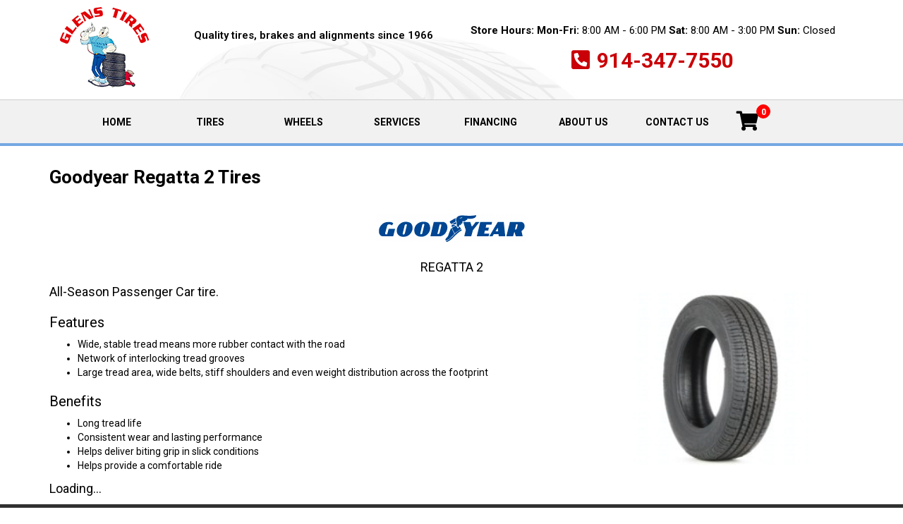

--- FILE ---
content_type: text/html; charset=utf-8
request_url: https://www.glenstyres.com/tires/make/goodyear/regatta-2/
body_size: 6167
content:
<!DOCTYPE html>
<!--[if lt IE 7]> <html class="no-js ie6 oldie" lang="en-US"> <![endif]-->
<!--[if IE 7]> <html class="no-js ie7 oldie" lang="en-US"> <![endif]-->
<!--[if IE 8]> <html class="no-js ie8 oldie" lang="en-US"> <![endif]-->
<!--[if gt IE 8]><!--> <html class="no-js" lang="en-US"> <!--<![endif]-->
  <head><meta http-equiv="Content-Type" content="text/html; charset=utf-8" /><meta http-equiv="X-UA-Compatible" content="IE=edge" />
<title>Goodyear Regatta 2 Tires | Glen's Tire | West Valley City, Utah</title><meta name="viewport" content="width=device-width, initial-scale=1.0, maximum-scale=1.0,user-scalable=0" />
<meta name="description" content="Goodyear Regatta 2 Tires. All-Season Passenger Car tire." />
<meta name="keywords" content="Goodyear Regatta 2 Tires, Season, Passenger, Tire, Life, Performance, Grip, Conditions, Comfortable, Road" />
<link rel="P3Pv1" href="/privacy/" />
<link rel="Shortcut Icon" href="https://www.r2cthemes.com/GlensTire/i/favicon.ico" type="image/x-icon" />
<script src="/App_Files/Modernizr.js" defer></script>
<script src="https://code.jquery.com/jquery-3.6.0.min.js" integrity="sha256-/xUj+3OJU5yExlq6GSYGSHk7tPXikynS7ogEvDej/m4=" crossorigin="anonymous"></script>
<script>window.jQuery || document.write('<script src="/App_Files/JQuery.js"><\/script>')</script>
<script src="https://code.jquery.com/jquery-migrate-3.3.2.min.js" integrity="sha256-Ap4KLoCf1rXb52q+i3p0k2vjBsmownyBTE1EqlRiMwA=" crossorigin="anonymous"></script><script src="https://cdnjs.cloudflare.com/ajax/libs/knockout/3.5.0/knockout-min.js" defer></script><script src="https://stackpath.bootstrapcdn.com/bootstrap/4.3.1/js/bootstrap.min.js" defer></script>
<script type="text/javascript" src="/App_Files/Global.js?v=4"></script>
<script type="text/javascript" src="/app_scripts/lazyload.es2015.js"></script>
<script type="text/javascript" src="/App_Files/Wonky.v6.min.js"></script>
<style type="text/css" media="all">@import "https://stackpath.bootstrapcdn.com/bootstrap/4.3.1/css/bootstrap.min.css";</style>
<style type="text/css" media="all">@import "https://cdnjs.cloudflare.com/ajax/libs/font-awesome/4.7.0/css/font-awesome.min.css";</style>
<style type="text/css" media="screen">@import "/App_Files/Normalize.css";</style>
<style type="text/css" media="screen">@import "/App_Files/Common.css";</style>
<style type="text/css" media="screen">@import "/App_Modules/080-CartStatus/Default.css";</style>
<style type="text/css" media="screen">@import "/app_files/brands.min.css";</style>
<style type="text/css" media="screen">@import "/App_Modules/142-ModelList/Default.css?v=2.00";</style>
<style type="text/css" media="screen">@import "/App_Files/Wonky.css";</style>
<style type="text/css" media="all">@import "https://www.r2cthemes.com/GlensTire/general.css";</style>
<!-- Google tag (gtag.js) -->
<script async src="https://www.googletagmanager.com/gtag/js?id=G-S2ZDR48BKD"></script>
<script>
window.dataLayer = window.dataLayer || [];
function gtag(){dataLayer.push(arguments);}
gtag('js', new Date());
gtag('config', 'G-S2ZDR48BKD');
</script>
<!-- End Google Tag Manager -->

</head>
  <body class="normal-page desktop responsive has-shopping-cart name-tiremake">



      <div id="top" class="body">
		
<!--[if IE]>
<script type="text/javascript">
//<![CDATA[
document.isInternetExplorer = true;
//]]>
</script>
<![endif]-->
<div class="theme-glenstire"><div class="kind-retailer"><div class="web-2940"><div class="culture-1033"><div class="page-137"><div class="no-visitor"><div class="no-sidebar"><div class="no-extras"><div class="module-001"></div><div id="visitor-status"><div class="module-080"><p><a href="/cart/" class="module-080-cart-link" id="wonky-cart-count" rel="nofollow">Cart&nbsp; </a></p>
<script type="text/javascript">
//<![CDATA[
document.wonkyCartUrl='/cart/';
document.wonkyAppPath='';
document.wonkyDomain='www.glenstyres.com';
document.wonkyCookieName='WonkyCartCookie';
document.wonkyCookieShippingZipcode='WonkyShippingZipCodeCookie';
document.wonkyTireSingular='item';
document.wonkyTiresPlural='items';
document.wonkyOfThesePhrase='of these';
document.wonkyAlreadyHavePhrase='You already have';
document.wonkyInCartPhrase='in your cart.';
document.wonkyAddWord='Add';
document.wonkyMorePhrase='more?';
document.wonkyEmptyWord='empty';
document.wonkyWeHaveAddedPhrase='We have added';
document.wonkyToYourCartPhrase='to your shopping cart.';
document.wonkyYouNowHavePhrase='You now have';
document.wonkyInYourCart='in your cart.';
document.wonkyDoYouWishToPhrase='Do you wish to';
document.wonkyContinueShoppingPhrase='Continue Shopping';
document.wonkyOrWord='or';
document.wonkyCheckOutNowPhrase='Check Out Now';
document.wonkyCartWord='Cart';
document.wonkyTiresToComparePhrase='You have {0} tires to compare';
document.wonkyMaximumOrderForPhrase='The maximum order for ';
document.wonkyHasBeenReachedPhrase=' a été atteinte.';
document.showQtyRestriction = false;
document.showMultipleTireClassRestriction = false;
document.wonkyCountOnly = false;
document.formatDecimalToCurrency = false;document.currencyCode = 'USD';//]]>
</script>
</div></div><div class="module-138">
<style>

    #navKoTo #keme {
        width: 50%;
    }

    #navKoTo #keme > i {
        font-size: 2em !important;
    }

    #navKoTo #keme #count {
        background: red !important;
        border: 1px solid red !important;
        border-radius: 100% !important;
        color: white !important;
        float: right !important;
    }
</style>
<div id="navKoTo" style="display: none;" data-bind="visible: true">
    <div class="container-fluid mobile-hide">
        <div class="container">
            <div class="row">
                <div class="col-lg-2">
                    <a class="navbar-brand" href="/">
                        <img src="https://www.r2cthemes.com/GlensTire/i/logo.png" alt="Glenn's Tires" />
                    </a>
                </div>
                <div class="col-lg-4 header-2">
                    <p>Quality tires, brakes and alignments since 1966</p>
                </div>
                <div class="col-lg-6 header-3">
                    <!--ko if: store() == null-->
                        <div>
                            <p>
                                <b>Store Hours:</b>
                                <b>Mon-Fri:</b>
                                <span>8:00 AM - 6:00 PM</span>
                                <b>Sat:</b>
                                <span>8:00 AM - 3:00 PM</span>
                                <b>Sun:</b>
                                <span>Closed</span>
                            </p>
                            <a class="phone" href="tel:914-347-7550">914-347-7550</a>
                        </div>
                    <!--/ko-->
                    <!--ko if: store() != null-->
                        <div data-bind="with: store">
                            <p data-bind="with: OpeningTimes">
                                <b>Store Hours:</b>
                                <!--ko if: IsWeekdayScheduleTheSame == true-->
                                    <b>Mon-Fri:</b>
                                    <span data-bind="text: MondaySchedule"></span>
                                <!--/ko-->
                                <!--ko if: IsWeekdayScheduleTheSame == false-->
                                    <b>Mon:</b>
                                    <span data-bind="text: MondaySchedule"></span>
                                    <b>Tue:</b>
                                    <span data-bind="text: TuesdaySchedule"></span>
                                    <b>Wed:</b>
                                    <span data-bind="text: WednesdaySchedule"></span>
                                    <b>Thu:</b>
                                    <span data-bind="text: ThursdaySchedule"></span>
                                    <b>Fri:</b>
                                    <span data-bind="text: FridaySchedule"></span>
                                <!--/ko-->
                                <b>Sat:</b>
                                <span data-bind="text: SaturdaySchedule"></span>
                                <b>Sun:</b>
                                <span data-bind="text: SundaySchedule"></span>
                            </p>
                            <a class="phone" data-bind="text: Phone, attr: { href: 'tel:' + Phone }"></a>
                        </div>
                    <!--/ko-->
                </div>
            </div>
        </div>
    </div>
    
    <div class="container-fluid header-nav">
        <div class="container">
            <a class="mobile mobile-logo" href="/">
                <img src="https://www.r2cthemes.com/GlensTire/i/logo.png" alt="Glenn's Tires" />
            </a>
            <nav class="navbar navbar-expand-lg navbar-light">
                <button class="navbar-toggler" type="button" data-toggle="collapse" data-target="#navKoTo-PaPaRaPaPa" aria-controls="navKoTo-PaPaRaPaPa" aria-expanded="false" aria-label="Toggle navigation">
                    <span class="navbar-toggler-icon"></span>
                </button>
                <div id="navKoTo-PaPaRaPaPa" class="collapse navbar-collapse">
                    <span class="closeNav" onclick="$('.navbar-toggler').click();"></span>
                    <ul class="navbar-nav">
                        <li class="nav-item">
                            <a class="nav-link" href="/">Home<span class="sr-only">(current)</span></a>
                        </li>
                        <li class="nav-item">
                            <a class="nav-link" href="/tires/">Tires</a>
                        </li>
                        <li class="nav-item">
                            <a class="nav-link" href="/wheels/">Wheels</a>
                        </li>
                        <li class="nav-item">
                            <a class="nav-link" href="/services/">Services</a>
                        </li>
                        <li class="nav-item">
                            <a class="nav-link" href="/financing/">Financing</a>
                        </li>
                        <li class="nav-item">
                            <a class="nav-link" href="/about/">About Us</a>
                        </li>
                        <li class="nav-item">
                            <a class="nav-link" href="/contact/">Contact Us</a>
                        </li>
                        
                        <!--ko if: isMobile() == true-->
                            <!--ko if: store() == null-->
                                <li>
                                    <b>Store Hours:</b>
                                </li>
                                <li>
                                    <b>Mon-Fri:</b>
                                    <span>8:00 AM - 6:00 PM</span>
                                </li>
                                <li>
                                    <b>Sat:</b>
                                    <span>8:00 AM - 3:00 PM</span>
                                </li>
                                <li>
                                    <b>Sun:</b>
                                    <span>Closed</span>
                                </li>
                                <li><a class="phone" href="tel:914-347-7550">914-347-7550</a></li>
                            <!--/ko-->
                            <!--ko if: store() != null-->
                                <!--ko with: store-->
                                    <li class="store-hours">
                                        <b>Store Hours:</b>
                                    </li>
                                    <li data-bind="with: OpeningTimes">
                                        <!--ko if: IsWeekdayScheduleTheSame == true-->
                                        <b>Mon-Fri:</b>
                                        <span data-bind="text: MondaySchedule"></span>
                                        <!--/ko-->
                                        <!--ko if: IsWeekdayScheduleTheSame == false-->
                                        <b>Mon:</b>
                                        <span data-bind="text: MondaySchedule"></span>
                                        <b>Tue:</b>
                                        <span data-bind="text: TuesdaySchedule"></span>
                                        <b>Wed:</b>
                                        <span data-bind="text: WednesdaySchedule"></span>
                                        <b>Thu:</b>
                                        <span data-bind="text: ThursdaySchedule"></span>
                                        <b>Fri:</b>
                                        <span data-bind="text: FridaySchedule"></span>
                                        <!--/ko-->
                                    </li>
                                    <li data-bind="with: OpeningTimes">
                                        <b>Sat:</b>
                                        <span data-bind="text: SaturdaySchedule"></span>
                                    </li>
                                    <li data-bind="with: OpeningTimes">
                                        <b>Sun:</b>
                                        <span data-bind="text: SundaySchedule"></span>
                                    </li>
                                    <li class="phone-num">
                                        <a class="phone" data-bind="text: Phone, attr: { href: 'tel:' + Phone }"></a>
                                    </li>
                                <!--/ko-->
                            <!--/ko-->
                        <!--/ko-->

                        <!--ko if: isMobile() == false-->
                            <li class="nav-item">
                                <a id="keme" class="nav-link" href="/cart/">
                                    <i class="fa fa-shopping-cart" aria-hidden="true"></i>
                                    <span id="count"></span>
                                </a>
                            </li>
                        <!--/ko-->
                    </ul>
                </div>
            </nav>
            <!--ko if: isMobile() == true-->
                <p class="m-3 float-right" >
                    <a id="keme" href="/cart/">
                        <i class="fa fa-shopping-cart" aria-hidden="true"></i>
                        <span id="count"></span>
                    </a>
                </p>
            <!--/ko-->
        </div>
        
    </div>
    
</div>

</div><div class="page-title-without-breadcrumb"><h1>Goodyear Regatta 2 Tires</h1></div><div class="module-142">

<div class="module-142-details module-142-not360">
  <div class="module-142-summary">

<p class="description">All-Season Passenger Car tire.</p>
<h2>Features</h2><ul><li> Wide, stable tread means more rubber contact with the road </li><li> Network of interlocking tread grooves </li><li> Large tread area, wide belts, stiff shoulders and even weight distribution across the footprint</li></ul>
<h3>Benefits</h3><ul><li> Long tread life </li><li> Consistent wear and lasting performance </li><li> Helps deliver biting grip in slick conditions </li><li> Helps provide a comfortable ride</li></ul>

<script type="text/javascript">
document.write('<div id="module-142-target">');
document.write('<div id="module-142-spinner"></div>');
document.write('</div>');
</script>
<script type="text/javascript">
</script>
<noscript>
<p>Sorry, a JavaScript-enabled device is required to show available sizes.</p>
<p><a href="/contact/">Contact us to ask about available sizes.</a></p></noscript>
  </div>
<script type="text/javascript">
document.write('<div class="module-142-photo">');
document.write('<div id="module-142-image"><img src="https://tireweb.tirelibrary.com/images/Products/670.jpg" onerror="OnImageError(this); m142_ShowNoImageBackground(\'model-670\');" onabort="OnImageError(this); m142_ShowNoImageBackground(\'model-670\');" alt="Goodyear REGATTA 2" /></div>');
document.write('</div>');
</script>
  <div class="clear"><!-- clear --></div>
</div>
<div class="clear"><!-- clear --></div>
<div class="module-142-brand">
<p class="brand brand-006"><span><span>Goodyear</span></span></p></div>
<div class="module-142-pattern">
<p>REGATTA 2</p></div>
<div class="clear"><!-- clear --></div>

<script type="text/javascript">
  document.m142_Model = 670;
  document.m142_PleaseWait = 'Loading...';
  document.m142_BrandName = 'goodyear';
  document.m142_ModelName = 'regatta-2';
  document.m142_MakeModelUrl = false;
  document.m142_Desktop = true;
document.m142_AvailableSizesPhrase = 'Available Sizes';
document.m142_ClickPricingAvailabilityPhrase = 'click for pricing and availability';
document.m142_TireViewUrl = '/tires/view/';
</script>



</div><div class="module-302"><div id="footerKoTo">
    <div class="container-fluid">
        <div class="container">
            <ul>
                <li><a class="aye mx-2" href="/">Home</a></li>
                <li><a class="aye mx-2" href="/tires/">Tires</a></li>
                <li><a class="aye mx-2" href="/wheels/">Wheels</a></li>
                <li><a class="aye mx-2" href="/services/">Services</a></li>
                <li><a class="aye mx-2" href="/about/">About Us</a></li>
                <li><a class="aye mx-2" href="/contact/">Contact Us</a></li>
            </ul>
        </div>
    </div>
    <div class="container">
        <div class="row">
            <div class="col-lg-5">
                <p class="font-weight-bold">West Valley City</p>
                <p>
                    <span>3368 S Redwood Rd</span><br />
                    <span>West Valley City</span><br />
                    <span>Utah</span><br />
                    <span>84119</span><br />
                    <a href="tel:(801) 972-8213">(801) 972-8213</a>
                </p>
                <a href="https://www.google.com/maps/dir/40.6996677,-111.9396734" target="_blank" class="view-store">View store ></a>
            </div>
            <div class="col-lg-5">
                <p class="font-weight-bold">Store Hours:</p>
                <p>
                    <span>Monday to Friday:</span>
                    <span class="text-right">8:00 AM - 6:00 PM</span>
                </p>
                <p>
                    <span>Saturday:</span>
                    <span class="text-right">9:00 AM - 3:00 PM</span>
                </p>
                <p>
                    <span>Sunday:</span>
                    <span class="text-right">Closed</span>
                </p>
            </div>
            <div class="col-lg-2">
                <p class="font-weight-bold">Visit us on:</p>
                <a href="https://www.facebook.com/glenstiresaf/" target="_blank">
                    <i class="fab fa-facebook-square"></i>
                </a>
            </div>
        </div>
    </div>
    <div class="container copyright">
        <p>© 2024 Glens Tires. All Rights Reserved.</p>
    </div>
</div></div>
<script type="text/javascript" src="/App_Files/Desktop.js"></script>
<script type="text/javascript" src="/App_Modules/142-ModelList/Default.js?v=4"></script>
<script type="text/javascript">
wonky_CreateHtml();
</script>
</div></div></div></div></div></div></div></div><div id="ezytire-credit-line" class="ezytire-credit-line"><p><span class="credit-line-links"> <a href="/admin/" class="administration-link" target="_top">Ezytire Toolbox</a></span></p></div><div class="clear"><!-- clear --></div>
<script type="text/javascript">
//<![CDATA[
document.appIsLocal = false;
document.appHost = 'www.glenstyres.com';
document.appPath = '';
document.appTheme = '';
document.appStyle = '';
document.appAccents = '';
document.appHeadings = '';
document.appLinks = '';
document.imgSpinner = '/App_Files/Editor/Spinner.gif';
document.imgSpinnerWhite = '/App_Files/Editor/Spinner-White.gif';
document.imgSpacer = '/App_Files/Editor/Spacer.png';
document.ddlPrompt = 'Choose';
document.themeIdentifier = '';
document.cultureIdentifier = '';
document.cultureName = 'en-US';
document.deviceIdentifier = '';
document.isMobilePage = false;
//]]>
</script>


      </div>
    
<script src="/App_Scripts/tireweb.js?eme=cb3df523-54c1-4e4e-b8f3-d4c0cc15c20" defer></script><script src="/App_Scripts/tire.search.js?eme=cb3df523-54c1-4e4e-b8f3-d4c0cc15c20" defer></script><script src="/App_Modules/138-CustomModuleHtml/Scripts/GlensTire/ko.nav.footer.js?eme=cb3df523-54c1-4e4e-b8f3-d4c0cc15c20" defer></script>
<!-- v5 -->
</body>
  
                    <script defer src="https://connect.podium.com/widget.js#ORG_TOKEN=05913ae2-8167-4082-a32d-265cfd590e77" id="podium-widget" data-organization-api-token="05913ae2-8167-4082-a32d-265cfd590e77"></script>
  <!-- Responsive -->
</html>


--- FILE ---
content_type: text/css
request_url: https://www.r2cthemes.com/GlensTire/general.css
body_size: 257238
content:
/*!
 * Bootstrap v3.3.6 (http://getbootstrap.com)
 * Copyright 2011-2015 Twitter, Inc.
 * Licensed under MIT (https://github.com/twbs/bootstrap/blob/master/LICENSE)
 *//*! normalize.css v3.0.3 | MIT License | github.com/necolas/normalize.css */@import"https://fonts.googleapis.com/css?family=Open+Sans:400,600,700,800";@import"all.min.css";@import"https://fonts.googleapis.com/css2?family=Roboto:wght@400;600;700&display=swap";html{font-family:sans-serif;-webkit-text-size-adjust:100%;-ms-text-size-adjust:100%}body{margin:0}article,aside,details,figcaption,figure,footer,header,hgroup,main,menu,nav,section,summary{display:block}audio,canvas,progress,video{display:inline-block;vertical-align:baseline}audio:not([controls]){display:none;height:0}[hidden],template{display:none}a{background-color:rgba(0,0,0,0)}a:active,a:hover{outline:0}abbr[title]{border-bottom:1px dotted}b,strong{font-weight:bold}dfn{font-style:italic}h1{margin:.67em 0;font-size:2em}mark{color:#000;background:#ff0}small{font-size:80%}sub,sup{position:relative;font-size:75%;line-height:0;vertical-align:baseline}sup{top:-0.5em}sub{bottom:-0.25em}img{border:0}svg:not(:root){overflow:hidden}figure{margin:1em 40px}hr{height:0;-webkit-box-sizing:content-box;-moz-box-sizing:content-box;box-sizing:content-box}pre{overflow:auto}code,kbd,pre,samp{font-family:monospace,monospace;font-size:1em}button,input,optgroup,select,textarea{margin:0;font:inherit;color:inherit}button{overflow:visible}button,select{text-transform:none}button,html input[type=button],input[type=reset],input[type=submit]{-webkit-appearance:button;cursor:pointer}button[disabled],html input[disabled]{cursor:default}button::-moz-focus-inner,input::-moz-focus-inner{padding:0;border:0}input{line-height:normal}input[type=checkbox],input[type=radio]{-webkit-box-sizing:border-box;-moz-box-sizing:border-box;box-sizing:border-box;padding:0}input[type=number]::-webkit-inner-spin-button,input[type=number]::-webkit-outer-spin-button{height:auto}input[type=search]{-webkit-box-sizing:content-box;-moz-box-sizing:content-box;box-sizing:content-box;-webkit-appearance:textfield}input[type=search]::-webkit-search-cancel-button,input[type=search]::-webkit-search-decoration{-webkit-appearance:none}fieldset{padding:.35em .625em .75em;margin:0 2px;border:1px solid silver}legend{padding:0;border:0}textarea{overflow:auto}optgroup{font-weight:bold}table{border-spacing:0;border-collapse:collapse}td,th{padding:0}/*! Source: https://github.com/h5bp/html5-boilerplate/blob/master/src/css/main.css */@media print{*,*:before,*:after{color:#000 !important;text-shadow:none !important;background:rgba(0,0,0,0) !important;-webkit-box-shadow:none !important;box-shadow:none !important}a,a:visited{text-decoration:underline}a[href]:after{content:" (" attr(href) ")"}abbr[title]:after{content:" (" attr(title) ")"}a[href^="#"]:after,a[href^="javascript:"]:after{content:""}pre,blockquote{border:1px solid #999;page-break-inside:avoid}thead{display:table-header-group}tr,img{page-break-inside:avoid}img{max-width:100% !important}p,h2,h3{orphans:3;widows:3}h2,h3{page-break-after:avoid}.navbar{display:none}.btn>.caret,#wonky-modal #wonky-modal-inner .wonky-action span a>.caret,body.desktop .module-132 .module-132-container .module-132-preview-text a>.caret,.dropup>.btn>.caret{border-top-color:#000 !important}.label{border:1px solid #000}.table,#cart-table-items{border-collapse:collapse !important}.table td,#cart-table-items td,.table th,#cart-table-items th{background-color:#fff !important}.table-bordered th,.table-bordered td{border:1px solid #ddd !important}}.glyphicon,.module-159 .module-159-sidebar .module-159-option-apply a:before{position:relative;top:1px;display:inline-block;font-family:"Glyphicons Halflings";font-style:normal;font-weight:normal;line-height:1;-webkit-font-smoothing:antialiased;-moz-osx-font-smoothing:grayscale}.glyphicon-asterisk:before{content:"*"}.glyphicon-plus:before{content:"+"}.glyphicon-euro:before,.glyphicon-eur:before{content:"€"}.glyphicon-minus:before{content:"−"}.glyphicon-cloud:before{content:"☁"}.glyphicon-envelope:before{content:"✉"}.glyphicon-pencil:before{content:"✏"}.glyphicon-glass:before{content:""}.glyphicon-music:before{content:""}.glyphicon-search:before{content:""}.glyphicon-heart:before{content:""}.glyphicon-star:before{content:""}.glyphicon-star-empty:before{content:""}.glyphicon-user:before{content:""}.glyphicon-film:before{content:""}.glyphicon-th-large:before{content:""}.glyphicon-th:before{content:""}.glyphicon-th-list:before{content:""}.glyphicon-ok:before{content:""}.glyphicon-remove:before{content:""}.glyphicon-zoom-in:before{content:""}.glyphicon-zoom-out:before{content:""}.glyphicon-off:before{content:""}.glyphicon-signal:before{content:""}.glyphicon-cog:before{content:""}.glyphicon-trash:before{content:""}.glyphicon-home:before{content:""}.glyphicon-file:before{content:""}.glyphicon-time:before{content:""}.glyphicon-road:before{content:""}.glyphicon-download-alt:before{content:""}.glyphicon-download:before{content:""}.glyphicon-upload:before{content:""}.glyphicon-inbox:before{content:""}.glyphicon-play-circle:before{content:""}.glyphicon-repeat:before{content:""}.glyphicon-refresh:before{content:""}.glyphicon-list-alt:before{content:""}.glyphicon-lock:before{content:""}.glyphicon-flag:before{content:""}.glyphicon-headphones:before{content:""}.glyphicon-volume-off:before{content:""}.glyphicon-volume-down:before{content:""}.glyphicon-volume-up:before{content:""}.glyphicon-qrcode:before{content:""}.glyphicon-barcode:before{content:""}.glyphicon-tag:before{content:""}.glyphicon-tags:before{content:""}.glyphicon-book:before{content:""}.glyphicon-bookmark:before{content:""}.glyphicon-print:before{content:""}.glyphicon-camera:before{content:""}.glyphicon-font:before{content:""}.glyphicon-bold:before{content:""}.glyphicon-italic:before{content:""}.glyphicon-text-height:before{content:""}.glyphicon-text-width:before{content:""}.glyphicon-align-left:before{content:""}.glyphicon-align-center:before{content:""}.glyphicon-align-right:before{content:""}.glyphicon-align-justify:before{content:""}.glyphicon-list:before{content:""}.glyphicon-indent-left:before{content:""}.glyphicon-indent-right:before{content:""}.glyphicon-facetime-video:before{content:""}.glyphicon-picture:before{content:""}.glyphicon-map-marker:before{content:""}.glyphicon-adjust:before{content:""}.glyphicon-tint:before{content:""}.glyphicon-edit:before{content:""}.glyphicon-share:before{content:""}.glyphicon-check:before{content:""}.glyphicon-move:before{content:""}.glyphicon-step-backward:before{content:""}.glyphicon-fast-backward:before{content:""}.glyphicon-backward:before{content:""}.glyphicon-play:before{content:""}.glyphicon-pause:before{content:""}.glyphicon-stop:before{content:""}.glyphicon-forward:before{content:""}.glyphicon-fast-forward:before{content:""}.glyphicon-step-forward:before{content:""}.glyphicon-eject:before{content:""}.glyphicon-chevron-left:before{content:""}.glyphicon-chevron-right:before{content:""}.glyphicon-plus-sign:before{content:""}.glyphicon-minus-sign:before{content:""}.glyphicon-remove-sign:before{content:""}.glyphicon-ok-sign:before{content:""}.glyphicon-question-sign:before{content:""}.glyphicon-info-sign:before{content:""}.glyphicon-screenshot:before{content:""}.glyphicon-remove-circle:before{content:""}.glyphicon-ok-circle:before{content:""}.glyphicon-ban-circle:before{content:""}.glyphicon-arrow-left:before{content:""}.glyphicon-arrow-right:before{content:""}.glyphicon-arrow-up:before{content:""}.glyphicon-arrow-down:before{content:""}.glyphicon-share-alt:before{content:""}.glyphicon-resize-full:before{content:""}.glyphicon-resize-small:before{content:""}.glyphicon-exclamation-sign:before{content:""}.glyphicon-gift:before{content:""}.glyphicon-leaf:before{content:""}.glyphicon-fire:before{content:""}.glyphicon-eye-open:before{content:""}.glyphicon-eye-close:before{content:""}.glyphicon-warning-sign:before{content:""}.glyphicon-plane:before{content:""}.glyphicon-calendar:before{content:""}.glyphicon-random:before{content:""}.glyphicon-comment:before{content:""}.glyphicon-magnet:before{content:""}.glyphicon-chevron-up:before{content:""}.glyphicon-chevron-down:before{content:""}.glyphicon-retweet:before{content:""}.glyphicon-shopping-cart:before{content:""}.glyphicon-folder-close:before{content:""}.glyphicon-folder-open:before{content:""}.glyphicon-resize-vertical:before{content:""}.glyphicon-resize-horizontal:before{content:""}.glyphicon-hdd:before{content:""}.glyphicon-bullhorn:before{content:""}.glyphicon-bell:before{content:""}.glyphicon-certificate:before{content:""}.glyphicon-thumbs-up:before{content:""}.glyphicon-thumbs-down:before{content:""}.glyphicon-hand-right:before{content:""}.glyphicon-hand-left:before{content:""}.glyphicon-hand-up:before{content:""}.glyphicon-hand-down:before{content:""}.glyphicon-circle-arrow-right:before{content:""}.glyphicon-circle-arrow-left:before{content:""}.glyphicon-circle-arrow-up:before{content:""}.glyphicon-circle-arrow-down:before{content:""}.glyphicon-globe:before{content:""}.glyphicon-wrench:before{content:""}.glyphicon-tasks:before{content:""}.glyphicon-filter:before{content:""}.glyphicon-briefcase:before{content:""}.glyphicon-fullscreen:before{content:""}.glyphicon-dashboard:before{content:""}.glyphicon-paperclip:before{content:""}.glyphicon-heart-empty:before{content:""}.glyphicon-link:before{content:""}.glyphicon-phone:before{content:""}.glyphicon-pushpin:before{content:""}.glyphicon-usd:before{content:""}.glyphicon-gbp:before{content:""}.glyphicon-sort:before{content:""}.glyphicon-sort-by-alphabet:before{content:""}.glyphicon-sort-by-alphabet-alt:before{content:""}.glyphicon-sort-by-order:before{content:""}.glyphicon-sort-by-order-alt:before{content:""}.glyphicon-sort-by-attributes:before{content:""}.glyphicon-sort-by-attributes-alt:before{content:""}.glyphicon-unchecked:before{content:""}.glyphicon-expand:before{content:""}.glyphicon-collapse-down:before{content:""}.glyphicon-collapse-up:before{content:""}.glyphicon-log-in:before{content:""}.glyphicon-flash:before{content:""}.glyphicon-log-out:before{content:""}.glyphicon-new-window:before{content:""}.glyphicon-record:before{content:""}.glyphicon-save:before{content:""}.glyphicon-open:before{content:""}.glyphicon-saved:before{content:""}.glyphicon-import:before{content:""}.glyphicon-export:before{content:""}.glyphicon-send:before{content:""}.glyphicon-floppy-disk:before{content:""}.glyphicon-floppy-saved:before{content:""}.glyphicon-floppy-remove:before{content:""}.glyphicon-floppy-save:before{content:""}.glyphicon-floppy-open:before{content:""}.glyphicon-credit-card:before{content:""}.glyphicon-transfer:before{content:""}.glyphicon-cutlery:before{content:""}.glyphicon-header:before{content:""}.glyphicon-compressed:before{content:""}.glyphicon-earphone:before{content:""}.glyphicon-phone-alt:before{content:""}.glyphicon-tower:before{content:""}.glyphicon-stats:before{content:""}.glyphicon-sd-video:before{content:""}.glyphicon-hd-video:before{content:""}.glyphicon-subtitles:before{content:""}.glyphicon-sound-stereo:before{content:""}.glyphicon-sound-dolby:before{content:""}.glyphicon-sound-5-1:before{content:""}.glyphicon-sound-6-1:before{content:""}.glyphicon-sound-7-1:before{content:""}.glyphicon-copyright-mark:before{content:""}.glyphicon-registration-mark:before{content:""}.glyphicon-cloud-download:before{content:""}.glyphicon-cloud-upload:before{content:""}.glyphicon-tree-conifer:before{content:""}.glyphicon-tree-deciduous:before{content:""}.glyphicon-cd:before{content:""}.glyphicon-save-file:before{content:""}.glyphicon-open-file:before{content:""}.glyphicon-level-up:before{content:""}.glyphicon-copy:before{content:""}.glyphicon-paste:before{content:""}.glyphicon-alert:before{content:""}.glyphicon-equalizer:before{content:""}.glyphicon-king:before{content:""}.glyphicon-queen:before{content:""}.glyphicon-pawn:before{content:""}.glyphicon-bishop:before{content:""}.glyphicon-knight:before{content:""}.glyphicon-baby-formula:before{content:""}.glyphicon-tent:before{content:"⛺"}.glyphicon-blackboard:before{content:""}.glyphicon-bed:before{content:""}.glyphicon-apple:before{content:""}.glyphicon-erase:before{content:""}.glyphicon-hourglass:before{content:"⌛"}.glyphicon-lamp:before{content:""}.glyphicon-duplicate:before{content:""}.glyphicon-piggy-bank:before{content:""}.glyphicon-scissors:before{content:""}.glyphicon-bitcoin:before{content:""}.glyphicon-btc:before{content:""}.glyphicon-xbt:before{content:""}.glyphicon-yen:before{content:"¥"}.glyphicon-jpy:before{content:"¥"}.glyphicon-ruble:before{content:"₽"}.glyphicon-rub:before{content:"₽"}.glyphicon-scale:before{content:""}.glyphicon-ice-lolly:before{content:""}.glyphicon-ice-lolly-tasted:before{content:""}.glyphicon-education:before{content:""}.glyphicon-option-horizontal:before{content:""}.glyphicon-option-vertical:before{content:""}.glyphicon-menu-hamburger:before{content:""}.glyphicon-modal-window:before{content:""}.glyphicon-oil:before{content:""}.glyphicon-grain:before{content:""}.glyphicon-sunglasses:before{content:""}.glyphicon-text-size:before{content:""}.glyphicon-text-color:before{content:""}.glyphicon-text-background:before{content:""}.glyphicon-object-align-top:before{content:""}.glyphicon-object-align-bottom:before{content:""}.glyphicon-object-align-horizontal:before{content:""}.glyphicon-object-align-left:before{content:""}.glyphicon-object-align-vertical:before{content:""}.glyphicon-object-align-right:before{content:""}.glyphicon-triangle-right:before{content:""}.glyphicon-triangle-left:before{content:""}.glyphicon-triangle-bottom:before{content:""}.glyphicon-triangle-top:before{content:""}.glyphicon-console:before{content:""}.glyphicon-superscript:before{content:""}.glyphicon-subscript:before{content:""}.glyphicon-menu-left:before{content:""}.glyphicon-menu-right:before{content:""}.glyphicon-menu-down:before{content:""}.glyphicon-menu-up:before{content:""}*{-webkit-box-sizing:border-box;-moz-box-sizing:border-box;box-sizing:border-box}*:before,*:after{-webkit-box-sizing:border-box;-moz-box-sizing:border-box;box-sizing:border-box}html{font-size:10px;-webkit-tap-highlight-color:rgba(0,0,0,0)}body{font-family:"Helvetica Neue",Helvetica,Arial,sans-serif;font-size:14px;line-height:1.42857143;color:#333;background-color:#fff}input,button,select,textarea{font-family:inherit;font-size:inherit;line-height:inherit}a{color:#337ab7;text-decoration:none}a:hover,a:focus{color:#23527c;text-decoration:underline}a:focus{outline:thin dotted;outline:5px auto -webkit-focus-ring-color;outline-offset:-2px}figure{margin:0}img{vertical-align:middle}.img-responsive,.module-020 .module-020-sidebar .module-020-photo img,body.desktop .module-132 .rebate .module-132-left-col img,.thumbnail>img,.thumbnail a>img,.carousel-inner>.item>img,.carousel-inner>.item>a>img{display:block;max-width:100%;height:auto}.img-rounded{border-radius:6px}.img-thumbnail{display:inline-block;max-width:100%;height:auto;padding:4px;line-height:1.42857143;background-color:#fff;border:1px solid #ddd;border-radius:4px;-webkit-transition:all .2s ease-in-out;-o-transition:all .2s ease-in-out;transition:all .2s ease-in-out}.img-circle{border-radius:50%}hr{margin-top:20px;margin-bottom:20px;border:0;border-top:1px solid #eee}.sr-only{position:absolute;width:1px;height:1px;padding:0;margin:-1px;overflow:hidden;clip:rect(0, 0, 0, 0);border:0}.sr-only-focusable:active,.sr-only-focusable:focus{position:static;width:auto;height:auto;margin:0;overflow:visible;clip:auto}[role=button]{cursor:pointer}h1,h2,h3,h4,h5,h6,.h1,.h2,.h3,.h4,.h5,.h6{font-family:inherit;font-weight:500;line-height:1.1;color:inherit}h1 small,h2 small,h3 small,h4 small,h5 small,h6 small,.h1 small,.h2 small,.h3 small,.h4 small,.h5 small,.h6 small,h1 .small,h2 .small,h3 .small,h4 .small,h5 .small,h6 .small,.h1 .small,.h2 .small,.h3 .small,.h4 .small,.h5 .small,.h6 .small{font-weight:normal;line-height:1;color:#777}h1,.h1,h2,.h2,h3,.h3{margin-top:20px;margin-bottom:10px}h1 small,.h1 small,h2 small,.h2 small,h3 small,.h3 small,h1 .small,.h1 .small,h2 .small,.h2 .small,h3 .small,.h3 .small{font-size:65%}h4,.h4,h5,.h5,h6,.h6{margin-top:10px;margin-bottom:10px}h4 small,.h4 small,h5 small,.h5 small,h6 small,.h6 small,h4 .small,.h4 .small,h5 .small,.h5 .small,h6 .small,.h6 .small{font-size:75%}h1,.h1{font-size:36px}h2,.h2{font-size:30px}h3,.h3{font-size:24px}h4,.h4{font-size:18px}h5,.h5{font-size:14px}h6,.h6{font-size:12px}p{margin:0 0 10px}.lead{margin-bottom:20px;font-size:16px;font-weight:300;line-height:1.4}@media(min-width: 768px){.lead{font-size:21px}}small,.small{font-size:85%}mark,.mark{padding:.2em;background-color:#fcf8e3}.text-left{text-align:left}.text-right{text-align:right}.text-center,#wonky-modal #wonky-modal-inner,.module-159 .module-134 .module-134-action p,.module-159 .module-134 .module-134-action,.module-159 .module-134 .module-134-photo,.module-159 .module-159-sidebar .module-159-option-apply a{text-align:center}.text-justify{text-align:justify}.text-nowrap{white-space:nowrap}.text-lowercase{text-transform:lowercase}.text-uppercase{text-transform:uppercase}.text-capitalize{text-transform:capitalize}.text-muted{color:#777}.text-primary{color:#337ab7}a.text-primary:hover,a.text-primary:focus{color:#286090}.text-success{color:#3c763d}a.text-success:hover,a.text-success:focus{color:#2b542c}.text-info{color:#31708f}a.text-info:hover,a.text-info:focus{color:#245269}.text-warning{color:#8a6d3b}a.text-warning:hover,a.text-warning:focus{color:#66512c}.text-danger{color:#a94442}a.text-danger:hover,a.text-danger:focus{color:#843534}.bg-primary{color:#fff;background-color:#337ab7}a.bg-primary:hover,a.bg-primary:focus{background-color:#286090}.bg-success{background-color:#dff0d8}a.bg-success:hover,a.bg-success:focus{background-color:#c1e2b3}.bg-info{background-color:#d9edf7}a.bg-info:hover,a.bg-info:focus{background-color:#afd9ee}.bg-warning{background-color:#fcf8e3}a.bg-warning:hover,a.bg-warning:focus{background-color:#f7ecb5}.bg-danger{background-color:#f2dede}a.bg-danger:hover,a.bg-danger:focus{background-color:#e4b9b9}.page-header{padding-bottom:9px;margin:40px 0 20px;border-bottom:1px solid #eee}ul,ol{margin-top:0;margin-bottom:10px}ul ul,ol ul,ul ol,ol ol{margin-bottom:0}.list-unstyled{padding-left:0;list-style:none}.list-inline{padding-left:0;margin-left:-5px;list-style:none}.list-inline>li{display:inline-block;padding-right:5px;padding-left:5px}dl{margin-top:0;margin-bottom:20px}dt,dd{line-height:1.42857143}dt{font-weight:bold}dd{margin-left:0}@media(min-width: 768px){.dl-horizontal dt{float:left;width:160px;overflow:hidden;clear:left;text-align:right;text-overflow:ellipsis;white-space:nowrap}.dl-horizontal dd{margin-left:180px}}abbr[title],abbr[data-original-title]{cursor:help;border-bottom:1px dotted #777}.initialism{font-size:90%;text-transform:uppercase}blockquote{padding:10px 20px;margin:0 0 20px;font-size:17.5px;border-left:5px solid #eee}blockquote p:last-child,blockquote ul:last-child,blockquote ol:last-child{margin-bottom:0}blockquote footer,blockquote small,blockquote .small{display:block;font-size:80%;line-height:1.42857143;color:#777}blockquote footer:before,blockquote small:before,blockquote .small:before{content:"— "}.blockquote-reverse,blockquote.pull-right{padding-right:15px;padding-left:0;text-align:right;border-right:5px solid #eee;border-left:0}.blockquote-reverse footer:before,blockquote.pull-right footer:before,.blockquote-reverse small:before,blockquote.pull-right small:before,.blockquote-reverse .small:before,blockquote.pull-right .small:before{content:""}.blockquote-reverse footer:after,blockquote.pull-right footer:after,.blockquote-reverse small:after,blockquote.pull-right small:after,.blockquote-reverse .small:after,blockquote.pull-right .small:after{content:" —"}address{margin-bottom:20px;font-style:normal;line-height:1.42857143}code,kbd,pre,samp{font-family:Menlo,Monaco,Consolas,"Courier New",monospace}code{padding:2px 4px;font-size:90%;color:#c7254e;background-color:#f9f2f4;border-radius:4px}kbd{padding:2px 4px;font-size:90%;color:#fff;background-color:#333;border-radius:3px;-webkit-box-shadow:inset 0 -1px 0 rgba(0,0,0,.25);box-shadow:inset 0 -1px 0 rgba(0,0,0,.25)}kbd kbd{padding:0;font-size:100%;font-weight:bold;-webkit-box-shadow:none;box-shadow:none}pre{display:block;padding:9.5px;margin:0 0 10px;font-size:13px;line-height:1.42857143;color:#333;word-break:break-all;word-wrap:break-word;background-color:#f5f5f5;border:1px solid #ccc;border-radius:4px}pre code{padding:0;font-size:inherit;color:inherit;white-space:pre-wrap;background-color:rgba(0,0,0,0);border-radius:0}.pre-scrollable{max-height:340px;overflow-y:scroll}.container,.module-142,.full{padding-right:15px;padding-left:15px;margin-right:auto !important;margin-left:auto !important}@media(min-width: 768px){.container,.module-142,.full{width:750px}}@media(min-width: 992px){.container,.module-142,.full{width:970px}}@media(min-width: 1200px){.container,.module-142,.full{width:1170px}}.container-fluid{padding-right:15px;padding-left:15px;margin-right:auto;margin-left:auto}.row,body.desktop .module-132 .rebate{margin-right:-15px;margin-left:-15px}.col-xs-1,.col-sm-1,.col-md-1,.col-lg-1,.col-xs-2,.col-sm-2,.col-md-2,.col-lg-2,.col-xs-3,.col-sm-3,.col-md-3,.name-contact .left-col,.name-contact-thankyou .left-col,body.desktop .module-132 .rebate .module-132-left-col,.col-lg-3,.col-xs-4,.col-sm-4,.col-md-4,.col-lg-4,.col-xs-5,.col-sm-5,.col-md-5,.col-lg-5,.col-xs-6,.col-sm-6,.col-md-6,.col-lg-6,.col-xs-7,.col-sm-7,.col-md-7,.col-lg-7,.col-xs-8,.col-sm-8,.col-md-8,.col-lg-8,.col-xs-9,.col-sm-9,.col-md-9,.name-contact .module-056,.name-contact-thankyou .module-056,body.desktop .module-132 .rebate .module-132-middle-col,.col-lg-9,.col-xs-10,.col-sm-10,.col-md-10,.col-lg-10,.col-xs-11,.col-sm-11,.col-md-11,.col-lg-11,.col-xs-12,.col-sm-12,.col-md-12,.col-lg-12{position:relative;min-height:1px;padding-right:15px;padding-left:15px}.col-xs-1,.col-xs-2,.col-xs-3,.col-xs-4,.col-xs-5,.col-xs-6,.col-xs-7,.col-xs-8,.col-xs-9,.col-xs-10,.col-xs-11,.col-xs-12,.name-contact .module-056,.name-contact-thankyou .module-056,.name-contact .left-col,.name-contact-thankyou .left-col,body.desktop .module-132 .rebate .module-132-middle-col,body.desktop .module-132 .rebate .module-132-left-col{float:left}.col-xs-12,.name-contact .module-056,.name-contact-thankyou .module-056,.name-contact .left-col,.name-contact-thankyou .left-col,body.desktop .module-132 .rebate .module-132-middle-col,body.desktop .module-132 .rebate .module-132-left-col{width:100%}.col-xs-11{width:91.66666667%}.col-xs-10{width:83.33333333%}.col-xs-9{width:75%}.col-xs-8{width:66.66666667%}.col-xs-7{width:58.33333333%}.col-xs-6{width:50%}.col-xs-5{width:41.66666667%}.col-xs-4{width:33.33333333%}.col-xs-3{width:25%}.col-xs-2{width:16.66666667%}.col-xs-1{width:8.33333333%}.col-xs-pull-12{right:100%}.col-xs-pull-11{right:91.66666667%}.col-xs-pull-10{right:83.33333333%}.col-xs-pull-9{right:75%}.col-xs-pull-8{right:66.66666667%}.col-xs-pull-7{right:58.33333333%}.col-xs-pull-6{right:50%}.col-xs-pull-5{right:41.66666667%}.col-xs-pull-4{right:33.33333333%}.col-xs-pull-3{right:25%}.col-xs-pull-2{right:16.66666667%}.col-xs-pull-1{right:8.33333333%}.col-xs-pull-0{right:auto}.col-xs-push-12{left:100%}.col-xs-push-11{left:91.66666667%}.col-xs-push-10{left:83.33333333%}.col-xs-push-9{left:75%}.col-xs-push-8{left:66.66666667%}.col-xs-push-7{left:58.33333333%}.col-xs-push-6{left:50%}.col-xs-push-5{left:41.66666667%}.col-xs-push-4{left:33.33333333%}.col-xs-push-3{left:25%}.col-xs-push-2{left:16.66666667%}.col-xs-push-1{left:8.33333333%}.col-xs-push-0{left:auto}.col-xs-offset-12{margin-left:100%}.col-xs-offset-11{margin-left:91.66666667%}.col-xs-offset-10{margin-left:83.33333333%}.col-xs-offset-9{margin-left:75%}.col-xs-offset-8{margin-left:66.66666667%}.col-xs-offset-7{margin-left:58.33333333%}.col-xs-offset-6{margin-left:50%}.col-xs-offset-5{margin-left:41.66666667%}.col-xs-offset-4{margin-left:33.33333333%}.col-xs-offset-3{margin-left:25%}.col-xs-offset-2{margin-left:16.66666667%}.col-xs-offset-1{margin-left:8.33333333%}.col-xs-offset-0{margin-left:0}@media(min-width: 768px){.col-sm-1,.col-sm-2,.col-sm-3,.col-sm-4,.col-sm-5,.col-sm-6,.col-sm-7,.col-sm-8,.col-sm-9,.col-sm-10,.col-sm-11,.col-sm-12{float:left}.col-sm-12{width:100%}.col-sm-11{width:91.66666667%}.col-sm-10{width:83.33333333%}.col-sm-9{width:75%}.col-sm-8{width:66.66666667%}.col-sm-7{width:58.33333333%}.col-sm-6{width:50%}.col-sm-5{width:41.66666667%}.col-sm-4{width:33.33333333%}.col-sm-3{width:25%}.col-sm-2{width:16.66666667%}.col-sm-1{width:8.33333333%}.col-sm-pull-12{right:100%}.col-sm-pull-11{right:91.66666667%}.col-sm-pull-10{right:83.33333333%}.col-sm-pull-9{right:75%}.col-sm-pull-8{right:66.66666667%}.col-sm-pull-7{right:58.33333333%}.col-sm-pull-6{right:50%}.col-sm-pull-5{right:41.66666667%}.col-sm-pull-4{right:33.33333333%}.col-sm-pull-3{right:25%}.col-sm-pull-2{right:16.66666667%}.col-sm-pull-1{right:8.33333333%}.col-sm-pull-0{right:auto}.col-sm-push-12{left:100%}.col-sm-push-11{left:91.66666667%}.col-sm-push-10{left:83.33333333%}.col-sm-push-9{left:75%}.col-sm-push-8{left:66.66666667%}.col-sm-push-7{left:58.33333333%}.col-sm-push-6{left:50%}.col-sm-push-5{left:41.66666667%}.col-sm-push-4{left:33.33333333%}.col-sm-push-3{left:25%}.col-sm-push-2{left:16.66666667%}.col-sm-push-1{left:8.33333333%}.col-sm-push-0{left:auto}.col-sm-offset-12{margin-left:100%}.col-sm-offset-11{margin-left:91.66666667%}.col-sm-offset-10{margin-left:83.33333333%}.col-sm-offset-9{margin-left:75%}.col-sm-offset-8{margin-left:66.66666667%}.col-sm-offset-7{margin-left:58.33333333%}.col-sm-offset-6{margin-left:50%}.col-sm-offset-5{margin-left:41.66666667%}.col-sm-offset-4{margin-left:33.33333333%}.col-sm-offset-3{margin-left:25%}.col-sm-offset-2{margin-left:16.66666667%}.col-sm-offset-1{margin-left:8.33333333%}.col-sm-offset-0{margin-left:0}}@media(min-width: 992px){.col-md-1,.col-md-2,.col-md-3,.name-contact .left-col,.name-contact-thankyou .left-col,body.desktop .module-132 .rebate .module-132-left-col,.col-md-4,.col-md-5,.col-md-6,.col-md-7,.col-md-8,.col-md-9,.name-contact .module-056,.name-contact-thankyou .module-056,body.desktop .module-132 .rebate .module-132-middle-col,.col-md-10,.col-md-11,.col-md-12{float:left}.col-md-12{width:100%}.col-md-11{width:91.66666667%}.col-md-10{width:83.33333333%}.col-md-9,.name-contact .module-056,.name-contact-thankyou .module-056,body.desktop .module-132 .rebate .module-132-middle-col{width:75%}.col-md-8{width:66.66666667%}.col-md-7{width:58.33333333%}.col-md-6{width:50%}.col-md-5{width:41.66666667%}.col-md-4{width:33.33333333%}.col-md-3,.name-contact .left-col,.name-contact-thankyou .left-col,body.desktop .module-132 .rebate .module-132-left-col{width:25%}.col-md-2{width:16.66666667%}.col-md-1{width:8.33333333%}.col-md-pull-12{right:100%}.col-md-pull-11{right:91.66666667%}.col-md-pull-10{right:83.33333333%}.col-md-pull-9{right:75%}.col-md-pull-8{right:66.66666667%}.col-md-pull-7{right:58.33333333%}.col-md-pull-6{right:50%}.col-md-pull-5{right:41.66666667%}.col-md-pull-4{right:33.33333333%}.col-md-pull-3{right:25%}.col-md-pull-2{right:16.66666667%}.col-md-pull-1{right:8.33333333%}.col-md-pull-0{right:auto}.col-md-push-12{left:100%}.col-md-push-11{left:91.66666667%}.col-md-push-10{left:83.33333333%}.col-md-push-9{left:75%}.col-md-push-8{left:66.66666667%}.col-md-push-7{left:58.33333333%}.col-md-push-6{left:50%}.col-md-push-5{left:41.66666667%}.col-md-push-4{left:33.33333333%}.col-md-push-3{left:25%}.col-md-push-2{left:16.66666667%}.col-md-push-1{left:8.33333333%}.col-md-push-0{left:auto}.col-md-offset-12{margin-left:100%}.col-md-offset-11{margin-left:91.66666667%}.col-md-offset-10{margin-left:83.33333333%}.col-md-offset-9{margin-left:75%}.col-md-offset-8{margin-left:66.66666667%}.col-md-offset-7{margin-left:58.33333333%}.col-md-offset-6{margin-left:50%}.col-md-offset-5{margin-left:41.66666667%}.col-md-offset-4{margin-left:33.33333333%}.col-md-offset-3{margin-left:25%}.col-md-offset-2{margin-left:16.66666667%}.col-md-offset-1{margin-left:8.33333333%}.col-md-offset-0{margin-left:0}}@media(min-width: 1200px){.col-lg-1,.col-lg-2,.col-lg-3,.col-lg-4,.col-lg-5,.col-lg-6,.col-lg-7,.col-lg-8,.col-lg-9,.col-lg-10,.col-lg-11,.col-lg-12{float:left}.col-lg-12{width:100%}.col-lg-11{width:91.66666667%}.col-lg-10{width:83.33333333%}.col-lg-9{width:75%}.col-lg-8{width:66.66666667%}.col-lg-7{width:58.33333333%}.col-lg-6{width:50%}.col-lg-5{width:41.66666667%}.col-lg-4{width:33.33333333%}.col-lg-3{width:25%}.col-lg-2{width:16.66666667%}.col-lg-1{width:8.33333333%}.col-lg-pull-12{right:100%}.col-lg-pull-11{right:91.66666667%}.col-lg-pull-10{right:83.33333333%}.col-lg-pull-9{right:75%}.col-lg-pull-8{right:66.66666667%}.col-lg-pull-7{right:58.33333333%}.col-lg-pull-6{right:50%}.col-lg-pull-5{right:41.66666667%}.col-lg-pull-4{right:33.33333333%}.col-lg-pull-3{right:25%}.col-lg-pull-2{right:16.66666667%}.col-lg-pull-1{right:8.33333333%}.col-lg-pull-0{right:auto}.col-lg-push-12{left:100%}.col-lg-push-11{left:91.66666667%}.col-lg-push-10{left:83.33333333%}.col-lg-push-9{left:75%}.col-lg-push-8{left:66.66666667%}.col-lg-push-7{left:58.33333333%}.col-lg-push-6{left:50%}.col-lg-push-5{left:41.66666667%}.col-lg-push-4{left:33.33333333%}.col-lg-push-3{left:25%}.col-lg-push-2{left:16.66666667%}.col-lg-push-1{left:8.33333333%}.col-lg-push-0{left:auto}.col-lg-offset-12{margin-left:100%}.col-lg-offset-11{margin-left:91.66666667%}.col-lg-offset-10{margin-left:83.33333333%}.col-lg-offset-9{margin-left:75%}.col-lg-offset-8{margin-left:66.66666667%}.col-lg-offset-7{margin-left:58.33333333%}.col-lg-offset-6{margin-left:50%}.col-lg-offset-5{margin-left:41.66666667%}.col-lg-offset-4{margin-left:33.33333333%}.col-lg-offset-3{margin-left:25%}.col-lg-offset-2{margin-left:16.66666667%}.col-lg-offset-1{margin-left:8.33333333%}.col-lg-offset-0{margin-left:0}}table{background-color:rgba(0,0,0,0)}caption{padding-top:8px;padding-bottom:8px;color:#777;text-align:left}th{text-align:left}.table,#cart-table-items{width:100%;max-width:100%;margin-bottom:20px}.table>thead>tr>th,#cart-table-items>thead>tr>th,.table>tbody>tr>th,#cart-table-items>tbody>tr>th,.table>tfoot>tr>th,#cart-table-items>tfoot>tr>th,.table>thead>tr>td,#cart-table-items>thead>tr>td,.table>tbody>tr>td,#cart-table-items>tbody>tr>td,.table>tfoot>tr>td,#cart-table-items>tfoot>tr>td{padding:8px;line-height:1.42857143;vertical-align:top;border-top:1px solid #ddd}.table>thead>tr>th,#cart-table-items>thead>tr>th{vertical-align:bottom;border-bottom:2px solid #ddd}.table>caption+thead>tr:first-child>th,#cart-table-items>caption+thead>tr:first-child>th,.table>colgroup+thead>tr:first-child>th,#cart-table-items>colgroup+thead>tr:first-child>th,.table>thead:first-child>tr:first-child>th,#cart-table-items>thead:first-child>tr:first-child>th,.table>caption+thead>tr:first-child>td,#cart-table-items>caption+thead>tr:first-child>td,.table>colgroup+thead>tr:first-child>td,#cart-table-items>colgroup+thead>tr:first-child>td,.table>thead:first-child>tr:first-child>td,#cart-table-items>thead:first-child>tr:first-child>td{border-top:0}.table>tbody+tbody,#cart-table-items>tbody+tbody{border-top:2px solid #ddd}.table .table,#cart-table-items .table,.table #cart-table-items,#cart-table-items #cart-table-items{background-color:#fff}.table-condensed>thead>tr>th,.table-condensed>tbody>tr>th,.table-condensed>tfoot>tr>th,.table-condensed>thead>tr>td,.table-condensed>tbody>tr>td,.table-condensed>tfoot>tr>td{padding:5px}.table-bordered{border:1px solid #ddd}.table-bordered>thead>tr>th,.table-bordered>tbody>tr>th,.table-bordered>tfoot>tr>th,.table-bordered>thead>tr>td,.table-bordered>tbody>tr>td,.table-bordered>tfoot>tr>td{border:1px solid #ddd}.table-bordered>thead>tr>th,.table-bordered>thead>tr>td{border-bottom-width:2px}.table-striped>tbody>tr:nth-of-type(odd){background-color:#f9f9f9}.table-hover>tbody>tr:hover{background-color:#f5f5f5}table col[class*=col-]{position:static;display:table-column;float:none}table td[class*=col-],table th[class*=col-]{position:static;display:table-cell;float:none}.table>thead>tr>td.active,#cart-table-items>thead>tr>td.active,.table>tbody>tr>td.active,#cart-table-items>tbody>tr>td.active,.table>tfoot>tr>td.active,#cart-table-items>tfoot>tr>td.active,.table>thead>tr>th.active,#cart-table-items>thead>tr>th.active,.table>tbody>tr>th.active,#cart-table-items>tbody>tr>th.active,.table>tfoot>tr>th.active,#cart-table-items>tfoot>tr>th.active,.table>thead>tr.active>td,#cart-table-items>thead>tr.active>td,.table>tbody>tr.active>td,#cart-table-items>tbody>tr.active>td,.table>tfoot>tr.active>td,#cart-table-items>tfoot>tr.active>td,.table>thead>tr.active>th,#cart-table-items>thead>tr.active>th,.table>tbody>tr.active>th,#cart-table-items>tbody>tr.active>th,.table>tfoot>tr.active>th,#cart-table-items>tfoot>tr.active>th{background-color:#f5f5f5}.table-hover>tbody>tr>td.active:hover,.table-hover>tbody>tr>th.active:hover,.table-hover>tbody>tr.active:hover>td,.table-hover>tbody>tr:hover>.active,.table-hover>tbody>tr.active:hover>th{background-color:#e8e8e8}.table>thead>tr>td.success,#cart-table-items>thead>tr>td.success,.table>tbody>tr>td.success,#cart-table-items>tbody>tr>td.success,.table>tfoot>tr>td.success,#cart-table-items>tfoot>tr>td.success,.table>thead>tr>th.success,#cart-table-items>thead>tr>th.success,.table>tbody>tr>th.success,#cart-table-items>tbody>tr>th.success,.table>tfoot>tr>th.success,#cart-table-items>tfoot>tr>th.success,.table>thead>tr.success>td,#cart-table-items>thead>tr.success>td,.table>tbody>tr.success>td,#cart-table-items>tbody>tr.success>td,.table>tfoot>tr.success>td,#cart-table-items>tfoot>tr.success>td,.table>thead>tr.success>th,#cart-table-items>thead>tr.success>th,.table>tbody>tr.success>th,#cart-table-items>tbody>tr.success>th,.table>tfoot>tr.success>th,#cart-table-items>tfoot>tr.success>th{background-color:#dff0d8}.table-hover>tbody>tr>td.success:hover,.table-hover>tbody>tr>th.success:hover,.table-hover>tbody>tr.success:hover>td,.table-hover>tbody>tr:hover>.success,.table-hover>tbody>tr.success:hover>th{background-color:#d0e9c6}.table>thead>tr>td.info,#cart-table-items>thead>tr>td.info,.table>tbody>tr>td.info,#cart-table-items>tbody>tr>td.info,.table>tfoot>tr>td.info,#cart-table-items>tfoot>tr>td.info,.table>thead>tr>th.info,#cart-table-items>thead>tr>th.info,.table>tbody>tr>th.info,#cart-table-items>tbody>tr>th.info,.table>tfoot>tr>th.info,#cart-table-items>tfoot>tr>th.info,.table>thead>tr.info>td,#cart-table-items>thead>tr.info>td,.table>tbody>tr.info>td,#cart-table-items>tbody>tr.info>td,.table>tfoot>tr.info>td,#cart-table-items>tfoot>tr.info>td,.table>thead>tr.info>th,#cart-table-items>thead>tr.info>th,.table>tbody>tr.info>th,#cart-table-items>tbody>tr.info>th,.table>tfoot>tr.info>th,#cart-table-items>tfoot>tr.info>th{background-color:#d9edf7}.table-hover>tbody>tr>td.info:hover,.table-hover>tbody>tr>th.info:hover,.table-hover>tbody>tr.info:hover>td,.table-hover>tbody>tr:hover>.info,.table-hover>tbody>tr.info:hover>th{background-color:#c4e3f3}.table>thead>tr>td.warning,#cart-table-items>thead>tr>td.warning,.table>tbody>tr>td.warning,#cart-table-items>tbody>tr>td.warning,.table>tfoot>tr>td.warning,#cart-table-items>tfoot>tr>td.warning,.table>thead>tr>th.warning,#cart-table-items>thead>tr>th.warning,.table>tbody>tr>th.warning,#cart-table-items>tbody>tr>th.warning,.table>tfoot>tr>th.warning,#cart-table-items>tfoot>tr>th.warning,.table>thead>tr.warning>td,#cart-table-items>thead>tr.warning>td,.table>tbody>tr.warning>td,#cart-table-items>tbody>tr.warning>td,.table>tfoot>tr.warning>td,#cart-table-items>tfoot>tr.warning>td,.table>thead>tr.warning>th,#cart-table-items>thead>tr.warning>th,.table>tbody>tr.warning>th,#cart-table-items>tbody>tr.warning>th,.table>tfoot>tr.warning>th,#cart-table-items>tfoot>tr.warning>th{background-color:#fcf8e3}.table-hover>tbody>tr>td.warning:hover,.table-hover>tbody>tr>th.warning:hover,.table-hover>tbody>tr.warning:hover>td,.table-hover>tbody>tr:hover>.warning,.table-hover>tbody>tr.warning:hover>th{background-color:#faf2cc}.table>thead>tr>td.danger,#cart-table-items>thead>tr>td.danger,.table>tbody>tr>td.danger,#cart-table-items>tbody>tr>td.danger,.table>tfoot>tr>td.danger,#cart-table-items>tfoot>tr>td.danger,.table>thead>tr>th.danger,#cart-table-items>thead>tr>th.danger,.table>tbody>tr>th.danger,#cart-table-items>tbody>tr>th.danger,.table>tfoot>tr>th.danger,#cart-table-items>tfoot>tr>th.danger,.table>thead>tr.danger>td,#cart-table-items>thead>tr.danger>td,.table>tbody>tr.danger>td,#cart-table-items>tbody>tr.danger>td,.table>tfoot>tr.danger>td,#cart-table-items>tfoot>tr.danger>td,.table>thead>tr.danger>th,#cart-table-items>thead>tr.danger>th,.table>tbody>tr.danger>th,#cart-table-items>tbody>tr.danger>th,.table>tfoot>tr.danger>th,#cart-table-items>tfoot>tr.danger>th{background-color:#f2dede}.table-hover>tbody>tr>td.danger:hover,.table-hover>tbody>tr>th.danger:hover,.table-hover>tbody>tr.danger:hover>td,.table-hover>tbody>tr:hover>.danger,.table-hover>tbody>tr.danger:hover>th{background-color:#ebcccc}.table-responsive{min-height:.01%;overflow-x:auto}@media screen and (max-width: 767px){.table-responsive{width:100%;margin-bottom:15px;overflow-y:hidden;-ms-overflow-style:-ms-autohiding-scrollbar;border:1px solid #ddd}.table-responsive>.table,.table-responsive>#cart-table-items{margin-bottom:0}.table-responsive>.table>thead>tr>th,.table-responsive>#cart-table-items>thead>tr>th,.table-responsive>.table>tbody>tr>th,.table-responsive>#cart-table-items>tbody>tr>th,.table-responsive>.table>tfoot>tr>th,.table-responsive>#cart-table-items>tfoot>tr>th,.table-responsive>.table>thead>tr>td,.table-responsive>#cart-table-items>thead>tr>td,.table-responsive>.table>tbody>tr>td,.table-responsive>#cart-table-items>tbody>tr>td,.table-responsive>.table>tfoot>tr>td,.table-responsive>#cart-table-items>tfoot>tr>td{white-space:nowrap}.table-responsive>.table-bordered{border:0}.table-responsive>.table-bordered>thead>tr>th:first-child,.table-responsive>.table-bordered>tbody>tr>th:first-child,.table-responsive>.table-bordered>tfoot>tr>th:first-child,.table-responsive>.table-bordered>thead>tr>td:first-child,.table-responsive>.table-bordered>tbody>tr>td:first-child,.table-responsive>.table-bordered>tfoot>tr>td:first-child{border-left:0}.table-responsive>.table-bordered>thead>tr>th:last-child,.table-responsive>.table-bordered>tbody>tr>th:last-child,.table-responsive>.table-bordered>tfoot>tr>th:last-child,.table-responsive>.table-bordered>thead>tr>td:last-child,.table-responsive>.table-bordered>tbody>tr>td:last-child,.table-responsive>.table-bordered>tfoot>tr>td:last-child{border-right:0}.table-responsive>.table-bordered>tbody>tr:last-child>th,.table-responsive>.table-bordered>tfoot>tr:last-child>th,.table-responsive>.table-bordered>tbody>tr:last-child>td,.table-responsive>.table-bordered>tfoot>tr:last-child>td{border-bottom:0}}fieldset{min-width:0;padding:0;margin:0;border:0}legend{display:block;width:100%;padding:0;margin-bottom:20px;font-size:21px;line-height:inherit;color:#333;border:0;border-bottom:1px solid #e5e5e5}label{display:inline-block;max-width:100%;margin-bottom:5px;font-weight:bold}input[type=search]{-webkit-box-sizing:border-box;-moz-box-sizing:border-box;box-sizing:border-box}input[type=radio],input[type=checkbox]{margin:4px 0 0;margin-top:1px \9 ;line-height:normal}input[type=file]{display:block}input[type=range]{display:block;width:100%}select[multiple],select[size]{height:auto}input[type=file]:focus,input[type=radio]:focus,input[type=checkbox]:focus{outline:thin dotted;outline:5px auto -webkit-focus-ring-color;outline-offset:-2px}output{display:block;padding-top:7px;font-size:14px;line-height:1.42857143;color:#555}.form-control{display:block;width:100%;height:34px;padding:6px 12px;font-size:14px;line-height:1.42857143;color:#555;background-color:#fff;background-image:none;border:1px solid #ccc;border-radius:4px;-webkit-box-shadow:inset 0 1px 1px rgba(0,0,0,.075);box-shadow:inset 0 1px 1px rgba(0,0,0,.075);-webkit-transition:border-color ease-in-out .15s,-webkit-box-shadow ease-in-out .15s;-o-transition:border-color ease-in-out .15s,box-shadow ease-in-out .15s;transition:border-color ease-in-out .15s,box-shadow ease-in-out .15s}.form-control:focus{border-color:#66afe9;outline:0;-webkit-box-shadow:inset 0 1px 1px rgba(0,0,0,.075),0 0 8px rgba(102,175,233,.6);box-shadow:inset 0 1px 1px rgba(0,0,0,.075),0 0 8px rgba(102,175,233,.6)}.form-control::-moz-placeholder{color:#999;opacity:1}.form-control:-ms-input-placeholder{color:#999}.form-control::-webkit-input-placeholder{color:#999}.form-control::-ms-expand{background-color:rgba(0,0,0,0);border:0}.form-control[disabled],.form-control[readonly],fieldset[disabled] .form-control{background-color:#eee;opacity:1}.form-control[disabled],fieldset[disabled] .form-control{cursor:not-allowed}textarea.form-control{height:auto}input[type=search]{-webkit-appearance:none}@media screen and (-webkit-min-device-pixel-ratio: 0){input[type=date].form-control,input[type=time].form-control,input[type=datetime-local].form-control,input[type=month].form-control{line-height:34px}input[type=date].input-sm,input[type=time].input-sm,input[type=datetime-local].input-sm,input[type=month].input-sm,.input-group-sm input[type=date],.input-group-sm input[type=time],.input-group-sm input[type=datetime-local],.input-group-sm input[type=month]{line-height:30px}input[type=date].input-lg,input[type=time].input-lg,input[type=datetime-local].input-lg,input[type=month].input-lg,.input-group-lg input[type=date],.input-group-lg input[type=time],.input-group-lg input[type=datetime-local],.input-group-lg input[type=month]{line-height:46px}}.form-group{margin-bottom:15px}.radio,.checkbox{position:relative;display:block;margin-top:10px;margin-bottom:10px}.radio label,.checkbox label{min-height:20px;padding-left:20px;margin-bottom:0;font-weight:normal;cursor:pointer}.radio input[type=radio],.radio-inline input[type=radio],.checkbox input[type=checkbox],.checkbox-inline input[type=checkbox]{position:absolute;margin-top:4px \9 ;margin-left:-20px}.radio+.radio,.checkbox+.checkbox{margin-top:-5px}.radio-inline,.checkbox-inline{position:relative;display:inline-block;padding-left:20px;margin-bottom:0;font-weight:normal;vertical-align:middle;cursor:pointer}.radio-inline+.radio-inline,.checkbox-inline+.checkbox-inline{margin-top:0;margin-left:10px}input[type=radio][disabled],input[type=checkbox][disabled],input[type=radio].disabled,input[type=checkbox].disabled,fieldset[disabled] input[type=radio],fieldset[disabled] input[type=checkbox]{cursor:not-allowed}.radio-inline.disabled,.checkbox-inline.disabled,fieldset[disabled] .radio-inline,fieldset[disabled] .checkbox-inline{cursor:not-allowed}.radio.disabled label,.checkbox.disabled label,fieldset[disabled] .radio label,fieldset[disabled] .checkbox label{cursor:not-allowed}.form-control-static{min-height:34px;padding-top:7px;padding-bottom:7px;margin-bottom:0}.form-control-static.input-lg,.form-control-static.input-sm{padding-right:0;padding-left:0}.input-sm{height:30px;padding:5px 10px;font-size:12px;line-height:1.5;border-radius:3px}select.input-sm{height:30px;line-height:30px}textarea.input-sm,select[multiple].input-sm{height:auto}.form-group-sm .form-control{height:30px;padding:5px 10px;font-size:12px;line-height:1.5;border-radius:3px}.form-group-sm select.form-control{height:30px;line-height:30px}.form-group-sm textarea.form-control,.form-group-sm select[multiple].form-control{height:auto}.form-group-sm .form-control-static{height:30px;min-height:32px;padding:6px 10px;font-size:12px;line-height:1.5}.input-lg{height:46px;padding:10px 16px;font-size:18px;line-height:1.3333333;border-radius:6px}select.input-lg{height:46px;line-height:46px}textarea.input-lg,select[multiple].input-lg{height:auto}.form-group-lg .form-control{height:46px;padding:10px 16px;font-size:18px;line-height:1.3333333;border-radius:6px}.form-group-lg select.form-control{height:46px;line-height:46px}.form-group-lg textarea.form-control,.form-group-lg select[multiple].form-control{height:auto}.form-group-lg .form-control-static{height:46px;min-height:38px;padding:11px 16px;font-size:18px;line-height:1.3333333}.has-feedback{position:relative}.has-feedback .form-control{padding-right:42.5px}.form-control-feedback{position:absolute;top:0;right:0;z-index:2;display:block;width:34px;height:34px;line-height:34px;text-align:center;pointer-events:none}.input-lg+.form-control-feedback,.input-group-lg+.form-control-feedback,.form-group-lg .form-control+.form-control-feedback{width:46px;height:46px;line-height:46px}.input-sm+.form-control-feedback,.input-group-sm+.form-control-feedback,.form-group-sm .form-control+.form-control-feedback{width:30px;height:30px;line-height:30px}.has-success .help-block,.has-success .control-label,.has-success .radio,.has-success .checkbox,.has-success .radio-inline,.has-success .checkbox-inline,.has-success.radio label,.has-success.checkbox label,.has-success.radio-inline label,.has-success.checkbox-inline label{color:#3c763d}.has-success .form-control{border-color:#3c763d;-webkit-box-shadow:inset 0 1px 1px rgba(0,0,0,.075);box-shadow:inset 0 1px 1px rgba(0,0,0,.075)}.has-success .form-control:focus{border-color:#2b542c;-webkit-box-shadow:inset 0 1px 1px rgba(0,0,0,.075),0 0 6px #67b168;box-shadow:inset 0 1px 1px rgba(0,0,0,.075),0 0 6px #67b168}.has-success .input-group-addon{color:#3c763d;background-color:#dff0d8;border-color:#3c763d}.has-success .form-control-feedback{color:#3c763d}.has-warning .help-block,.has-warning .control-label,.has-warning .radio,.has-warning .checkbox,.has-warning .radio-inline,.has-warning .checkbox-inline,.has-warning.radio label,.has-warning.checkbox label,.has-warning.radio-inline label,.has-warning.checkbox-inline label{color:#8a6d3b}.has-warning .form-control{border-color:#8a6d3b;-webkit-box-shadow:inset 0 1px 1px rgba(0,0,0,.075);box-shadow:inset 0 1px 1px rgba(0,0,0,.075)}.has-warning .form-control:focus{border-color:#66512c;-webkit-box-shadow:inset 0 1px 1px rgba(0,0,0,.075),0 0 6px #c0a16b;box-shadow:inset 0 1px 1px rgba(0,0,0,.075),0 0 6px #c0a16b}.has-warning .input-group-addon{color:#8a6d3b;background-color:#fcf8e3;border-color:#8a6d3b}.has-warning .form-control-feedback{color:#8a6d3b}.has-error .help-block,.has-error .control-label,.has-error .radio,.has-error .checkbox,.has-error .radio-inline,.has-error .checkbox-inline,.has-error.radio label,.has-error.checkbox label,.has-error.radio-inline label,.has-error.checkbox-inline label{color:#a94442}.has-error .form-control{border-color:#a94442;-webkit-box-shadow:inset 0 1px 1px rgba(0,0,0,.075);box-shadow:inset 0 1px 1px rgba(0,0,0,.075)}.has-error .form-control:focus{border-color:#843534;-webkit-box-shadow:inset 0 1px 1px rgba(0,0,0,.075),0 0 6px #ce8483;box-shadow:inset 0 1px 1px rgba(0,0,0,.075),0 0 6px #ce8483}.has-error .input-group-addon{color:#a94442;background-color:#f2dede;border-color:#a94442}.has-error .form-control-feedback{color:#a94442}.has-feedback label~.form-control-feedback{top:25px}.has-feedback label.sr-only~.form-control-feedback{top:0}.help-block{display:block;margin-top:5px;margin-bottom:10px;color:#737373}@media(min-width: 768px){.form-inline .form-group{display:inline-block;margin-bottom:0;vertical-align:middle}.form-inline .form-control{display:inline-block;width:auto;vertical-align:middle}.form-inline .form-control-static{display:inline-block}.form-inline .input-group{display:inline-table;vertical-align:middle}.form-inline .input-group .input-group-addon,.form-inline .input-group .input-group-btn,.form-inline .input-group .form-control{width:auto}.form-inline .input-group>.form-control{width:100%}.form-inline .control-label{margin-bottom:0;vertical-align:middle}.form-inline .radio,.form-inline .checkbox{display:inline-block;margin-top:0;margin-bottom:0;vertical-align:middle}.form-inline .radio label,.form-inline .checkbox label{padding-left:0}.form-inline .radio input[type=radio],.form-inline .checkbox input[type=checkbox]{position:relative;margin-left:0}.form-inline .has-feedback .form-control-feedback{top:0}}.form-horizontal .radio,.form-horizontal .checkbox,.form-horizontal .radio-inline,.form-horizontal .checkbox-inline{padding-top:7px;margin-top:0;margin-bottom:0}.form-horizontal .radio,.form-horizontal .checkbox{min-height:27px}.form-horizontal .form-group{margin-right:-15px;margin-left:-15px}@media(min-width: 768px){.form-horizontal .control-label{padding-top:7px;margin-bottom:0;text-align:right}}.form-horizontal .has-feedback .form-control-feedback{right:15px}@media(min-width: 768px){.form-horizontal .form-group-lg .control-label{padding-top:11px;font-size:18px}}@media(min-width: 768px){.form-horizontal .form-group-sm .control-label{padding-top:6px;font-size:12px}}.btn,#wonky-modal #wonky-modal-inner .wonky-action span a,body.desktop .module-132 .module-132-container .module-132-preview-text a{display:inline-block;padding:6px 12px;margin-bottom:0;font-size:14px;font-weight:normal;line-height:1.42857143;text-align:center;white-space:nowrap;vertical-align:middle;-ms-touch-action:manipulation;touch-action:manipulation;cursor:pointer;-webkit-user-select:none;-moz-user-select:none;-ms-user-select:none;user-select:none;background-image:none;border:1px solid rgba(0,0,0,0);border-radius:4px}.btn:focus,#wonky-modal #wonky-modal-inner .wonky-action span a:focus,body.desktop .module-132 .module-132-container .module-132-preview-text a:focus,.btn:active:focus,.btn.active:focus,.btn.focus,#wonky-modal #wonky-modal-inner .wonky-action span a.focus,body.desktop .module-132 .module-132-container .module-132-preview-text a.focus,.btn:active.focus,.btn.active.focus{outline:thin dotted;outline:5px auto -webkit-focus-ring-color;outline-offset:-2px}.btn:hover,#wonky-modal #wonky-modal-inner .wonky-action span a:hover,body.desktop .module-132 .module-132-container .module-132-preview-text a:hover,.btn:focus,#wonky-modal #wonky-modal-inner .wonky-action span a:focus,body.desktop .module-132 .module-132-container .module-132-preview-text a:focus,.btn.focus,#wonky-modal #wonky-modal-inner .wonky-action span a.focus,body.desktop .module-132 .module-132-container .module-132-preview-text a.focus{color:#333;text-decoration:none}.btn:active,#wonky-modal #wonky-modal-inner .wonky-action span a:active,body.desktop .module-132 .module-132-container .module-132-preview-text a:active,.btn.active,#wonky-modal #wonky-modal-inner .wonky-action span a.active,body.desktop .module-132 .module-132-container .module-132-preview-text a.active{background-image:none;outline:0;-webkit-box-shadow:inset 0 3px 5px rgba(0,0,0,.125);box-shadow:inset 0 3px 5px rgba(0,0,0,.125)}.btn.disabled,#wonky-modal #wonky-modal-inner .wonky-action span a.disabled,body.desktop .module-132 .module-132-container .module-132-preview-text a.disabled,.btn[disabled],#wonky-modal #wonky-modal-inner .wonky-action span a[disabled],body.desktop .module-132 .module-132-container .module-132-preview-text a[disabled],fieldset[disabled] .btn,fieldset[disabled] #wonky-modal #wonky-modal-inner .wonky-action span a,#wonky-modal #wonky-modal-inner .wonky-action span fieldset[disabled] a,fieldset[disabled] body.desktop .module-132 .module-132-container .module-132-preview-text a,body.desktop .module-132 .module-132-container .module-132-preview-text fieldset[disabled] a{cursor:not-allowed;filter:alpha(opacity=65);-webkit-box-shadow:none;box-shadow:none;opacity:.65}a.btn.disabled,#wonky-modal #wonky-modal-inner .wonky-action span a.disabled,body.desktop .module-132 .module-132-container .module-132-preview-text a.disabled,fieldset[disabled] a.btn,fieldset[disabled] #wonky-modal #wonky-modal-inner .wonky-action span a,#wonky-modal #wonky-modal-inner .wonky-action span fieldset[disabled] a,fieldset[disabled] body.desktop .module-132 .module-132-container .module-132-preview-text a,body.desktop .module-132 .module-132-container .module-132-preview-text fieldset[disabled] a{pointer-events:none}.btn-default{color:#333;background-color:#fff;border-color:#ccc}.btn-default:focus,.btn-default.focus{color:#333;background-color:#e6e6e6;border-color:#8c8c8c}.btn-default:hover{color:#333;background-color:#e6e6e6;border-color:#adadad}.btn-default:active,.btn-default.active,.open>.dropdown-toggle.btn-default{color:#333;background-color:#e6e6e6;border-color:#adadad}.btn-default:active:hover,.btn-default.active:hover,.open>.dropdown-toggle.btn-default:hover,.btn-default:active:focus,.btn-default.active:focus,.open>.dropdown-toggle.btn-default:focus,.btn-default:active.focus,.btn-default.active.focus,.open>.dropdown-toggle.btn-default.focus{color:#333;background-color:#d4d4d4;border-color:#8c8c8c}.btn-default:active,.btn-default.active,.open>.dropdown-toggle.btn-default{background-image:none}.btn-default.disabled:hover,.btn-default[disabled]:hover,fieldset[disabled] .btn-default:hover,.btn-default.disabled:focus,.btn-default[disabled]:focus,fieldset[disabled] .btn-default:focus,.btn-default.disabled.focus,.btn-default[disabled].focus,fieldset[disabled] .btn-default.focus{background-color:#fff;border-color:#ccc}.btn-default .badge{color:#fff;background-color:#333}.btn-primary,body.desktop .module-132 .module-132-container .module-132-preview-text a{color:#fff;background-color:#337ab7;border-color:#2e6da4}.btn-primary:focus,body.desktop .module-132 .module-132-container .module-132-preview-text a:focus,.btn-primary.focus,body.desktop .module-132 .module-132-container .module-132-preview-text a.focus{color:#fff;background-color:#286090;border-color:#122b40}.btn-primary:hover,body.desktop .module-132 .module-132-container .module-132-preview-text a:hover{color:#fff;background-color:#286090;border-color:#204d74}.btn-primary:active,body.desktop .module-132 .module-132-container .module-132-preview-text a:active,.btn-primary.active,body.desktop .module-132 .module-132-container .module-132-preview-text a.active,.open>.dropdown-toggle.btn-primary,body.desktop .module-132 .module-132-container .module-132-preview-text .open>a.dropdown-toggle{color:#fff;background-color:#286090;border-color:#204d74}.btn-primary:active:hover,body.desktop .module-132 .module-132-container .module-132-preview-text a:active:hover,.btn-primary.active:hover,body.desktop .module-132 .module-132-container .module-132-preview-text a.active:hover,.open>.dropdown-toggle.btn-primary:hover,body.desktop .module-132 .module-132-container .module-132-preview-text .open>a.dropdown-toggle:hover,.btn-primary:active:focus,body.desktop .module-132 .module-132-container .module-132-preview-text a:active:focus,.btn-primary.active:focus,body.desktop .module-132 .module-132-container .module-132-preview-text a.active:focus,.open>.dropdown-toggle.btn-primary:focus,body.desktop .module-132 .module-132-container .module-132-preview-text .open>a.dropdown-toggle:focus,.btn-primary:active.focus,body.desktop .module-132 .module-132-container .module-132-preview-text a:active.focus,.btn-primary.active.focus,body.desktop .module-132 .module-132-container .module-132-preview-text a.active.focus,.open>.dropdown-toggle.btn-primary.focus,body.desktop .module-132 .module-132-container .module-132-preview-text .open>a.dropdown-toggle.focus{color:#fff;background-color:#204d74;border-color:#122b40}.btn-primary:active,body.desktop .module-132 .module-132-container .module-132-preview-text a:active,.btn-primary.active,body.desktop .module-132 .module-132-container .module-132-preview-text a.active,.open>.dropdown-toggle.btn-primary,body.desktop .module-132 .module-132-container .module-132-preview-text .open>a.dropdown-toggle{background-image:none}.btn-primary.disabled:hover,body.desktop .module-132 .module-132-container .module-132-preview-text a.disabled:hover,.btn-primary[disabled]:hover,body.desktop .module-132 .module-132-container .module-132-preview-text a[disabled]:hover,fieldset[disabled] .btn-primary:hover,fieldset[disabled] body.desktop .module-132 .module-132-container .module-132-preview-text a:hover,body.desktop .module-132 .module-132-container .module-132-preview-text fieldset[disabled] a:hover,.btn-primary.disabled:focus,body.desktop .module-132 .module-132-container .module-132-preview-text a.disabled:focus,.btn-primary[disabled]:focus,body.desktop .module-132 .module-132-container .module-132-preview-text a[disabled]:focus,fieldset[disabled] .btn-primary:focus,fieldset[disabled] body.desktop .module-132 .module-132-container .module-132-preview-text a:focus,body.desktop .module-132 .module-132-container .module-132-preview-text fieldset[disabled] a:focus,.btn-primary.disabled.focus,body.desktop .module-132 .module-132-container .module-132-preview-text a.disabled.focus,.btn-primary[disabled].focus,body.desktop .module-132 .module-132-container .module-132-preview-text a[disabled].focus,fieldset[disabled] .btn-primary.focus,fieldset[disabled] body.desktop .module-132 .module-132-container .module-132-preview-text a.focus,body.desktop .module-132 .module-132-container .module-132-preview-text fieldset[disabled] a.focus{background-color:#337ab7;border-color:#2e6da4}.btn-primary .badge,body.desktop .module-132 .module-132-container .module-132-preview-text a .badge{color:#337ab7;background-color:#fff}.btn-success{color:#fff;background-color:#5cb85c;border-color:#4cae4c}.btn-success:focus,.btn-success.focus{color:#fff;background-color:#449d44;border-color:#255625}.btn-success:hover{color:#fff;background-color:#449d44;border-color:#398439}.btn-success:active,.btn-success.active,.open>.dropdown-toggle.btn-success{color:#fff;background-color:#449d44;border-color:#398439}.btn-success:active:hover,.btn-success.active:hover,.open>.dropdown-toggle.btn-success:hover,.btn-success:active:focus,.btn-success.active:focus,.open>.dropdown-toggle.btn-success:focus,.btn-success:active.focus,.btn-success.active.focus,.open>.dropdown-toggle.btn-success.focus{color:#fff;background-color:#398439;border-color:#255625}.btn-success:active,.btn-success.active,.open>.dropdown-toggle.btn-success{background-image:none}.btn-success.disabled:hover,.btn-success[disabled]:hover,fieldset[disabled] .btn-success:hover,.btn-success.disabled:focus,.btn-success[disabled]:focus,fieldset[disabled] .btn-success:focus,.btn-success.disabled.focus,.btn-success[disabled].focus,fieldset[disabled] .btn-success.focus{background-color:#5cb85c;border-color:#4cae4c}.btn-success .badge{color:#5cb85c;background-color:#fff}.btn-info{color:#fff;background-color:#5bc0de;border-color:#46b8da}.btn-info:focus,.btn-info.focus{color:#fff;background-color:#31b0d5;border-color:#1b6d85}.btn-info:hover{color:#fff;background-color:#31b0d5;border-color:#269abc}.btn-info:active,.btn-info.active,.open>.dropdown-toggle.btn-info{color:#fff;background-color:#31b0d5;border-color:#269abc}.btn-info:active:hover,.btn-info.active:hover,.open>.dropdown-toggle.btn-info:hover,.btn-info:active:focus,.btn-info.active:focus,.open>.dropdown-toggle.btn-info:focus,.btn-info:active.focus,.btn-info.active.focus,.open>.dropdown-toggle.btn-info.focus{color:#fff;background-color:#269abc;border-color:#1b6d85}.btn-info:active,.btn-info.active,.open>.dropdown-toggle.btn-info{background-image:none}.btn-info.disabled:hover,.btn-info[disabled]:hover,fieldset[disabled] .btn-info:hover,.btn-info.disabled:focus,.btn-info[disabled]:focus,fieldset[disabled] .btn-info:focus,.btn-info.disabled.focus,.btn-info[disabled].focus,fieldset[disabled] .btn-info.focus{background-color:#5bc0de;border-color:#46b8da}.btn-info .badge{color:#5bc0de;background-color:#fff}.btn-warning{color:#fff;background-color:#f0ad4e;border-color:#eea236}.btn-warning:focus,.btn-warning.focus{color:#fff;background-color:#ec971f;border-color:#985f0d}.btn-warning:hover{color:#fff;background-color:#ec971f;border-color:#d58512}.btn-warning:active,.btn-warning.active,.open>.dropdown-toggle.btn-warning{color:#fff;background-color:#ec971f;border-color:#d58512}.btn-warning:active:hover,.btn-warning.active:hover,.open>.dropdown-toggle.btn-warning:hover,.btn-warning:active:focus,.btn-warning.active:focus,.open>.dropdown-toggle.btn-warning:focus,.btn-warning:active.focus,.btn-warning.active.focus,.open>.dropdown-toggle.btn-warning.focus{color:#fff;background-color:#d58512;border-color:#985f0d}.btn-warning:active,.btn-warning.active,.open>.dropdown-toggle.btn-warning{background-image:none}.btn-warning.disabled:hover,.btn-warning[disabled]:hover,fieldset[disabled] .btn-warning:hover,.btn-warning.disabled:focus,.btn-warning[disabled]:focus,fieldset[disabled] .btn-warning:focus,.btn-warning.disabled.focus,.btn-warning[disabled].focus,fieldset[disabled] .btn-warning.focus{background-color:#f0ad4e;border-color:#eea236}.btn-warning .badge{color:#f0ad4e;background-color:#fff}.btn-danger{color:#fff;background-color:#d9534f;border-color:#d43f3a}.btn-danger:focus,.btn-danger.focus{color:#fff;background-color:#c9302c;border-color:#761c19}.btn-danger:hover{color:#fff;background-color:#c9302c;border-color:#ac2925}.btn-danger:active,.btn-danger.active,.open>.dropdown-toggle.btn-danger{color:#fff;background-color:#c9302c;border-color:#ac2925}.btn-danger:active:hover,.btn-danger.active:hover,.open>.dropdown-toggle.btn-danger:hover,.btn-danger:active:focus,.btn-danger.active:focus,.open>.dropdown-toggle.btn-danger:focus,.btn-danger:active.focus,.btn-danger.active.focus,.open>.dropdown-toggle.btn-danger.focus{color:#fff;background-color:#ac2925;border-color:#761c19}.btn-danger:active,.btn-danger.active,.open>.dropdown-toggle.btn-danger{background-image:none}.btn-danger.disabled:hover,.btn-danger[disabled]:hover,fieldset[disabled] .btn-danger:hover,.btn-danger.disabled:focus,.btn-danger[disabled]:focus,fieldset[disabled] .btn-danger:focus,.btn-danger.disabled.focus,.btn-danger[disabled].focus,fieldset[disabled] .btn-danger.focus{background-color:#d9534f;border-color:#d43f3a}.btn-danger .badge{color:#d9534f;background-color:#fff}.btn-link{font-weight:normal;color:#337ab7;border-radius:0}.btn-link,.btn-link:active,.btn-link.active,.btn-link[disabled],fieldset[disabled] .btn-link{background-color:rgba(0,0,0,0);-webkit-box-shadow:none;box-shadow:none}.btn-link,.btn-link:hover,.btn-link:focus,.btn-link:active{border-color:rgba(0,0,0,0)}.btn-link:hover,.btn-link:focus{color:#23527c;text-decoration:underline;background-color:rgba(0,0,0,0)}.btn-link[disabled]:hover,fieldset[disabled] .btn-link:hover,.btn-link[disabled]:focus,fieldset[disabled] .btn-link:focus{color:#777;text-decoration:none}.btn-lg,.btn-group-lg>.btn,#wonky-modal #wonky-modal-inner .wonky-action span .btn-group-lg>a,body.desktop .module-132 .module-132-container .module-132-preview-text .btn-group-lg>a{padding:10px 16px;font-size:18px;line-height:1.3333333;border-radius:6px}.btn-sm,.btn-group-sm>.btn,#wonky-modal #wonky-modal-inner .wonky-action span .btn-group-sm>a,body.desktop .module-132 .module-132-container .module-132-preview-text .btn-group-sm>a{padding:5px 10px;font-size:12px;line-height:1.5;border-radius:3px}.btn-xs,.btn-group-xs>.btn,#wonky-modal #wonky-modal-inner .wonky-action span .btn-group-xs>a,body.desktop .module-132 .module-132-container .module-132-preview-text .btn-group-xs>a{padding:1px 5px;font-size:12px;line-height:1.5;border-radius:3px}.btn-block{display:block;width:100%}.btn-block+.btn-block{margin-top:5px}input[type=submit].btn-block,input[type=reset].btn-block,input[type=button].btn-block{width:100%}.fade{opacity:0;-webkit-transition:opacity .15s linear;-o-transition:opacity .15s linear;transition:opacity .15s linear}.fade.in{opacity:1}.collapse{display:none}.collapse.in{display:block}tr.collapse.in{display:table-row}tbody.collapse.in{display:table-row-group}.collapsing{position:relative;height:0;overflow:hidden;-webkit-transition-timing-function:ease;-o-transition-timing-function:ease;transition-timing-function:ease;-webkit-transition-duration:.35s;-o-transition-duration:.35s;transition-duration:.35s;-webkit-transition-property:height,visibility;-o-transition-property:height,visibility;transition-property:height,visibility}.caret{display:inline-block;width:0;height:0;margin-left:2px;vertical-align:middle;border-top:4px dashed;border-top:4px solid \9 ;border-right:4px solid rgba(0,0,0,0);border-left:4px solid rgba(0,0,0,0)}.dropup,.dropdown{position:relative}.dropdown-toggle:focus{outline:0}.dropdown-menu{position:absolute;top:100%;left:0;z-index:1000;display:none;float:left;min-width:160px;padding:5px 0;margin:2px 0 0;font-size:14px;text-align:left;list-style:none;background-color:#fff;-webkit-background-clip:padding-box;background-clip:padding-box;border:1px solid #ccc;border:1px solid rgba(0,0,0,.15);border-radius:4px;-webkit-box-shadow:0 6px 12px rgba(0,0,0,.175);box-shadow:0 6px 12px rgba(0,0,0,.175)}.dropdown-menu.pull-right{right:0;left:auto}.dropdown-menu .divider{height:1px;margin:9px 0;overflow:hidden;background-color:#e5e5e5}.dropdown-menu>li>a{display:block;padding:3px 20px;clear:both;font-weight:normal;line-height:1.42857143;color:#333;white-space:nowrap}.dropdown-menu>li>a:hover,.dropdown-menu>li>a:focus{color:#262626;text-decoration:none;background-color:#f5f5f5}.dropdown-menu>.active>a,.dropdown-menu>.active>a:hover,.dropdown-menu>.active>a:focus{color:#fff;text-decoration:none;background-color:#337ab7;outline:0}.dropdown-menu>.disabled>a,.dropdown-menu>.disabled>a:hover,.dropdown-menu>.disabled>a:focus{color:#777}.dropdown-menu>.disabled>a:hover,.dropdown-menu>.disabled>a:focus{text-decoration:none;cursor:not-allowed;background-color:rgba(0,0,0,0);background-image:none;filter:progid:DXImageTransform.Microsoft.gradient(enabled = false)}.open>.dropdown-menu{display:block}.open>a{outline:0}.dropdown-menu-right{right:0;left:auto}.dropdown-menu-left{right:auto;left:0}.dropdown-header{display:block;padding:3px 20px;font-size:12px;line-height:1.42857143;color:#777;white-space:nowrap}.dropdown-backdrop{position:fixed;top:0;right:0;bottom:0;left:0;z-index:990}.pull-right>.dropdown-menu{right:0;left:auto}.dropup .caret,.navbar-fixed-bottom .dropdown .caret{content:"";border-top:0;border-bottom:4px dashed;border-bottom:4px solid \9 }.dropup .dropdown-menu,.navbar-fixed-bottom .dropdown .dropdown-menu{top:auto;bottom:100%;margin-bottom:2px}@media(min-width: 768px){.navbar-right .dropdown-menu{right:0;left:auto}.navbar-right .dropdown-menu-left{right:auto;left:0}}.btn-group,.btn-group-vertical{position:relative;display:inline-block;vertical-align:middle}.btn-group>.btn,#wonky-modal #wonky-modal-inner .wonky-action span .btn-group>a,body.desktop .module-132 .module-132-container .module-132-preview-text .btn-group>a,.btn-group-vertical>.btn,#wonky-modal #wonky-modal-inner .wonky-action span .btn-group-vertical>a,body.desktop .module-132 .module-132-container .module-132-preview-text .btn-group-vertical>a{position:relative;float:left}.btn-group>.btn:hover,#wonky-modal #wonky-modal-inner .wonky-action span .btn-group>a:hover,body.desktop .module-132 .module-132-container .module-132-preview-text .btn-group>a:hover,.btn-group-vertical>.btn:hover,#wonky-modal #wonky-modal-inner .wonky-action span .btn-group-vertical>a:hover,body.desktop .module-132 .module-132-container .module-132-preview-text .btn-group-vertical>a:hover,.btn-group>.btn:focus,#wonky-modal #wonky-modal-inner .wonky-action span .btn-group>a:focus,body.desktop .module-132 .module-132-container .module-132-preview-text .btn-group>a:focus,.btn-group-vertical>.btn:focus,#wonky-modal #wonky-modal-inner .wonky-action span .btn-group-vertical>a:focus,body.desktop .module-132 .module-132-container .module-132-preview-text .btn-group-vertical>a:focus,.btn-group>.btn:active,#wonky-modal #wonky-modal-inner .wonky-action span .btn-group>a:active,body.desktop .module-132 .module-132-container .module-132-preview-text .btn-group>a:active,.btn-group-vertical>.btn:active,#wonky-modal #wonky-modal-inner .wonky-action span .btn-group-vertical>a:active,body.desktop .module-132 .module-132-container .module-132-preview-text .btn-group-vertical>a:active,.btn-group>.btn.active,#wonky-modal #wonky-modal-inner .wonky-action span .btn-group>a.active,body.desktop .module-132 .module-132-container .module-132-preview-text .btn-group>a.active,.btn-group-vertical>.btn.active,#wonky-modal #wonky-modal-inner .wonky-action span .btn-group-vertical>a.active,body.desktop .module-132 .module-132-container .module-132-preview-text .btn-group-vertical>a.active{z-index:2}.btn-group .btn+.btn,.btn-group #wonky-modal #wonky-modal-inner .wonky-action span a+.btn,#wonky-modal #wonky-modal-inner .wonky-action span .btn-group a+.btn,.btn-group #wonky-modal #wonky-modal-inner .wonky-action span .btn+a,#wonky-modal #wonky-modal-inner .wonky-action span .btn-group .btn+a,.btn-group #wonky-modal #wonky-modal-inner .wonky-action span a+a,#wonky-modal #wonky-modal-inner .wonky-action span .btn-group a+a,.btn-group body.desktop .module-132 .module-132-container .module-132-preview-text a+.btn,body.desktop .module-132 .module-132-container .module-132-preview-text .btn-group a+.btn,.btn-group body.desktop .module-132 .module-132-container .module-132-preview-text .btn+a,body.desktop .module-132 .module-132-container .module-132-preview-text .btn-group .btn+a,.btn-group body.desktop .module-132 .module-132-container .module-132-preview-text a+a,body.desktop .module-132 .module-132-container .module-132-preview-text .btn-group a+a,.btn-group .btn+.btn-group,.btn-group #wonky-modal #wonky-modal-inner .wonky-action span a+.btn-group,#wonky-modal #wonky-modal-inner .wonky-action span .btn-group a+.btn-group,.btn-group body.desktop .module-132 .module-132-container .module-132-preview-text a+.btn-group,body.desktop .module-132 .module-132-container .module-132-preview-text .btn-group a+.btn-group,.btn-group .btn-group+.btn,.btn-group #wonky-modal #wonky-modal-inner .wonky-action span .btn-group+a,#wonky-modal #wonky-modal-inner .wonky-action span .btn-group .btn-group+a,.btn-group body.desktop .module-132 .module-132-container .module-132-preview-text .btn-group+a,body.desktop .module-132 .module-132-container .module-132-preview-text .btn-group .btn-group+a,.btn-group .btn-group+.btn-group{margin-left:-1px}.btn-toolbar{margin-left:-5px}.btn-toolbar .btn,.btn-toolbar #wonky-modal #wonky-modal-inner .wonky-action span a,#wonky-modal #wonky-modal-inner .wonky-action span .btn-toolbar a,.btn-toolbar body.desktop .module-132 .module-132-container .module-132-preview-text a,body.desktop .module-132 .module-132-container .module-132-preview-text .btn-toolbar a,.btn-toolbar .btn-group,.btn-toolbar .input-group{float:left}.btn-toolbar>.btn,#wonky-modal #wonky-modal-inner .wonky-action span .btn-toolbar>a,body.desktop .module-132 .module-132-container .module-132-preview-text .btn-toolbar>a,.btn-toolbar>.btn-group,.btn-toolbar>.input-group{margin-left:5px}.btn-group>.btn:not(:first-child):not(:last-child):not(.dropdown-toggle),#wonky-modal #wonky-modal-inner .wonky-action span .btn-group>a:not(:first-child):not(:last-child):not(.dropdown-toggle),body.desktop .module-132 .module-132-container .module-132-preview-text .btn-group>a:not(:first-child):not(:last-child):not(.dropdown-toggle){border-radius:0}.btn-group>.btn:first-child,#wonky-modal #wonky-modal-inner .wonky-action span .btn-group>a:first-child,body.desktop .module-132 .module-132-container .module-132-preview-text .btn-group>a:first-child{margin-left:0}.btn-group>.btn:first-child:not(:last-child):not(.dropdown-toggle),#wonky-modal #wonky-modal-inner .wonky-action span .btn-group>a:first-child:not(:last-child):not(.dropdown-toggle),body.desktop .module-132 .module-132-container .module-132-preview-text .btn-group>a:first-child:not(:last-child):not(.dropdown-toggle){border-top-right-radius:0;border-bottom-right-radius:0}.btn-group>.btn:last-child:not(:first-child),#wonky-modal #wonky-modal-inner .wonky-action span .btn-group>a:last-child:not(:first-child),body.desktop .module-132 .module-132-container .module-132-preview-text .btn-group>a:last-child:not(:first-child),.btn-group>.dropdown-toggle:not(:first-child){border-top-left-radius:0;border-bottom-left-radius:0}.btn-group>.btn-group{float:left}.btn-group>.btn-group:not(:first-child):not(:last-child)>.btn,#wonky-modal #wonky-modal-inner .wonky-action span .btn-group>.btn-group:not(:first-child):not(:last-child)>a,body.desktop .module-132 .module-132-container .module-132-preview-text .btn-group>.btn-group:not(:first-child):not(:last-child)>a{border-radius:0}.btn-group>.btn-group:first-child:not(:last-child)>.btn:last-child,#wonky-modal #wonky-modal-inner .wonky-action span .btn-group>.btn-group:first-child:not(:last-child)>a:last-child,body.desktop .module-132 .module-132-container .module-132-preview-text .btn-group>.btn-group:first-child:not(:last-child)>a:last-child,.btn-group>.btn-group:first-child:not(:last-child)>.dropdown-toggle{border-top-right-radius:0;border-bottom-right-radius:0}.btn-group>.btn-group:last-child:not(:first-child)>.btn:first-child,#wonky-modal #wonky-modal-inner .wonky-action span .btn-group>.btn-group:last-child:not(:first-child)>a:first-child,body.desktop .module-132 .module-132-container .module-132-preview-text .btn-group>.btn-group:last-child:not(:first-child)>a:first-child{border-top-left-radius:0;border-bottom-left-radius:0}.btn-group .dropdown-toggle:active,.btn-group.open .dropdown-toggle{outline:0}.btn-group>.btn+.dropdown-toggle,#wonky-modal #wonky-modal-inner .wonky-action span .btn-group>a+.dropdown-toggle,body.desktop .module-132 .module-132-container .module-132-preview-text .btn-group>a+.dropdown-toggle{padding-right:8px;padding-left:8px}.btn-group>.btn-lg+.dropdown-toggle{padding-right:12px;padding-left:12px}.btn-group.open .dropdown-toggle{-webkit-box-shadow:inset 0 3px 5px rgba(0,0,0,.125);box-shadow:inset 0 3px 5px rgba(0,0,0,.125)}.btn-group.open .dropdown-toggle.btn-link{-webkit-box-shadow:none;box-shadow:none}.btn .caret,#wonky-modal #wonky-modal-inner .wonky-action span a .caret,body.desktop .module-132 .module-132-container .module-132-preview-text a .caret{margin-left:0}.btn-lg .caret{border-width:5px 5px 0;border-bottom-width:0}.dropup .btn-lg .caret{border-width:0 5px 5px}.btn-group-vertical>.btn,#wonky-modal #wonky-modal-inner .wonky-action span .btn-group-vertical>a,body.desktop .module-132 .module-132-container .module-132-preview-text .btn-group-vertical>a,.btn-group-vertical>.btn-group,.btn-group-vertical>.btn-group>.btn,#wonky-modal #wonky-modal-inner .wonky-action span .btn-group-vertical>.btn-group>a,body.desktop .module-132 .module-132-container .module-132-preview-text .btn-group-vertical>.btn-group>a{display:block;float:none;width:100%;max-width:100%}.btn-group-vertical>.btn-group>.btn,#wonky-modal #wonky-modal-inner .wonky-action span .btn-group-vertical>.btn-group>a,body.desktop .module-132 .module-132-container .module-132-preview-text .btn-group-vertical>.btn-group>a{float:none}.btn-group-vertical>.btn+.btn,#wonky-modal #wonky-modal-inner .wonky-action span .btn-group-vertical>a+.btn,#wonky-modal #wonky-modal-inner .wonky-action span .btn-group-vertical>.btn+a,#wonky-modal #wonky-modal-inner .wonky-action span .btn-group-vertical>a+a,body.desktop .module-132 .module-132-container .module-132-preview-text .btn-group-vertical>a+.btn,body.desktop .module-132 .module-132-container .module-132-preview-text .btn-group-vertical>.btn+a,body.desktop .module-132 .module-132-container .module-132-preview-text .btn-group-vertical>a+a,.btn-group-vertical>.btn+.btn-group,#wonky-modal #wonky-modal-inner .wonky-action span .btn-group-vertical>a+.btn-group,body.desktop .module-132 .module-132-container .module-132-preview-text .btn-group-vertical>a+.btn-group,.btn-group-vertical>.btn-group+.btn,#wonky-modal #wonky-modal-inner .wonky-action span .btn-group-vertical>.btn-group+a,body.desktop .module-132 .module-132-container .module-132-preview-text .btn-group-vertical>.btn-group+a,.btn-group-vertical>.btn-group+.btn-group{margin-top:-1px;margin-left:0}.btn-group-vertical>.btn:not(:first-child):not(:last-child),#wonky-modal #wonky-modal-inner .wonky-action span .btn-group-vertical>a:not(:first-child):not(:last-child),body.desktop .module-132 .module-132-container .module-132-preview-text .btn-group-vertical>a:not(:first-child):not(:last-child){border-radius:0}.btn-group-vertical>.btn:first-child:not(:last-child),#wonky-modal #wonky-modal-inner .wonky-action span .btn-group-vertical>a:first-child:not(:last-child),body.desktop .module-132 .module-132-container .module-132-preview-text .btn-group-vertical>a:first-child:not(:last-child){border-top-left-radius:4px;border-top-right-radius:4px;border-bottom-right-radius:0;border-bottom-left-radius:0}.btn-group-vertical>.btn:last-child:not(:first-child),#wonky-modal #wonky-modal-inner .wonky-action span .btn-group-vertical>a:last-child:not(:first-child),body.desktop .module-132 .module-132-container .module-132-preview-text .btn-group-vertical>a:last-child:not(:first-child){border-top-left-radius:0;border-top-right-radius:0;border-bottom-right-radius:4px;border-bottom-left-radius:4px}.btn-group-vertical>.btn-group:not(:first-child):not(:last-child)>.btn,#wonky-modal #wonky-modal-inner .wonky-action span .btn-group-vertical>.btn-group:not(:first-child):not(:last-child)>a,body.desktop .module-132 .module-132-container .module-132-preview-text .btn-group-vertical>.btn-group:not(:first-child):not(:last-child)>a{border-radius:0}.btn-group-vertical>.btn-group:first-child:not(:last-child)>.btn:last-child,#wonky-modal #wonky-modal-inner .wonky-action span .btn-group-vertical>.btn-group:first-child:not(:last-child)>a:last-child,body.desktop .module-132 .module-132-container .module-132-preview-text .btn-group-vertical>.btn-group:first-child:not(:last-child)>a:last-child,.btn-group-vertical>.btn-group:first-child:not(:last-child)>.dropdown-toggle{border-bottom-right-radius:0;border-bottom-left-radius:0}.btn-group-vertical>.btn-group:last-child:not(:first-child)>.btn:first-child,#wonky-modal #wonky-modal-inner .wonky-action span .btn-group-vertical>.btn-group:last-child:not(:first-child)>a:first-child,body.desktop .module-132 .module-132-container .module-132-preview-text .btn-group-vertical>.btn-group:last-child:not(:first-child)>a:first-child{border-top-left-radius:0;border-top-right-radius:0}.btn-group-justified{display:table;width:100%;table-layout:fixed;border-collapse:separate}.btn-group-justified>.btn,#wonky-modal #wonky-modal-inner .wonky-action span .btn-group-justified>a,body.desktop .module-132 .module-132-container .module-132-preview-text .btn-group-justified>a,.btn-group-justified>.btn-group{display:table-cell;float:none;width:1%}.btn-group-justified>.btn-group .btn,.btn-group-justified>.btn-group #wonky-modal #wonky-modal-inner .wonky-action span a,#wonky-modal #wonky-modal-inner .wonky-action span .btn-group-justified>.btn-group a,.btn-group-justified>.btn-group body.desktop .module-132 .module-132-container .module-132-preview-text a,body.desktop .module-132 .module-132-container .module-132-preview-text .btn-group-justified>.btn-group a{width:100%}.btn-group-justified>.btn-group .dropdown-menu{left:auto}[data-toggle=buttons]>.btn input[type=radio],#wonky-modal #wonky-modal-inner .wonky-action span [data-toggle=buttons]>a input[type=radio],body.desktop .module-132 .module-132-container .module-132-preview-text [data-toggle=buttons]>a input[type=radio],[data-toggle=buttons]>.btn-group>.btn input[type=radio],[data-toggle=buttons]>.btn input[type=checkbox],#wonky-modal #wonky-modal-inner .wonky-action span [data-toggle=buttons]>a input[type=checkbox],body.desktop .module-132 .module-132-container .module-132-preview-text [data-toggle=buttons]>a input[type=checkbox],[data-toggle=buttons]>.btn-group>.btn input[type=checkbox]{position:absolute;clip:rect(0, 0, 0, 0);pointer-events:none}.input-group{position:relative;display:table;border-collapse:separate}.input-group[class*=col-]{float:none;padding-right:0;padding-left:0}.input-group .form-control{position:relative;z-index:2;float:left;width:100%;margin-bottom:0}.input-group .form-control:focus{z-index:3}.input-group-lg>.form-control,.input-group-lg>.input-group-addon,.input-group-lg>.input-group-btn>.btn,#wonky-modal #wonky-modal-inner .wonky-action span .input-group-lg>.input-group-btn>a,body.desktop .module-132 .module-132-container .module-132-preview-text .input-group-lg>.input-group-btn>a{height:46px;padding:10px 16px;font-size:18px;line-height:1.3333333;border-radius:6px}select.input-group-lg>.form-control,select.input-group-lg>.input-group-addon,select.input-group-lg>.input-group-btn>.btn,#wonky-modal #wonky-modal-inner .wonky-action span select.input-group-lg>.input-group-btn>a,body.desktop .module-132 .module-132-container .module-132-preview-text select.input-group-lg>.input-group-btn>a{height:46px;line-height:46px}textarea.input-group-lg>.form-control,textarea.input-group-lg>.input-group-addon,textarea.input-group-lg>.input-group-btn>.btn,#wonky-modal #wonky-modal-inner .wonky-action span textarea.input-group-lg>.input-group-btn>a,body.desktop .module-132 .module-132-container .module-132-preview-text textarea.input-group-lg>.input-group-btn>a,select[multiple].input-group-lg>.form-control,select[multiple].input-group-lg>.input-group-addon,select[multiple].input-group-lg>.input-group-btn>.btn,#wonky-modal #wonky-modal-inner .wonky-action span select[multiple].input-group-lg>.input-group-btn>a,body.desktop .module-132 .module-132-container .module-132-preview-text select[multiple].input-group-lg>.input-group-btn>a{height:auto}.input-group-sm>.form-control,.input-group-sm>.input-group-addon,.input-group-sm>.input-group-btn>.btn,#wonky-modal #wonky-modal-inner .wonky-action span .input-group-sm>.input-group-btn>a,body.desktop .module-132 .module-132-container .module-132-preview-text .input-group-sm>.input-group-btn>a{height:30px;padding:5px 10px;font-size:12px;line-height:1.5;border-radius:3px}select.input-group-sm>.form-control,select.input-group-sm>.input-group-addon,select.input-group-sm>.input-group-btn>.btn,#wonky-modal #wonky-modal-inner .wonky-action span select.input-group-sm>.input-group-btn>a,body.desktop .module-132 .module-132-container .module-132-preview-text select.input-group-sm>.input-group-btn>a{height:30px;line-height:30px}textarea.input-group-sm>.form-control,textarea.input-group-sm>.input-group-addon,textarea.input-group-sm>.input-group-btn>.btn,#wonky-modal #wonky-modal-inner .wonky-action span textarea.input-group-sm>.input-group-btn>a,body.desktop .module-132 .module-132-container .module-132-preview-text textarea.input-group-sm>.input-group-btn>a,select[multiple].input-group-sm>.form-control,select[multiple].input-group-sm>.input-group-addon,select[multiple].input-group-sm>.input-group-btn>.btn,#wonky-modal #wonky-modal-inner .wonky-action span select[multiple].input-group-sm>.input-group-btn>a,body.desktop .module-132 .module-132-container .module-132-preview-text select[multiple].input-group-sm>.input-group-btn>a{height:auto}.input-group-addon,.input-group-btn,.input-group .form-control{display:table-cell}.input-group-addon:not(:first-child):not(:last-child),.input-group-btn:not(:first-child):not(:last-child),.input-group .form-control:not(:first-child):not(:last-child){border-radius:0}.input-group-addon,.input-group-btn{width:1%;white-space:nowrap;vertical-align:middle}.input-group-addon{padding:6px 12px;font-size:14px;font-weight:normal;line-height:1;color:#555;text-align:center;background-color:#eee;border:1px solid #ccc;border-radius:4px}.input-group-addon.input-sm{padding:5px 10px;font-size:12px;border-radius:3px}.input-group-addon.input-lg{padding:10px 16px;font-size:18px;border-radius:6px}.input-group-addon input[type=radio],.input-group-addon input[type=checkbox]{margin-top:0}.input-group .form-control:first-child,.input-group-addon:first-child,.input-group-btn:first-child>.btn,#wonky-modal #wonky-modal-inner .wonky-action span .input-group-btn:first-child>a,body.desktop .module-132 .module-132-container .module-132-preview-text .input-group-btn:first-child>a,.input-group-btn:first-child>.btn-group>.btn,#wonky-modal #wonky-modal-inner .wonky-action span .input-group-btn:first-child>.btn-group>a,body.desktop .module-132 .module-132-container .module-132-preview-text .input-group-btn:first-child>.btn-group>a,.input-group-btn:first-child>.dropdown-toggle,.input-group-btn:last-child>.btn:not(:last-child):not(.dropdown-toggle),#wonky-modal #wonky-modal-inner .wonky-action span .input-group-btn:last-child>a:not(:last-child):not(.dropdown-toggle),body.desktop .module-132 .module-132-container .module-132-preview-text .input-group-btn:last-child>a:not(:last-child):not(.dropdown-toggle),.input-group-btn:last-child>.btn-group:not(:last-child)>.btn,#wonky-modal #wonky-modal-inner .wonky-action span .input-group-btn:last-child>.btn-group:not(:last-child)>a,body.desktop .module-132 .module-132-container .module-132-preview-text .input-group-btn:last-child>.btn-group:not(:last-child)>a{border-top-right-radius:0;border-bottom-right-radius:0}.input-group-addon:first-child{border-right:0}.input-group .form-control:last-child,.input-group-addon:last-child,.input-group-btn:last-child>.btn,#wonky-modal #wonky-modal-inner .wonky-action span .input-group-btn:last-child>a,body.desktop .module-132 .module-132-container .module-132-preview-text .input-group-btn:last-child>a,.input-group-btn:last-child>.btn-group>.btn,#wonky-modal #wonky-modal-inner .wonky-action span .input-group-btn:last-child>.btn-group>a,body.desktop .module-132 .module-132-container .module-132-preview-text .input-group-btn:last-child>.btn-group>a,.input-group-btn:last-child>.dropdown-toggle,.input-group-btn:first-child>.btn:not(:first-child),#wonky-modal #wonky-modal-inner .wonky-action span .input-group-btn:first-child>a:not(:first-child),body.desktop .module-132 .module-132-container .module-132-preview-text .input-group-btn:first-child>a:not(:first-child),.input-group-btn:first-child>.btn-group:not(:first-child)>.btn,#wonky-modal #wonky-modal-inner .wonky-action span .input-group-btn:first-child>.btn-group:not(:first-child)>a,body.desktop .module-132 .module-132-container .module-132-preview-text .input-group-btn:first-child>.btn-group:not(:first-child)>a{border-top-left-radius:0;border-bottom-left-radius:0}.input-group-addon:last-child{border-left:0}.input-group-btn{position:relative;font-size:0;white-space:nowrap}.input-group-btn>.btn,#wonky-modal #wonky-modal-inner .wonky-action span .input-group-btn>a,body.desktop .module-132 .module-132-container .module-132-preview-text .input-group-btn>a{position:relative}.input-group-btn>.btn+.btn,#wonky-modal #wonky-modal-inner .wonky-action span .input-group-btn>a+.btn,#wonky-modal #wonky-modal-inner .wonky-action span .input-group-btn>.btn+a,#wonky-modal #wonky-modal-inner .wonky-action span .input-group-btn>a+a,body.desktop .module-132 .module-132-container .module-132-preview-text .input-group-btn>a+.btn,body.desktop .module-132 .module-132-container .module-132-preview-text .input-group-btn>.btn+a,body.desktop .module-132 .module-132-container .module-132-preview-text .input-group-btn>a+a{margin-left:-1px}.input-group-btn>.btn:hover,#wonky-modal #wonky-modal-inner .wonky-action span .input-group-btn>a:hover,body.desktop .module-132 .module-132-container .module-132-preview-text .input-group-btn>a:hover,.input-group-btn>.btn:focus,#wonky-modal #wonky-modal-inner .wonky-action span .input-group-btn>a:focus,body.desktop .module-132 .module-132-container .module-132-preview-text .input-group-btn>a:focus,.input-group-btn>.btn:active,#wonky-modal #wonky-modal-inner .wonky-action span .input-group-btn>a:active,body.desktop .module-132 .module-132-container .module-132-preview-text .input-group-btn>a:active{z-index:2}.input-group-btn:first-child>.btn,#wonky-modal #wonky-modal-inner .wonky-action span .input-group-btn:first-child>a,body.desktop .module-132 .module-132-container .module-132-preview-text .input-group-btn:first-child>a,.input-group-btn:first-child>.btn-group{margin-right:-1px}.input-group-btn:last-child>.btn,#wonky-modal #wonky-modal-inner .wonky-action span .input-group-btn:last-child>a,body.desktop .module-132 .module-132-container .module-132-preview-text .input-group-btn:last-child>a,.input-group-btn:last-child>.btn-group{z-index:2;margin-left:-1px}.nav{padding-left:0;margin-bottom:0;list-style:none}.nav>li{position:relative;display:block}.nav>li>a{position:relative;display:block;padding:10px 15px}.nav>li>a:hover,.nav>li>a:focus{text-decoration:none;background-color:#eee}.nav>li.disabled>a{color:#777}.nav>li.disabled>a:hover,.nav>li.disabled>a:focus{color:#777;text-decoration:none;cursor:not-allowed;background-color:rgba(0,0,0,0)}.nav .open>a,.nav .open>a:hover,.nav .open>a:focus{background-color:#eee;border-color:#337ab7}.nav .nav-divider{height:1px;margin:9px 0;overflow:hidden;background-color:#e5e5e5}.nav>li>a>img{max-width:none}.nav-tabs{border-bottom:1px solid #ddd}.nav-tabs>li{float:left;margin-bottom:-1px}.nav-tabs>li>a{margin-right:2px;line-height:1.42857143;border:1px solid rgba(0,0,0,0);border-radius:4px 4px 0 0}.nav-tabs>li>a:hover{border-color:#eee #eee #ddd}.nav-tabs>li.active>a,.nav-tabs>li.active>a:hover,.nav-tabs>li.active>a:focus{color:#555;cursor:default;background-color:#fff;border:1px solid #ddd;border-bottom-color:rgba(0,0,0,0)}.nav-tabs.nav-justified{width:100%;border-bottom:0}.nav-tabs.nav-justified>li{float:none}.nav-tabs.nav-justified>li>a{margin-bottom:5px;text-align:center}.nav-tabs.nav-justified>.dropdown .dropdown-menu{top:auto;left:auto}@media(min-width: 768px){.nav-tabs.nav-justified>li{display:table-cell;width:1%}.nav-tabs.nav-justified>li>a{margin-bottom:0}}.nav-tabs.nav-justified>li>a{margin-right:0;border-radius:4px}.nav-tabs.nav-justified>.active>a,.nav-tabs.nav-justified>.active>a:hover,.nav-tabs.nav-justified>.active>a:focus{border:1px solid #ddd}@media(min-width: 768px){.nav-tabs.nav-justified>li>a{border-bottom:1px solid #ddd;border-radius:4px 4px 0 0}.nav-tabs.nav-justified>.active>a,.nav-tabs.nav-justified>.active>a:hover,.nav-tabs.nav-justified>.active>a:focus{border-bottom-color:#fff}}.nav-pills>li{float:left}.nav-pills>li>a{border-radius:4px}.nav-pills>li+li{margin-left:2px}.nav-pills>li.active>a,.nav-pills>li.active>a:hover,.nav-pills>li.active>a:focus{color:#fff;background-color:#337ab7}.nav-stacked>li{float:none}.nav-stacked>li+li{margin-top:2px;margin-left:0}.nav-justified{width:100%}.nav-justified>li{float:none}.nav-justified>li>a{margin-bottom:5px;text-align:center}.nav-justified>.dropdown .dropdown-menu{top:auto;left:auto}@media(min-width: 768px){.nav-justified>li{display:table-cell;width:1%}.nav-justified>li>a{margin-bottom:0}}.nav-tabs-justified{border-bottom:0}.nav-tabs-justified>li>a{margin-right:0;border-radius:4px}.nav-tabs-justified>.active>a,.nav-tabs-justified>.active>a:hover,.nav-tabs-justified>.active>a:focus{border:1px solid #ddd}@media(min-width: 768px){.nav-tabs-justified>li>a{border-bottom:1px solid #ddd;border-radius:4px 4px 0 0}.nav-tabs-justified>.active>a,.nav-tabs-justified>.active>a:hover,.nav-tabs-justified>.active>a:focus{border-bottom-color:#fff}}.tab-content>.tab-pane{display:none}.tab-content>.active{display:block}.nav-tabs .dropdown-menu{margin-top:-1px;border-top-left-radius:0;border-top-right-radius:0}.navbar{position:relative;min-height:50px;margin-bottom:20px;border:1px solid rgba(0,0,0,0)}@media(min-width: 768px){.navbar{border-radius:4px}}@media(min-width: 768px){.navbar-header{float:left}}.navbar-collapse{padding-right:15px;padding-left:15px;overflow-x:visible;-webkit-overflow-scrolling:touch;border-top:1px solid rgba(0,0,0,0);-webkit-box-shadow:inset 0 1px 0 rgba(255,255,255,.1);box-shadow:inset 0 1px 0 rgba(255,255,255,.1)}.navbar-collapse.in{overflow-y:auto}@media(min-width: 768px){.navbar-collapse{width:auto;border-top:0;-webkit-box-shadow:none;box-shadow:none}.navbar-collapse.collapse{display:block !important;height:auto !important;padding-bottom:0;overflow:visible !important}.navbar-collapse.in{overflow-y:visible}.navbar-fixed-top .navbar-collapse,.navbar-static-top .navbar-collapse,.navbar-fixed-bottom .navbar-collapse{padding-right:0;padding-left:0}}.navbar-fixed-top .navbar-collapse,.navbar-fixed-bottom .navbar-collapse{max-height:340px}@media(max-device-width: 480px)and (orientation: landscape){.navbar-fixed-top .navbar-collapse,.navbar-fixed-bottom .navbar-collapse{max-height:200px}}.container>.navbar-header,.module-142>.navbar-header,.full>.navbar-header,.container-fluid>.navbar-header,.container>.navbar-collapse,.module-142>.navbar-collapse,.full>.navbar-collapse,.container-fluid>.navbar-collapse{margin-right:-15px;margin-left:-15px}@media(min-width: 768px){.container>.navbar-header,.module-142>.navbar-header,.full>.navbar-header,.container-fluid>.navbar-header,.container>.navbar-collapse,.module-142>.navbar-collapse,.full>.navbar-collapse,.container-fluid>.navbar-collapse{margin-right:0;margin-left:0}}.navbar-static-top{z-index:1000;border-width:0 0 1px}@media(min-width: 768px){.navbar-static-top{border-radius:0}}.navbar-fixed-top,.navbar-fixed-bottom{position:fixed;right:0;left:0;z-index:1030}@media(min-width: 768px){.navbar-fixed-top,.navbar-fixed-bottom{border-radius:0}}.navbar-fixed-top{top:0;border-width:0 0 1px}.navbar-fixed-bottom{bottom:0;margin-bottom:0;border-width:1px 0 0}.navbar-brand{float:left;height:50px;padding:15px 15px;font-size:18px;line-height:20px}.navbar-brand:hover,.navbar-brand:focus{text-decoration:none}.navbar-brand>img{display:block}@media(min-width: 768px){.navbar>.container .navbar-brand,.navbar>.module-142 .navbar-brand,.navbar>.full .navbar-brand,.navbar>.container-fluid .navbar-brand{margin-left:-15px}}.navbar-toggle{position:relative;float:right;padding:9px 10px;margin-top:8px;margin-right:15px;margin-bottom:8px;background-color:rgba(0,0,0,0);background-image:none;border:1px solid rgba(0,0,0,0);border-radius:4px}.navbar-toggle:focus{outline:0}.navbar-toggle .icon-bar{display:block;width:22px;height:2px;border-radius:1px}.navbar-toggle .icon-bar+.icon-bar{margin-top:4px}@media(min-width: 768px){.navbar-toggle{display:none}}.navbar-nav{margin:7.5px -15px}.navbar-nav>li>a{padding-top:10px;padding-bottom:10px;line-height:20px}@media(max-width: 767px){.navbar-nav .open .dropdown-menu{position:static;float:none;width:auto;margin-top:0;background-color:rgba(0,0,0,0);border:0;-webkit-box-shadow:none;box-shadow:none}.navbar-nav .open .dropdown-menu>li>a,.navbar-nav .open .dropdown-menu .dropdown-header{padding:5px 15px 5px 25px}.navbar-nav .open .dropdown-menu>li>a{line-height:20px}.navbar-nav .open .dropdown-menu>li>a:hover,.navbar-nav .open .dropdown-menu>li>a:focus{background-image:none}}@media(min-width: 768px){.navbar-nav{float:left;margin:0}.navbar-nav>li{float:left}.navbar-nav>li>a{padding-top:15px;padding-bottom:15px}}.navbar-form{padding:10px 15px;margin-top:8px;margin-right:-15px;margin-bottom:8px;margin-left:-15px;border-top:1px solid rgba(0,0,0,0);border-bottom:1px solid rgba(0,0,0,0);-webkit-box-shadow:inset 0 1px 0 rgba(255,255,255,.1),0 1px 0 rgba(255,255,255,.1);box-shadow:inset 0 1px 0 rgba(255,255,255,.1),0 1px 0 rgba(255,255,255,.1)}@media(min-width: 768px){.navbar-form .form-group{display:inline-block;margin-bottom:0;vertical-align:middle}.navbar-form .form-control{display:inline-block;width:auto;vertical-align:middle}.navbar-form .form-control-static{display:inline-block}.navbar-form .input-group{display:inline-table;vertical-align:middle}.navbar-form .input-group .input-group-addon,.navbar-form .input-group .input-group-btn,.navbar-form .input-group .form-control{width:auto}.navbar-form .input-group>.form-control{width:100%}.navbar-form .control-label{margin-bottom:0;vertical-align:middle}.navbar-form .radio,.navbar-form .checkbox{display:inline-block;margin-top:0;margin-bottom:0;vertical-align:middle}.navbar-form .radio label,.navbar-form .checkbox label{padding-left:0}.navbar-form .radio input[type=radio],.navbar-form .checkbox input[type=checkbox]{position:relative;margin-left:0}.navbar-form .has-feedback .form-control-feedback{top:0}}@media(max-width: 767px){.navbar-form .form-group{margin-bottom:5px}.navbar-form .form-group:last-child{margin-bottom:0}}@media(min-width: 768px){.navbar-form{width:auto;padding-top:0;padding-bottom:0;margin-right:0;margin-left:0;border:0;-webkit-box-shadow:none;box-shadow:none}}.navbar-nav>li>.dropdown-menu{margin-top:0;border-top-left-radius:0;border-top-right-radius:0}.navbar-fixed-bottom .navbar-nav>li>.dropdown-menu{margin-bottom:0;border-top-left-radius:4px;border-top-right-radius:4px;border-bottom-right-radius:0;border-bottom-left-radius:0}.navbar-btn{margin-top:8px;margin-bottom:8px}.navbar-btn.btn-sm{margin-top:10px;margin-bottom:10px}.navbar-btn.btn-xs{margin-top:14px;margin-bottom:14px}.navbar-text{margin-top:15px;margin-bottom:15px}@media(min-width: 768px){.navbar-text{float:left;margin-right:15px;margin-left:15px}}@media(min-width: 768px){.navbar-left{float:left !important}.navbar-right{float:right !important;margin-right:-15px}.navbar-right~.navbar-right{margin-right:0}}.navbar-default{background-color:#f8f8f8;border-color:#e7e7e7}.navbar-default .navbar-brand{color:#777}.navbar-default .navbar-brand:hover,.navbar-default .navbar-brand:focus{color:#5e5e5e;background-color:rgba(0,0,0,0)}.navbar-default .navbar-text{color:#777}.navbar-default .navbar-nav>li>a{color:#777}.navbar-default .navbar-nav>li>a:hover,.navbar-default .navbar-nav>li>a:focus{color:#333;background-color:rgba(0,0,0,0)}.navbar-default .navbar-nav>.active>a,.navbar-default .navbar-nav>.active>a:hover,.navbar-default .navbar-nav>.active>a:focus{color:#555;background-color:#e7e7e7}.navbar-default .navbar-nav>.disabled>a,.navbar-default .navbar-nav>.disabled>a:hover,.navbar-default .navbar-nav>.disabled>a:focus{color:#ccc;background-color:rgba(0,0,0,0)}.navbar-default .navbar-toggle{border-color:#ddd}.navbar-default .navbar-toggle:hover,.navbar-default .navbar-toggle:focus{background-color:#ddd}.navbar-default .navbar-toggle .icon-bar{background-color:#888}.navbar-default .navbar-collapse,.navbar-default .navbar-form{border-color:#e7e7e7}.navbar-default .navbar-nav>.open>a,.navbar-default .navbar-nav>.open>a:hover,.navbar-default .navbar-nav>.open>a:focus{color:#555;background-color:#e7e7e7}@media(max-width: 767px){.navbar-default .navbar-nav .open .dropdown-menu>li>a{color:#777}.navbar-default .navbar-nav .open .dropdown-menu>li>a:hover,.navbar-default .navbar-nav .open .dropdown-menu>li>a:focus{color:#333;background-color:rgba(0,0,0,0)}.navbar-default .navbar-nav .open .dropdown-menu>.active>a,.navbar-default .navbar-nav .open .dropdown-menu>.active>a:hover,.navbar-default .navbar-nav .open .dropdown-menu>.active>a:focus{color:#555;background-color:#e7e7e7}.navbar-default .navbar-nav .open .dropdown-menu>.disabled>a,.navbar-default .navbar-nav .open .dropdown-menu>.disabled>a:hover,.navbar-default .navbar-nav .open .dropdown-menu>.disabled>a:focus{color:#ccc;background-color:rgba(0,0,0,0)}}.navbar-default .navbar-link{color:#777}.navbar-default .navbar-link:hover{color:#333}.navbar-default .btn-link{color:#777}.navbar-default .btn-link:hover,.navbar-default .btn-link:focus{color:#333}.navbar-default .btn-link[disabled]:hover,fieldset[disabled] .navbar-default .btn-link:hover,.navbar-default .btn-link[disabled]:focus,fieldset[disabled] .navbar-default .btn-link:focus{color:#ccc}.navbar-inverse{background-color:#222;border-color:#080808}.navbar-inverse .navbar-brand{color:#9d9d9d}.navbar-inverse .navbar-brand:hover,.navbar-inverse .navbar-brand:focus{color:#fff;background-color:rgba(0,0,0,0)}.navbar-inverse .navbar-text{color:#9d9d9d}.navbar-inverse .navbar-nav>li>a{color:#9d9d9d}.navbar-inverse .navbar-nav>li>a:hover,.navbar-inverse .navbar-nav>li>a:focus{color:#fff;background-color:rgba(0,0,0,0)}.navbar-inverse .navbar-nav>.active>a,.navbar-inverse .navbar-nav>.active>a:hover,.navbar-inverse .navbar-nav>.active>a:focus{color:#fff;background-color:#080808}.navbar-inverse .navbar-nav>.disabled>a,.navbar-inverse .navbar-nav>.disabled>a:hover,.navbar-inverse .navbar-nav>.disabled>a:focus{color:#444;background-color:rgba(0,0,0,0)}.navbar-inverse .navbar-toggle{border-color:#333}.navbar-inverse .navbar-toggle:hover,.navbar-inverse .navbar-toggle:focus{background-color:#333}.navbar-inverse .navbar-toggle .icon-bar{background-color:#fff}.navbar-inverse .navbar-collapse,.navbar-inverse .navbar-form{border-color:#101010}.navbar-inverse .navbar-nav>.open>a,.navbar-inverse .navbar-nav>.open>a:hover,.navbar-inverse .navbar-nav>.open>a:focus{color:#fff;background-color:#080808}@media(max-width: 767px){.navbar-inverse .navbar-nav .open .dropdown-menu>.dropdown-header{border-color:#080808}.navbar-inverse .navbar-nav .open .dropdown-menu .divider{background-color:#080808}.navbar-inverse .navbar-nav .open .dropdown-menu>li>a{color:#9d9d9d}.navbar-inverse .navbar-nav .open .dropdown-menu>li>a:hover,.navbar-inverse .navbar-nav .open .dropdown-menu>li>a:focus{color:#fff;background-color:rgba(0,0,0,0)}.navbar-inverse .navbar-nav .open .dropdown-menu>.active>a,.navbar-inverse .navbar-nav .open .dropdown-menu>.active>a:hover,.navbar-inverse .navbar-nav .open .dropdown-menu>.active>a:focus{color:#fff;background-color:#080808}.navbar-inverse .navbar-nav .open .dropdown-menu>.disabled>a,.navbar-inverse .navbar-nav .open .dropdown-menu>.disabled>a:hover,.navbar-inverse .navbar-nav .open .dropdown-menu>.disabled>a:focus{color:#444;background-color:rgba(0,0,0,0)}}.navbar-inverse .navbar-link{color:#9d9d9d}.navbar-inverse .navbar-link:hover{color:#fff}.navbar-inverse .btn-link{color:#9d9d9d}.navbar-inverse .btn-link:hover,.navbar-inverse .btn-link:focus{color:#fff}.navbar-inverse .btn-link[disabled]:hover,fieldset[disabled] .navbar-inverse .btn-link:hover,.navbar-inverse .btn-link[disabled]:focus,fieldset[disabled] .navbar-inverse .btn-link:focus{color:#444}.breadcrumb{padding:8px 15px;margin-bottom:20px;list-style:none;background-color:#f5f5f5;border-radius:4px}.breadcrumb>li{display:inline-block}.breadcrumb>li+li:before{padding:0 5px;color:#ccc;content:"/ "}.breadcrumb>.active{color:#777}.pagination{display:inline-block;padding-left:0;margin:20px 0;border-radius:4px}.pagination>li{display:inline}.pagination>li>a,.pagination>li>span{position:relative;float:left;padding:6px 12px;margin-left:-1px;line-height:1.42857143;color:#337ab7;text-decoration:none;background-color:#fff;border:1px solid #ddd}.pagination>li:first-child>a,.pagination>li:first-child>span{margin-left:0;border-top-left-radius:4px;border-bottom-left-radius:4px}.pagination>li:last-child>a,.pagination>li:last-child>span{border-top-right-radius:4px;border-bottom-right-radius:4px}.pagination>li>a:hover,.pagination>li>span:hover,.pagination>li>a:focus,.pagination>li>span:focus{z-index:2;color:#23527c;background-color:#eee;border-color:#ddd}.pagination>.active>a,.pagination>.active>span,.pagination>.active>a:hover,.pagination>.active>span:hover,.pagination>.active>a:focus,.pagination>.active>span:focus{z-index:3;color:#fff;cursor:default;background-color:#337ab7;border-color:#337ab7}.pagination>.disabled>span,.pagination>.disabled>span:hover,.pagination>.disabled>span:focus,.pagination>.disabled>a,.pagination>.disabled>a:hover,.pagination>.disabled>a:focus{color:#777;cursor:not-allowed;background-color:#fff;border-color:#ddd}.pagination-lg>li>a,.pagination-lg>li>span{padding:10px 16px;font-size:18px;line-height:1.3333333}.pagination-lg>li:first-child>a,.pagination-lg>li:first-child>span{border-top-left-radius:6px;border-bottom-left-radius:6px}.pagination-lg>li:last-child>a,.pagination-lg>li:last-child>span{border-top-right-radius:6px;border-bottom-right-radius:6px}.pagination-sm>li>a,.pagination-sm>li>span{padding:5px 10px;font-size:12px;line-height:1.5}.pagination-sm>li:first-child>a,.pagination-sm>li:first-child>span{border-top-left-radius:3px;border-bottom-left-radius:3px}.pagination-sm>li:last-child>a,.pagination-sm>li:last-child>span{border-top-right-radius:3px;border-bottom-right-radius:3px}.pager{padding-left:0;margin:20px 0;text-align:center;list-style:none}.pager li{display:inline}.pager li>a,.pager li>span{display:inline-block;padding:5px 14px;background-color:#fff;border:1px solid #ddd;border-radius:15px}.pager li>a:hover,.pager li>a:focus{text-decoration:none;background-color:#eee}.pager .next>a,.pager .next>span{float:right}.pager .previous>a,.pager .previous>span{float:left}.pager .disabled>a,.pager .disabled>a:hover,.pager .disabled>a:focus,.pager .disabled>span{color:#777;cursor:not-allowed;background-color:#fff}.label{display:inline;padding:.2em .6em .3em;font-size:75%;font-weight:bold;line-height:1;color:#fff;text-align:center;white-space:nowrap;vertical-align:baseline;border-radius:.25em}a.label:hover,a.label:focus{color:#fff;text-decoration:none;cursor:pointer}.label:empty{display:none}.btn .label,#wonky-modal #wonky-modal-inner .wonky-action span a .label,body.desktop .module-132 .module-132-container .module-132-preview-text a .label{position:relative;top:-1px}.label-default{background-color:#777}.label-default[href]:hover,.label-default[href]:focus{background-color:#5e5e5e}.label-primary{background-color:#337ab7}.label-primary[href]:hover,.label-primary[href]:focus{background-color:#286090}.label-success{background-color:#5cb85c}.label-success[href]:hover,.label-success[href]:focus{background-color:#449d44}.label-info{background-color:#5bc0de}.label-info[href]:hover,.label-info[href]:focus{background-color:#31b0d5}.label-warning{background-color:#f0ad4e}.label-warning[href]:hover,.label-warning[href]:focus{background-color:#ec971f}.label-danger{background-color:#d9534f}.label-danger[href]:hover,.label-danger[href]:focus{background-color:#c9302c}.badge{display:inline-block;min-width:10px;padding:3px 7px;font-size:12px;font-weight:bold;line-height:1;color:#fff;text-align:center;white-space:nowrap;vertical-align:middle;background-color:#777;border-radius:10px}.badge:empty{display:none}.btn .badge,#wonky-modal #wonky-modal-inner .wonky-action span a .badge,body.desktop .module-132 .module-132-container .module-132-preview-text a .badge{position:relative;top:-1px}.btn-xs .badge,.btn-group-xs>.btn .badge,#wonky-modal #wonky-modal-inner .wonky-action span .btn-group-xs>a .badge,body.desktop .module-132 .module-132-container .module-132-preview-text .btn-group-xs>a .badge{top:0;padding:1px 5px}a.badge:hover,a.badge:focus{color:#fff;text-decoration:none;cursor:pointer}.list-group-item.active>.badge,.nav-pills>.active>a>.badge{color:#337ab7;background-color:#fff}.list-group-item>.badge{float:right}.list-group-item>.badge+.badge{margin-right:5px}.nav-pills>li>a>.badge{margin-left:3px}.jumbotron{padding-top:30px;padding-bottom:30px;margin-bottom:30px;color:inherit;background-color:#eee}.jumbotron h1,.jumbotron .h1{color:inherit}.jumbotron p{margin-bottom:15px;font-size:21px;font-weight:200}.jumbotron>hr{border-top-color:#d5d5d5}.container .jumbotron,.module-142 .jumbotron,.full .jumbotron,.container-fluid .jumbotron{padding-right:15px;padding-left:15px;border-radius:6px}.jumbotron .container,.jumbotron .module-142,.jumbotron .full{max-width:100%}@media screen and (min-width: 768px){.jumbotron{padding-top:48px;padding-bottom:48px}.container .jumbotron,.module-142 .jumbotron,.full .jumbotron,.container-fluid .jumbotron{padding-right:60px;padding-left:60px}.jumbotron h1,.jumbotron .h1{font-size:63px}}.thumbnail{display:block;padding:4px;margin-bottom:20px;line-height:1.42857143;background-color:#fff;border:1px solid #ddd;border-radius:4px;-webkit-transition:border .2s ease-in-out;-o-transition:border .2s ease-in-out;transition:border .2s ease-in-out}.thumbnail>img,.thumbnail a>img{margin-right:auto;margin-left:auto}a.thumbnail:hover,a.thumbnail:focus,a.thumbnail.active{border-color:#337ab7}.thumbnail .caption{padding:9px;color:#333}.alert{padding:15px;margin-bottom:20px;border:1px solid rgba(0,0,0,0);border-radius:4px}.alert h4{margin-top:0;color:inherit}.alert .alert-link{font-weight:bold}.alert>p,.alert>ul{margin-bottom:0}.alert>p+p{margin-top:5px}.alert-dismissable,.alert-dismissible{padding-right:35px}.alert-dismissable .close,.alert-dismissible .close{position:relative;top:-2px;right:-21px;color:inherit}.alert-success{color:#3c763d;background-color:#dff0d8;border-color:#d6e9c6}.alert-success hr{border-top-color:#c9e2b3}.alert-success .alert-link{color:#2b542c}.alert-info{color:#31708f;background-color:#d9edf7;border-color:#bce8f1}.alert-info hr{border-top-color:#a6e1ec}.alert-info .alert-link{color:#245269}.alert-warning{color:#8a6d3b;background-color:#fcf8e3;border-color:#faebcc}.alert-warning hr{border-top-color:#f7e1b5}.alert-warning .alert-link{color:#66512c}.alert-danger{color:#a94442;background-color:#f2dede;border-color:#ebccd1}.alert-danger hr{border-top-color:#e4b9c0}.alert-danger .alert-link{color:#843534}@-webkit-keyframes progress-bar-stripes{from{background-position:40px 0}to{background-position:0 0}}@-o-keyframes progress-bar-stripes{from{background-position:40px 0}to{background-position:0 0}}@keyframes progress-bar-stripes{from{background-position:40px 0}to{background-position:0 0}}.progress{height:20px;margin-bottom:20px;overflow:hidden;background-color:#f5f5f5;border-radius:4px;-webkit-box-shadow:inset 0 1px 2px rgba(0,0,0,.1);box-shadow:inset 0 1px 2px rgba(0,0,0,.1)}.progress-bar{float:left;width:0;height:100%;font-size:12px;line-height:20px;color:#fff;text-align:center;background-color:#337ab7;-webkit-box-shadow:inset 0 -1px 0 rgba(0,0,0,.15);box-shadow:inset 0 -1px 0 rgba(0,0,0,.15);-webkit-transition:width .6s ease;-o-transition:width .6s ease;transition:width .6s ease}.progress-striped .progress-bar,.progress-bar-striped{background-image:-webkit-linear-gradient(45deg, rgba(255, 255, 255, 0.15) 25%, transparent 25%, transparent 50%, rgba(255, 255, 255, 0.15) 50%, rgba(255, 255, 255, 0.15) 75%, transparent 75%, transparent);background-image:-o-linear-gradient(45deg, rgba(255, 255, 255, 0.15) 25%, transparent 25%, transparent 50%, rgba(255, 255, 255, 0.15) 50%, rgba(255, 255, 255, 0.15) 75%, transparent 75%, transparent);background-image:linear-gradient(45deg, rgba(255, 255, 255, 0.15) 25%, transparent 25%, transparent 50%, rgba(255, 255, 255, 0.15) 50%, rgba(255, 255, 255, 0.15) 75%, transparent 75%, transparent);-webkit-background-size:40px 40px;background-size:40px 40px}.progress.active .progress-bar,.progress-bar.active{-webkit-animation:progress-bar-stripes 2s linear infinite;-o-animation:progress-bar-stripes 2s linear infinite;animation:progress-bar-stripes 2s linear infinite}.progress-bar-success{background-color:#5cb85c}.progress-striped .progress-bar-success{background-image:-webkit-linear-gradient(45deg, rgba(255, 255, 255, 0.15) 25%, transparent 25%, transparent 50%, rgba(255, 255, 255, 0.15) 50%, rgba(255, 255, 255, 0.15) 75%, transparent 75%, transparent);background-image:-o-linear-gradient(45deg, rgba(255, 255, 255, 0.15) 25%, transparent 25%, transparent 50%, rgba(255, 255, 255, 0.15) 50%, rgba(255, 255, 255, 0.15) 75%, transparent 75%, transparent);background-image:linear-gradient(45deg, rgba(255, 255, 255, 0.15) 25%, transparent 25%, transparent 50%, rgba(255, 255, 255, 0.15) 50%, rgba(255, 255, 255, 0.15) 75%, transparent 75%, transparent)}.progress-bar-info{background-color:#5bc0de}.progress-striped .progress-bar-info{background-image:-webkit-linear-gradient(45deg, rgba(255, 255, 255, 0.15) 25%, transparent 25%, transparent 50%, rgba(255, 255, 255, 0.15) 50%, rgba(255, 255, 255, 0.15) 75%, transparent 75%, transparent);background-image:-o-linear-gradient(45deg, rgba(255, 255, 255, 0.15) 25%, transparent 25%, transparent 50%, rgba(255, 255, 255, 0.15) 50%, rgba(255, 255, 255, 0.15) 75%, transparent 75%, transparent);background-image:linear-gradient(45deg, rgba(255, 255, 255, 0.15) 25%, transparent 25%, transparent 50%, rgba(255, 255, 255, 0.15) 50%, rgba(255, 255, 255, 0.15) 75%, transparent 75%, transparent)}.progress-bar-warning{background-color:#f0ad4e}.progress-striped .progress-bar-warning{background-image:-webkit-linear-gradient(45deg, rgba(255, 255, 255, 0.15) 25%, transparent 25%, transparent 50%, rgba(255, 255, 255, 0.15) 50%, rgba(255, 255, 255, 0.15) 75%, transparent 75%, transparent);background-image:-o-linear-gradient(45deg, rgba(255, 255, 255, 0.15) 25%, transparent 25%, transparent 50%, rgba(255, 255, 255, 0.15) 50%, rgba(255, 255, 255, 0.15) 75%, transparent 75%, transparent);background-image:linear-gradient(45deg, rgba(255, 255, 255, 0.15) 25%, transparent 25%, transparent 50%, rgba(255, 255, 255, 0.15) 50%, rgba(255, 255, 255, 0.15) 75%, transparent 75%, transparent)}.progress-bar-danger{background-color:#d9534f}.progress-striped .progress-bar-danger{background-image:-webkit-linear-gradient(45deg, rgba(255, 255, 255, 0.15) 25%, transparent 25%, transparent 50%, rgba(255, 255, 255, 0.15) 50%, rgba(255, 255, 255, 0.15) 75%, transparent 75%, transparent);background-image:-o-linear-gradient(45deg, rgba(255, 255, 255, 0.15) 25%, transparent 25%, transparent 50%, rgba(255, 255, 255, 0.15) 50%, rgba(255, 255, 255, 0.15) 75%, transparent 75%, transparent);background-image:linear-gradient(45deg, rgba(255, 255, 255, 0.15) 25%, transparent 25%, transparent 50%, rgba(255, 255, 255, 0.15) 50%, rgba(255, 255, 255, 0.15) 75%, transparent 75%, transparent)}.media{margin-top:15px}.media:first-child{margin-top:0}.media,.media-body{overflow:hidden;zoom:1}.media-body{width:10000px}.media-object{display:block}.media-object.img-thumbnail{max-width:none}.media-right,.media>.pull-right{padding-left:10px}.media-left,.media>.pull-left{padding-right:10px}.media-left,.media-right,.media-body{display:table-cell;vertical-align:top}.media-middle{vertical-align:middle}.media-bottom{vertical-align:bottom}.media-heading{margin-top:0;margin-bottom:5px}.media-list{padding-left:0;list-style:none}.list-group{padding-left:0;margin-bottom:20px}.list-group-item{position:relative;display:block;padding:10px 15px;margin-bottom:-1px;background-color:#fff;border:1px solid #ddd}.list-group-item:first-child{border-top-left-radius:4px;border-top-right-radius:4px}.list-group-item:last-child{margin-bottom:0;border-bottom-right-radius:4px;border-bottom-left-radius:4px}a.list-group-item,button.list-group-item{color:#555}a.list-group-item .list-group-item-heading,button.list-group-item .list-group-item-heading{color:#333}a.list-group-item:hover,button.list-group-item:hover,a.list-group-item:focus,button.list-group-item:focus{color:#555;text-decoration:none;background-color:#f5f5f5}button.list-group-item{width:100%;text-align:left}.list-group-item.disabled,.list-group-item.disabled:hover,.list-group-item.disabled:focus{color:#777;cursor:not-allowed;background-color:#eee}.list-group-item.disabled .list-group-item-heading,.list-group-item.disabled:hover .list-group-item-heading,.list-group-item.disabled:focus .list-group-item-heading{color:inherit}.list-group-item.disabled .list-group-item-text,.list-group-item.disabled:hover .list-group-item-text,.list-group-item.disabled:focus .list-group-item-text{color:#777}.list-group-item.active,.list-group-item.active:hover,.list-group-item.active:focus{z-index:2;color:#fff;background-color:#337ab7;border-color:#337ab7}.list-group-item.active .list-group-item-heading,.list-group-item.active:hover .list-group-item-heading,.list-group-item.active:focus .list-group-item-heading,.list-group-item.active .list-group-item-heading>small,.list-group-item.active:hover .list-group-item-heading>small,.list-group-item.active:focus .list-group-item-heading>small,.list-group-item.active .list-group-item-heading>.small,.list-group-item.active:hover .list-group-item-heading>.small,.list-group-item.active:focus .list-group-item-heading>.small{color:inherit}.list-group-item.active .list-group-item-text,.list-group-item.active:hover .list-group-item-text,.list-group-item.active:focus .list-group-item-text{color:#c7ddef}.list-group-item-success{color:#3c763d;background-color:#dff0d8}a.list-group-item-success,button.list-group-item-success{color:#3c763d}a.list-group-item-success .list-group-item-heading,button.list-group-item-success .list-group-item-heading{color:inherit}a.list-group-item-success:hover,button.list-group-item-success:hover,a.list-group-item-success:focus,button.list-group-item-success:focus{color:#3c763d;background-color:#d0e9c6}a.list-group-item-success.active,button.list-group-item-success.active,a.list-group-item-success.active:hover,button.list-group-item-success.active:hover,a.list-group-item-success.active:focus,button.list-group-item-success.active:focus{color:#fff;background-color:#3c763d;border-color:#3c763d}.list-group-item-info{color:#31708f;background-color:#d9edf7}a.list-group-item-info,button.list-group-item-info{color:#31708f}a.list-group-item-info .list-group-item-heading,button.list-group-item-info .list-group-item-heading{color:inherit}a.list-group-item-info:hover,button.list-group-item-info:hover,a.list-group-item-info:focus,button.list-group-item-info:focus{color:#31708f;background-color:#c4e3f3}a.list-group-item-info.active,button.list-group-item-info.active,a.list-group-item-info.active:hover,button.list-group-item-info.active:hover,a.list-group-item-info.active:focus,button.list-group-item-info.active:focus{color:#fff;background-color:#31708f;border-color:#31708f}.list-group-item-warning{color:#8a6d3b;background-color:#fcf8e3}a.list-group-item-warning,button.list-group-item-warning{color:#8a6d3b}a.list-group-item-warning .list-group-item-heading,button.list-group-item-warning .list-group-item-heading{color:inherit}a.list-group-item-warning:hover,button.list-group-item-warning:hover,a.list-group-item-warning:focus,button.list-group-item-warning:focus{color:#8a6d3b;background-color:#faf2cc}a.list-group-item-warning.active,button.list-group-item-warning.active,a.list-group-item-warning.active:hover,button.list-group-item-warning.active:hover,a.list-group-item-warning.active:focus,button.list-group-item-warning.active:focus{color:#fff;background-color:#8a6d3b;border-color:#8a6d3b}.list-group-item-danger{color:#a94442;background-color:#f2dede}a.list-group-item-danger,button.list-group-item-danger{color:#a94442}a.list-group-item-danger .list-group-item-heading,button.list-group-item-danger .list-group-item-heading{color:inherit}a.list-group-item-danger:hover,button.list-group-item-danger:hover,a.list-group-item-danger:focus,button.list-group-item-danger:focus{color:#a94442;background-color:#ebcccc}a.list-group-item-danger.active,button.list-group-item-danger.active,a.list-group-item-danger.active:hover,button.list-group-item-danger.active:hover,a.list-group-item-danger.active:focus,button.list-group-item-danger.active:focus{color:#fff;background-color:#a94442;border-color:#a94442}.list-group-item-heading{margin-top:0;margin-bottom:5px}.list-group-item-text{margin-bottom:0;line-height:1.3}.panel{margin-bottom:20px;background-color:#fff;border:1px solid rgba(0,0,0,0);border-radius:4px;-webkit-box-shadow:0 1px 1px rgba(0,0,0,.05);box-shadow:0 1px 1px rgba(0,0,0,.05)}.panel-body{padding:15px}.panel-heading{padding:10px 15px;border-bottom:1px solid rgba(0,0,0,0);border-top-left-radius:3px;border-top-right-radius:3px}.panel-heading>.dropdown .dropdown-toggle{color:inherit}.panel-title{margin-top:0;margin-bottom:0;font-size:16px;color:inherit}.panel-title>a,.panel-title>small,.panel-title>.small,.panel-title>small>a,.panel-title>.small>a{color:inherit}.panel-footer{padding:10px 15px;background-color:#f5f5f5;border-top:1px solid #ddd;border-bottom-right-radius:3px;border-bottom-left-radius:3px}.panel>.list-group,.panel>.panel-collapse>.list-group{margin-bottom:0}.panel>.list-group .list-group-item,.panel>.panel-collapse>.list-group .list-group-item{border-width:1px 0;border-radius:0}.panel>.list-group:first-child .list-group-item:first-child,.panel>.panel-collapse>.list-group:first-child .list-group-item:first-child{border-top:0;border-top-left-radius:3px;border-top-right-radius:3px}.panel>.list-group:last-child .list-group-item:last-child,.panel>.panel-collapse>.list-group:last-child .list-group-item:last-child{border-bottom:0;border-bottom-right-radius:3px;border-bottom-left-radius:3px}.panel>.panel-heading+.panel-collapse>.list-group .list-group-item:first-child{border-top-left-radius:0;border-top-right-radius:0}.panel-heading+.list-group .list-group-item:first-child{border-top-width:0}.list-group+.panel-footer{border-top-width:0}.panel>.table,.panel>#cart-table-items,.panel>.table-responsive>.table,.panel>.table-responsive>#cart-table-items,.panel>.panel-collapse>.table,.panel>.panel-collapse>#cart-table-items{margin-bottom:0}.panel>.table caption,.panel>#cart-table-items caption,.panel>.table-responsive>.table caption,.panel>.panel-collapse>.table caption{padding-right:15px;padding-left:15px}.panel>.table:first-child,.panel>#cart-table-items:first-child,.panel>.table-responsive:first-child>.table:first-child,.panel>.table-responsive:first-child>#cart-table-items:first-child{border-top-left-radius:3px;border-top-right-radius:3px}.panel>.table:first-child>thead:first-child>tr:first-child,.panel>#cart-table-items:first-child>thead:first-child>tr:first-child,.panel>.table-responsive:first-child>.table:first-child>thead:first-child>tr:first-child,.panel>.table:first-child>tbody:first-child>tr:first-child,.panel>#cart-table-items:first-child>tbody:first-child>tr:first-child,.panel>.table-responsive:first-child>.table:first-child>tbody:first-child>tr:first-child{border-top-left-radius:3px;border-top-right-radius:3px}.panel>.table:first-child>thead:first-child>tr:first-child td:first-child,.panel>#cart-table-items:first-child>thead:first-child>tr:first-child td:first-child,.panel>.table-responsive:first-child>.table:first-child>thead:first-child>tr:first-child td:first-child,.panel>.table:first-child>tbody:first-child>tr:first-child td:first-child,.panel>#cart-table-items:first-child>tbody:first-child>tr:first-child td:first-child,.panel>.table-responsive:first-child>.table:first-child>tbody:first-child>tr:first-child td:first-child,.panel>.table:first-child>thead:first-child>tr:first-child th:first-child,.panel>#cart-table-items:first-child>thead:first-child>tr:first-child th:first-child,.panel>.table-responsive:first-child>.table:first-child>thead:first-child>tr:first-child th:first-child,.panel>.table:first-child>tbody:first-child>tr:first-child th:first-child,.panel>#cart-table-items:first-child>tbody:first-child>tr:first-child th:first-child,.panel>.table-responsive:first-child>.table:first-child>tbody:first-child>tr:first-child th:first-child{border-top-left-radius:3px}.panel>.table:first-child>thead:first-child>tr:first-child td:last-child,.panel>#cart-table-items:first-child>thead:first-child>tr:first-child td:last-child,.panel>.table-responsive:first-child>.table:first-child>thead:first-child>tr:first-child td:last-child,.panel>.table:first-child>tbody:first-child>tr:first-child td:last-child,.panel>#cart-table-items:first-child>tbody:first-child>tr:first-child td:last-child,.panel>.table-responsive:first-child>.table:first-child>tbody:first-child>tr:first-child td:last-child,.panel>.table:first-child>thead:first-child>tr:first-child th:last-child,.panel>#cart-table-items:first-child>thead:first-child>tr:first-child th:last-child,.panel>.table-responsive:first-child>.table:first-child>thead:first-child>tr:first-child th:last-child,.panel>.table:first-child>tbody:first-child>tr:first-child th:last-child,.panel>#cart-table-items:first-child>tbody:first-child>tr:first-child th:last-child,.panel>.table-responsive:first-child>.table:first-child>tbody:first-child>tr:first-child th:last-child{border-top-right-radius:3px}.panel>.table:last-child,.panel>#cart-table-items:last-child,.panel>.table-responsive:last-child>.table:last-child,.panel>.table-responsive:last-child>#cart-table-items:last-child{border-bottom-right-radius:3px;border-bottom-left-radius:3px}.panel>.table:last-child>tbody:last-child>tr:last-child,.panel>#cart-table-items:last-child>tbody:last-child>tr:last-child,.panel>.table-responsive:last-child>.table:last-child>tbody:last-child>tr:last-child,.panel>.table:last-child>tfoot:last-child>tr:last-child,.panel>#cart-table-items:last-child>tfoot:last-child>tr:last-child,.panel>.table-responsive:last-child>.table:last-child>tfoot:last-child>tr:last-child{border-bottom-right-radius:3px;border-bottom-left-radius:3px}.panel>.table:last-child>tbody:last-child>tr:last-child td:first-child,.panel>#cart-table-items:last-child>tbody:last-child>tr:last-child td:first-child,.panel>.table-responsive:last-child>.table:last-child>tbody:last-child>tr:last-child td:first-child,.panel>.table:last-child>tfoot:last-child>tr:last-child td:first-child,.panel>#cart-table-items:last-child>tfoot:last-child>tr:last-child td:first-child,.panel>.table-responsive:last-child>.table:last-child>tfoot:last-child>tr:last-child td:first-child,.panel>.table:last-child>tbody:last-child>tr:last-child th:first-child,.panel>#cart-table-items:last-child>tbody:last-child>tr:last-child th:first-child,.panel>.table-responsive:last-child>.table:last-child>tbody:last-child>tr:last-child th:first-child,.panel>.table:last-child>tfoot:last-child>tr:last-child th:first-child,.panel>#cart-table-items:last-child>tfoot:last-child>tr:last-child th:first-child,.panel>.table-responsive:last-child>.table:last-child>tfoot:last-child>tr:last-child th:first-child{border-bottom-left-radius:3px}.panel>.table:last-child>tbody:last-child>tr:last-child td:last-child,.panel>#cart-table-items:last-child>tbody:last-child>tr:last-child td:last-child,.panel>.table-responsive:last-child>.table:last-child>tbody:last-child>tr:last-child td:last-child,.panel>.table:last-child>tfoot:last-child>tr:last-child td:last-child,.panel>#cart-table-items:last-child>tfoot:last-child>tr:last-child td:last-child,.panel>.table-responsive:last-child>.table:last-child>tfoot:last-child>tr:last-child td:last-child,.panel>.table:last-child>tbody:last-child>tr:last-child th:last-child,.panel>#cart-table-items:last-child>tbody:last-child>tr:last-child th:last-child,.panel>.table-responsive:last-child>.table:last-child>tbody:last-child>tr:last-child th:last-child,.panel>.table:last-child>tfoot:last-child>tr:last-child th:last-child,.panel>#cart-table-items:last-child>tfoot:last-child>tr:last-child th:last-child,.panel>.table-responsive:last-child>.table:last-child>tfoot:last-child>tr:last-child th:last-child{border-bottom-right-radius:3px}.panel>.panel-body+.table,.panel>.panel-body+#cart-table-items,.panel>.panel-body+.table-responsive,.panel>.table+.panel-body,.panel>#cart-table-items+.panel-body,.panel>.table-responsive+.panel-body{border-top:1px solid #ddd}.panel>.table>tbody:first-child>tr:first-child th,.panel>#cart-table-items>tbody:first-child>tr:first-child th,.panel>.table>tbody:first-child>tr:first-child td,.panel>#cart-table-items>tbody:first-child>tr:first-child td{border-top:0}.panel>.table-bordered,.panel>.table-responsive>.table-bordered{border:0}.panel>.table-bordered>thead>tr>th:first-child,.panel>.table-responsive>.table-bordered>thead>tr>th:first-child,.panel>.table-bordered>tbody>tr>th:first-child,.panel>.table-responsive>.table-bordered>tbody>tr>th:first-child,.panel>.table-bordered>tfoot>tr>th:first-child,.panel>.table-responsive>.table-bordered>tfoot>tr>th:first-child,.panel>.table-bordered>thead>tr>td:first-child,.panel>.table-responsive>.table-bordered>thead>tr>td:first-child,.panel>.table-bordered>tbody>tr>td:first-child,.panel>.table-responsive>.table-bordered>tbody>tr>td:first-child,.panel>.table-bordered>tfoot>tr>td:first-child,.panel>.table-responsive>.table-bordered>tfoot>tr>td:first-child{border-left:0}.panel>.table-bordered>thead>tr>th:last-child,.panel>.table-responsive>.table-bordered>thead>tr>th:last-child,.panel>.table-bordered>tbody>tr>th:last-child,.panel>.table-responsive>.table-bordered>tbody>tr>th:last-child,.panel>.table-bordered>tfoot>tr>th:last-child,.panel>.table-responsive>.table-bordered>tfoot>tr>th:last-child,.panel>.table-bordered>thead>tr>td:last-child,.panel>.table-responsive>.table-bordered>thead>tr>td:last-child,.panel>.table-bordered>tbody>tr>td:last-child,.panel>.table-responsive>.table-bordered>tbody>tr>td:last-child,.panel>.table-bordered>tfoot>tr>td:last-child,.panel>.table-responsive>.table-bordered>tfoot>tr>td:last-child{border-right:0}.panel>.table-bordered>thead>tr:first-child>td,.panel>.table-responsive>.table-bordered>thead>tr:first-child>td,.panel>.table-bordered>tbody>tr:first-child>td,.panel>.table-responsive>.table-bordered>tbody>tr:first-child>td,.panel>.table-bordered>thead>tr:first-child>th,.panel>.table-responsive>.table-bordered>thead>tr:first-child>th,.panel>.table-bordered>tbody>tr:first-child>th,.panel>.table-responsive>.table-bordered>tbody>tr:first-child>th{border-bottom:0}.panel>.table-bordered>tbody>tr:last-child>td,.panel>.table-responsive>.table-bordered>tbody>tr:last-child>td,.panel>.table-bordered>tfoot>tr:last-child>td,.panel>.table-responsive>.table-bordered>tfoot>tr:last-child>td,.panel>.table-bordered>tbody>tr:last-child>th,.panel>.table-responsive>.table-bordered>tbody>tr:last-child>th,.panel>.table-bordered>tfoot>tr:last-child>th,.panel>.table-responsive>.table-bordered>tfoot>tr:last-child>th{border-bottom:0}.panel>.table-responsive{margin-bottom:0;border:0}.panel-group{margin-bottom:20px}.panel-group .panel{margin-bottom:0;border-radius:4px}.panel-group .panel+.panel{margin-top:5px}.panel-group .panel-heading{border-bottom:0}.panel-group .panel-heading+.panel-collapse>.panel-body,.panel-group .panel-heading+.panel-collapse>.list-group{border-top:1px solid #ddd}.panel-group .panel-footer{border-top:0}.panel-group .panel-footer+.panel-collapse .panel-body{border-bottom:1px solid #ddd}.panel-default{border-color:#ddd}.panel-default>.panel-heading{color:#333;background-color:#f5f5f5;border-color:#ddd}.panel-default>.panel-heading+.panel-collapse>.panel-body{border-top-color:#ddd}.panel-default>.panel-heading .badge{color:#f5f5f5;background-color:#333}.panel-default>.panel-footer+.panel-collapse>.panel-body{border-bottom-color:#ddd}.panel-primary{border-color:#337ab7}.panel-primary>.panel-heading{color:#fff;background-color:#337ab7;border-color:#337ab7}.panel-primary>.panel-heading+.panel-collapse>.panel-body{border-top-color:#337ab7}.panel-primary>.panel-heading .badge{color:#337ab7;background-color:#fff}.panel-primary>.panel-footer+.panel-collapse>.panel-body{border-bottom-color:#337ab7}.panel-success{border-color:#d6e9c6}.panel-success>.panel-heading{color:#3c763d;background-color:#dff0d8;border-color:#d6e9c6}.panel-success>.panel-heading+.panel-collapse>.panel-body{border-top-color:#d6e9c6}.panel-success>.panel-heading .badge{color:#dff0d8;background-color:#3c763d}.panel-success>.panel-footer+.panel-collapse>.panel-body{border-bottom-color:#d6e9c6}.panel-info{border-color:#bce8f1}.panel-info>.panel-heading{color:#31708f;background-color:#d9edf7;border-color:#bce8f1}.panel-info>.panel-heading+.panel-collapse>.panel-body{border-top-color:#bce8f1}.panel-info>.panel-heading .badge{color:#d9edf7;background-color:#31708f}.panel-info>.panel-footer+.panel-collapse>.panel-body{border-bottom-color:#bce8f1}.panel-warning{border-color:#faebcc}.panel-warning>.panel-heading{color:#8a6d3b;background-color:#fcf8e3;border-color:#faebcc}.panel-warning>.panel-heading+.panel-collapse>.panel-body{border-top-color:#faebcc}.panel-warning>.panel-heading .badge{color:#fcf8e3;background-color:#8a6d3b}.panel-warning>.panel-footer+.panel-collapse>.panel-body{border-bottom-color:#faebcc}.panel-danger{border-color:#ebccd1}.panel-danger>.panel-heading{color:#a94442;background-color:#f2dede;border-color:#ebccd1}.panel-danger>.panel-heading+.panel-collapse>.panel-body{border-top-color:#ebccd1}.panel-danger>.panel-heading .badge{color:#f2dede;background-color:#a94442}.panel-danger>.panel-footer+.panel-collapse>.panel-body{border-bottom-color:#ebccd1}.embed-responsive{position:relative;display:block;height:0;padding:0;overflow:hidden}.embed-responsive .embed-responsive-item,.embed-responsive iframe,.embed-responsive embed,.embed-responsive object,.embed-responsive video{position:absolute;top:0;bottom:0;left:0;width:100%;height:100%;border:0}.embed-responsive-16by9{padding-bottom:56.25%}.embed-responsive-4by3{padding-bottom:75%}.well{min-height:20px;padding:19px;margin-bottom:20px;background-color:#f5f5f5;border:1px solid #e3e3e3;border-radius:4px;-webkit-box-shadow:inset 0 1px 1px rgba(0,0,0,.05);box-shadow:inset 0 1px 1px rgba(0,0,0,.05)}.well blockquote{border-color:#ddd;border-color:rgba(0,0,0,.15)}.well-lg{padding:24px;border-radius:6px}.well-sm{padding:9px;border-radius:3px}.close{float:right;font-size:21px;font-weight:bold;line-height:1;color:#000;text-shadow:0 1px 0 #fff;filter:alpha(opacity=20);opacity:.2}.close:hover,.close:focus{color:#000;text-decoration:none;cursor:pointer;filter:alpha(opacity=50);opacity:.5}button.close{-webkit-appearance:none;padding:0;cursor:pointer;background:rgba(0,0,0,0);border:0}.modal-open{overflow:hidden}.modal{position:fixed;top:0;right:0;bottom:0;left:0;z-index:1050;display:none;overflow:hidden;-webkit-overflow-scrolling:touch;outline:0}.modal.fade .modal-dialog{-webkit-transition:-webkit-transform .3s ease-out;-o-transition:-o-transform .3s ease-out;transition:transform .3s ease-out;-webkit-transform:translate(0, -25%);-ms-transform:translate(0, -25%);-o-transform:translate(0, -25%);transform:translate(0, -25%)}.modal.in .modal-dialog{-webkit-transform:translate(0, 0);-ms-transform:translate(0, 0);-o-transform:translate(0, 0);transform:translate(0, 0)}.modal-open .modal{overflow-x:hidden;overflow-y:auto}.modal-dialog{position:relative;width:auto;margin:10px}.modal-content{position:relative;background-color:#fff;-webkit-background-clip:padding-box;background-clip:padding-box;border:1px solid #999;border:1px solid rgba(0,0,0,.2);border-radius:6px;outline:0;-webkit-box-shadow:0 3px 9px rgba(0,0,0,.5);box-shadow:0 3px 9px rgba(0,0,0,.5)}.modal-backdrop{position:fixed;top:0;right:0;bottom:0;left:0;z-index:1040;background-color:#000}.modal-backdrop.fade{filter:alpha(opacity=0);opacity:0}.modal-backdrop.in{filter:alpha(opacity=50);opacity:.5}.modal-header{padding:15px;border-bottom:1px solid #e5e5e5}.modal-header .close{margin-top:-2px}.modal-title{margin:0;line-height:1.42857143}.modal-body{position:relative;padding:15px}.modal-footer{padding:15px;text-align:right;border-top:1px solid #e5e5e5}.modal-footer .btn+.btn,.modal-footer #wonky-modal #wonky-modal-inner .wonky-action span a+.btn,#wonky-modal #wonky-modal-inner .wonky-action span .modal-footer a+.btn,.modal-footer #wonky-modal #wonky-modal-inner .wonky-action span .btn+a,#wonky-modal #wonky-modal-inner .wonky-action span .modal-footer .btn+a,.modal-footer #wonky-modal #wonky-modal-inner .wonky-action span a+a,#wonky-modal #wonky-modal-inner .wonky-action span .modal-footer a+a,.modal-footer body.desktop .module-132 .module-132-container .module-132-preview-text a+.btn,body.desktop .module-132 .module-132-container .module-132-preview-text .modal-footer a+.btn,.modal-footer body.desktop .module-132 .module-132-container .module-132-preview-text .btn+a,body.desktop .module-132 .module-132-container .module-132-preview-text .modal-footer .btn+a,.modal-footer body.desktop .module-132 .module-132-container .module-132-preview-text a+a,body.desktop .module-132 .module-132-container .module-132-preview-text .modal-footer a+a{margin-bottom:0;margin-left:5px}.modal-footer .btn-group .btn+.btn,.modal-footer .btn-group #wonky-modal #wonky-modal-inner .wonky-action span a+.btn,#wonky-modal #wonky-modal-inner .wonky-action span .modal-footer .btn-group a+.btn,.modal-footer .btn-group #wonky-modal #wonky-modal-inner .wonky-action span .btn+a,#wonky-modal #wonky-modal-inner .wonky-action span .modal-footer .btn-group .btn+a,.modal-footer .btn-group #wonky-modal #wonky-modal-inner .wonky-action span a+a,#wonky-modal #wonky-modal-inner .wonky-action span .modal-footer .btn-group a+a,.modal-footer .btn-group body.desktop .module-132 .module-132-container .module-132-preview-text a+.btn,body.desktop .module-132 .module-132-container .module-132-preview-text .modal-footer .btn-group a+.btn,.modal-footer .btn-group body.desktop .module-132 .module-132-container .module-132-preview-text .btn+a,body.desktop .module-132 .module-132-container .module-132-preview-text .modal-footer .btn-group .btn+a,.modal-footer .btn-group body.desktop .module-132 .module-132-container .module-132-preview-text a+a,body.desktop .module-132 .module-132-container .module-132-preview-text .modal-footer .btn-group a+a{margin-left:-1px}.modal-footer .btn-block+.btn-block{margin-left:0}.modal-scrollbar-measure{position:absolute;top:-9999px;width:50px;height:50px;overflow:scroll}@media(min-width: 768px){.modal-dialog{width:600px;margin:30px auto}.modal-content{-webkit-box-shadow:0 5px 15px rgba(0,0,0,.5);box-shadow:0 5px 15px rgba(0,0,0,.5)}.modal-sm{width:300px}}@media(min-width: 992px){.modal-lg{width:900px}}.tooltip{position:absolute;z-index:1070;display:block;font-family:"Helvetica Neue",Helvetica,Arial,sans-serif;font-size:12px;font-style:normal;font-weight:normal;line-height:1.42857143;text-align:left;text-align:start;text-decoration:none;text-shadow:none;text-transform:none;letter-spacing:normal;word-break:normal;word-spacing:normal;word-wrap:normal;white-space:normal;filter:alpha(opacity=0);opacity:0;line-break:auto}.tooltip.in{filter:alpha(opacity=90);opacity:.9}.tooltip.top{padding:5px 0;margin-top:-3px}.tooltip.right{padding:0 5px;margin-left:3px}.tooltip.bottom{padding:5px 0;margin-top:3px}.tooltip.left{padding:0 5px;margin-left:-3px}.tooltip-inner{max-width:200px;padding:3px 8px;color:#fff;text-align:center;background-color:#000;border-radius:4px}.tooltip-arrow{position:absolute;width:0;height:0;border-color:rgba(0,0,0,0);border-style:solid}.tooltip.top .tooltip-arrow{bottom:0;left:50%;margin-left:-5px;border-width:5px 5px 0;border-top-color:#000}.tooltip.top-left .tooltip-arrow{right:5px;bottom:0;margin-bottom:-5px;border-width:5px 5px 0;border-top-color:#000}.tooltip.top-right .tooltip-arrow{bottom:0;left:5px;margin-bottom:-5px;border-width:5px 5px 0;border-top-color:#000}.tooltip.right .tooltip-arrow{top:50%;left:0;margin-top:-5px;border-width:5px 5px 5px 0;border-right-color:#000}.tooltip.left .tooltip-arrow{top:50%;right:0;margin-top:-5px;border-width:5px 0 5px 5px;border-left-color:#000}.tooltip.bottom .tooltip-arrow{top:0;left:50%;margin-left:-5px;border-width:0 5px 5px;border-bottom-color:#000}.tooltip.bottom-left .tooltip-arrow{top:0;right:5px;margin-top:-5px;border-width:0 5px 5px;border-bottom-color:#000}.tooltip.bottom-right .tooltip-arrow{top:0;left:5px;margin-top:-5px;border-width:0 5px 5px;border-bottom-color:#000}.popover{position:absolute;top:0;left:0;z-index:1060;display:none;max-width:276px;padding:1px;font-family:"Helvetica Neue",Helvetica,Arial,sans-serif;font-size:14px;font-style:normal;font-weight:normal;line-height:1.42857143;text-align:left;text-align:start;text-decoration:none;text-shadow:none;text-transform:none;letter-spacing:normal;word-break:normal;word-spacing:normal;word-wrap:normal;white-space:normal;background-color:#fff;-webkit-background-clip:padding-box;background-clip:padding-box;border:1px solid #ccc;border:1px solid rgba(0,0,0,.2);border-radius:6px;-webkit-box-shadow:0 5px 10px rgba(0,0,0,.2);box-shadow:0 5px 10px rgba(0,0,0,.2);line-break:auto}.popover.top{margin-top:-10px}.popover.right{margin-left:10px}.popover.bottom{margin-top:10px}.popover.left{margin-left:-10px}.popover-title{padding:8px 14px;margin:0;font-size:14px;background-color:#f7f7f7;border-bottom:1px solid #ebebeb;border-radius:5px 5px 0 0}.popover-content{padding:9px 14px}.popover>.arrow,.popover>.arrow:after{position:absolute;display:block;width:0;height:0;border-color:rgba(0,0,0,0);border-style:solid}.popover>.arrow{border-width:11px}.popover>.arrow:after{content:"";border-width:10px}.popover.top>.arrow{bottom:-11px;left:50%;margin-left:-11px;border-top-color:#999;border-top-color:rgba(0,0,0,.25);border-bottom-width:0}.popover.top>.arrow:after{bottom:1px;margin-left:-10px;content:" ";border-top-color:#fff;border-bottom-width:0}.popover.right>.arrow{top:50%;left:-11px;margin-top:-11px;border-right-color:#999;border-right-color:rgba(0,0,0,.25);border-left-width:0}.popover.right>.arrow:after{bottom:-10px;left:1px;content:" ";border-right-color:#fff;border-left-width:0}.popover.bottom>.arrow{top:-11px;left:50%;margin-left:-11px;border-top-width:0;border-bottom-color:#999;border-bottom-color:rgba(0,0,0,.25)}.popover.bottom>.arrow:after{top:1px;margin-left:-10px;content:" ";border-top-width:0;border-bottom-color:#fff}.popover.left>.arrow{top:50%;right:-11px;margin-top:-11px;border-right-width:0;border-left-color:#999;border-left-color:rgba(0,0,0,.25)}.popover.left>.arrow:after{right:1px;bottom:-10px;content:" ";border-right-width:0;border-left-color:#fff}.carousel{position:relative}.carousel-inner{position:relative;width:100%;overflow:hidden}.carousel-inner>.item{position:relative;display:none;-webkit-transition:.6s ease-in-out left;-o-transition:.6s ease-in-out left;transition:.6s ease-in-out left}.carousel-inner>.item>img,.carousel-inner>.item>a>img{line-height:1}@media all and (transform-3d),(-webkit-transform-3d){.carousel-inner>.item{-webkit-transition:-webkit-transform .6s ease-in-out;-o-transition:-o-transform .6s ease-in-out;transition:transform .6s ease-in-out;-webkit-backface-visibility:hidden;backface-visibility:hidden;-webkit-perspective:1000px;perspective:1000px}.carousel-inner>.item.next,.carousel-inner>.item.active.right{left:0;-webkit-transform:translate3d(100%, 0, 0);transform:translate3d(100%, 0, 0)}.carousel-inner>.item.prev,.carousel-inner>.item.active.left{left:0;-webkit-transform:translate3d(-100%, 0, 0);transform:translate3d(-100%, 0, 0)}.carousel-inner>.item.next.left,.carousel-inner>.item.prev.right,.carousel-inner>.item.active{left:0;-webkit-transform:translate3d(0, 0, 0);transform:translate3d(0, 0, 0)}}.carousel-inner>.active,.carousel-inner>.next,.carousel-inner>.prev{display:block}.carousel-inner>.active{left:0}.carousel-inner>.next,.carousel-inner>.prev{position:absolute;top:0;width:100%}.carousel-inner>.next{left:100%}.carousel-inner>.prev{left:-100%}.carousel-inner>.next.left,.carousel-inner>.prev.right{left:0}.carousel-inner>.active.left{left:-100%}.carousel-inner>.active.right{left:100%}.carousel-control{position:absolute;top:0;bottom:0;left:0;width:15%;font-size:20px;color:#fff;text-align:center;text-shadow:0 1px 2px rgba(0,0,0,.6);background-color:rgba(0,0,0,0);filter:alpha(opacity=50);opacity:.5}.carousel-control.left{background-image:-webkit-linear-gradient(left, rgba(0, 0, 0, 0.5) 0%, rgba(0, 0, 0, 0.0001) 100%);background-image:-o-linear-gradient(left, rgba(0, 0, 0, 0.5) 0%, rgba(0, 0, 0, 0.0001) 100%);background-image:-webkit-gradient(linear, left top, right top, from(rgba(0, 0, 0, 0.5)), to(rgba(0, 0, 0, 0.0001)));background-image:linear-gradient(to right, rgba(0, 0, 0, 0.5) 0%, rgba(0, 0, 0, 0.0001) 100%);filter:progid:DXImageTransform.Microsoft.gradient(startColorstr="#80000000", endColorstr="#00000000", GradientType=1);background-repeat:repeat-x}.carousel-control.right{right:0;left:auto;background-image:-webkit-linear-gradient(left, rgba(0, 0, 0, 0.0001) 0%, rgba(0, 0, 0, 0.5) 100%);background-image:-o-linear-gradient(left, rgba(0, 0, 0, 0.0001) 0%, rgba(0, 0, 0, 0.5) 100%);background-image:-webkit-gradient(linear, left top, right top, from(rgba(0, 0, 0, 0.0001)), to(rgba(0, 0, 0, 0.5)));background-image:linear-gradient(to right, rgba(0, 0, 0, 0.0001) 0%, rgba(0, 0, 0, 0.5) 100%);filter:progid:DXImageTransform.Microsoft.gradient(startColorstr="#00000000", endColorstr="#80000000", GradientType=1);background-repeat:repeat-x}.carousel-control:hover,.carousel-control:focus{color:#fff;text-decoration:none;filter:alpha(opacity=90);outline:0;opacity:.9}.carousel-control .icon-prev,.carousel-control .icon-next,.carousel-control .glyphicon-chevron-left,.carousel-control .glyphicon-chevron-right{position:absolute;top:50%;z-index:5;display:inline-block;margin-top:-10px}.carousel-control .icon-prev,.carousel-control .glyphicon-chevron-left{left:50%;margin-left:-10px}.carousel-control .icon-next,.carousel-control .glyphicon-chevron-right{right:50%;margin-right:-10px}.carousel-control .icon-prev,.carousel-control .icon-next{width:20px;height:20px;font-family:serif;line-height:1}.carousel-control .icon-prev:before{content:"‹"}.carousel-control .icon-next:before{content:"›"}.carousel-indicators{position:absolute;bottom:10px;left:50%;z-index:15;width:60%;padding-left:0;margin-left:-30%;text-align:center;list-style:none}.carousel-indicators li{display:inline-block;width:10px;height:10px;margin:1px;text-indent:-999px;cursor:pointer;background-color:#000 \9 ;background-color:rgba(0,0,0,0);border:1px solid #fff;border-radius:10px}.carousel-indicators .active{width:12px;height:12px;margin:0;background-color:#fff}.carousel-caption{position:absolute;right:15%;bottom:20px;left:15%;z-index:10;padding-top:20px;padding-bottom:20px;color:#fff;text-align:center;text-shadow:0 1px 2px rgba(0,0,0,.6)}.carousel-caption .btn,.carousel-caption #wonky-modal #wonky-modal-inner .wonky-action span a,#wonky-modal #wonky-modal-inner .wonky-action span .carousel-caption a,.carousel-caption body.desktop .module-132 .module-132-container .module-132-preview-text a,body.desktop .module-132 .module-132-container .module-132-preview-text .carousel-caption a{text-shadow:none}@media screen and (min-width: 768px){.carousel-control .glyphicon-chevron-left,.carousel-control .glyphicon-chevron-right,.carousel-control .icon-prev,.carousel-control .icon-next{width:30px;height:30px;margin-top:-10px;font-size:30px}.carousel-control .glyphicon-chevron-left,.carousel-control .icon-prev{margin-left:-10px}.carousel-control .glyphicon-chevron-right,.carousel-control .icon-next{margin-right:-10px}.carousel-caption{right:20%;left:20%;padding-bottom:30px}.carousel-indicators{bottom:20px}}.clearfix:before,.clearfix:after,.dl-horizontal dd:before,.dl-horizontal dd:after,.container:before,.module-142:before,.full:before,.container:after,.module-142:after,.full:after,.container-fluid:before,.container-fluid:after,.row:before,body.desktop .module-132 .rebate:before,.row:after,body.desktop .module-132 .rebate:after,.form-horizontal .form-group:before,.form-horizontal .form-group:after,.btn-toolbar:before,.btn-toolbar:after,.btn-group-vertical>.btn-group:before,.btn-group-vertical>.btn-group:after,.nav:before,.nav:after,.navbar:before,.navbar:after,.navbar-header:before,.navbar-header:after,.navbar-collapse:before,.navbar-collapse:after,.pager:before,.pager:after,.panel-body:before,.panel-body:after,.modal-header:before,.modal-header:after,.modal-footer:before,.modal-footer:after{display:table;content:" "}.clearfix:after,.dl-horizontal dd:after,.container:after,.module-142:after,.full:after,.container-fluid:after,.row:after,body.desktop .module-132 .rebate:after,.form-horizontal .form-group:after,.btn-toolbar:after,.btn-group-vertical>.btn-group:after,.nav:after,.navbar:after,.navbar-header:after,.navbar-collapse:after,.pager:after,.panel-body:after,.modal-header:after,.modal-footer:after{clear:both}.center-block{display:block;margin-right:auto;margin-left:auto}.pull-right{float:right !important}.pull-left{float:left !important}.hide{display:none !important}.show{display:block !important}.invisible{visibility:hidden}.text-hide{font:0/0 a;color:rgba(0,0,0,0);text-shadow:none;background-color:rgba(0,0,0,0);border:0}.hidden{display:none !important}.affix{position:fixed}@-ms-viewport{width:device-width}.visible-xs,.visible-sm,.visible-md,.visible-lg{display:none !important}.visible-xs-block,.visible-xs-inline,.visible-xs-inline-block,.visible-sm-block,.visible-sm-inline,.visible-sm-inline-block,.visible-md-block,.visible-md-inline,.visible-md-inline-block,.visible-lg-block,.visible-lg-inline,.visible-lg-inline-block{display:none !important}@media(max-width: 767px){.visible-xs{display:block !important}table.visible-xs{display:table !important}tr.visible-xs{display:table-row !important}th.visible-xs,td.visible-xs{display:table-cell !important}}@media(max-width: 767px){.visible-xs-block{display:block !important}}@media(max-width: 767px){.visible-xs-inline{display:inline !important}}@media(max-width: 767px){.visible-xs-inline-block{display:inline-block !important}}@media(min-width: 768px)and (max-width: 991px){.visible-sm{display:block !important}table.visible-sm{display:table !important}tr.visible-sm{display:table-row !important}th.visible-sm,td.visible-sm{display:table-cell !important}}@media(min-width: 768px)and (max-width: 991px){.visible-sm-block{display:block !important}}@media(min-width: 768px)and (max-width: 991px){.visible-sm-inline{display:inline !important}}@media(min-width: 768px)and (max-width: 991px){.visible-sm-inline-block{display:inline-block !important}}@media(min-width: 992px)and (max-width: 1199px){.visible-md{display:block !important}table.visible-md{display:table !important}tr.visible-md{display:table-row !important}th.visible-md,td.visible-md{display:table-cell !important}}@media(min-width: 992px)and (max-width: 1199px){.visible-md-block{display:block !important}}@media(min-width: 992px)and (max-width: 1199px){.visible-md-inline{display:inline !important}}@media(min-width: 992px)and (max-width: 1199px){.visible-md-inline-block{display:inline-block !important}}@media(min-width: 1200px){.visible-lg{display:block !important}table.visible-lg{display:table !important}tr.visible-lg{display:table-row !important}th.visible-lg,td.visible-lg{display:table-cell !important}}@media(min-width: 1200px){.visible-lg-block{display:block !important}}@media(min-width: 1200px){.visible-lg-inline{display:inline !important}}@media(min-width: 1200px){.visible-lg-inline-block{display:inline-block !important}}@media(max-width: 767px){.hidden-xs{display:none !important}}@media(min-width: 768px)and (max-width: 991px){.hidden-sm{display:none !important}}@media(min-width: 992px)and (max-width: 1199px){.hidden-md{display:none !important}}@media(min-width: 1200px){.hidden-lg{display:none !important}}.visible-print{display:none !important}@media print{.visible-print{display:block !important}table.visible-print{display:table !important}tr.visible-print{display:table-row !important}th.visible-print,td.visible-print{display:table-cell !important}}.visible-print-block{display:none !important}@media print{.visible-print-block{display:block !important}}.visible-print-inline{display:none !important}@media print{.visible-print-inline{display:inline !important}}.visible-print-inline-block{display:none !important}@media print{.visible-print-inline-block{display:inline-block !important}}@media print{.hidden-print{display:none !important}}html{font-size:100%;-webkit-text-size-adjust:100%;font-variant-ligatures:none;-webkit-font-variant-ligatures:none;text-rendering:optimizeLegibility;-moz-osx-font-smoothing:grayscale;font-smoothing:antialiased;-webkit-font-smoothing:antialiased;text-shadow:rgba(0,0,0,.01) 0 0 1px}body{font-family:"Roboto",sans-serif;color:#000}.table-responsive ::-webkit-scrollbar{-webkit-appearance:none}.table-responsive ::-webkit-scrollbar:vertical{width:12px}.table-responsive ::-webkit-scrollbar:horizontal{height:12px}.table-responsive ::-webkit-scrollbar-thumb{background-color:rgba(0,0,0,.5);border-radius:10px;border:2px solid #fff}.table-responsive ::-webkit-scrollbar-track{border-radius:10px;background-color:#fff}p:empty,div:not(.hamburger-inner):not(.tireCompare-cell):empty{display:none;margin:0;padding:0;border:0}p,span{font-size:18px}h1,.h1{font-weight:700;font-size:26px;margin-bottom:30px}h1,h2,h3,h4,h5,.h1,.h2,.h3,.h4,.h5{padding-left:0 !important;padding-right:0 !important}.btn,#wonky-modal #wonky-modal-inner .wonky-action span a,body.desktop .module-132 .module-132-container .module-132-preview-text a,.btn-primary,input[value=Search],input[value="Send Email"],input[type=button]:not(.removeTire),input[type=submit],button:not(.navbar-toggle):not(.gm-control-active):not(.gm-ui-hover-effect){background-color:#c7081b;border:1px solid #8896a8;border-radius:4px;color:#000;font-size:16px;font-weight:600;height:45px;line-height:45px;padding:0 20px;text-transform:capitalize}.btn:hover,#wonky-modal #wonky-modal-inner .wonky-action span a:hover,body.desktop .module-132 .module-132-container .module-132-preview-text a:hover,.btn-primary:hover,input[value=Search]:hover,input[value="Send Email"]:hover,input[type=button]:not(.removeTire):hover,input[type=submit]:hover,button:not(.navbar-toggle):not(.gm-control-active):not(.gm-ui-hover-effect):hover{background-color:#c7081b;border:1px solid #8896a8;border-radius:4px;color:#000;font-size:16px;font-weight:600;height:45px;line-height:45px;padding:0 20px;text-transform:capitalize}@media(-webkit-min-device-pixel-ratio: 2){input[type=color],input[type=date],input[type=datetime],input[type=datetime-local],input[type=email],input[type=month],input[type=number],input[type=password],input[type=search],input[type=tel],input[type=text],input[type=time],input[type=url],input[type=week],select:focus,textarea{font-size:16px}}.ios input[type=color],.ios input[type=date],.ios input[type=datetime],.ios input[type=datetime-local],.ios input[type=email],.ios input[type=month],.ios input[type=number],.ios input[type=password],.ios input[type=search],.ios input[type=tel],.ios input[type=text],.ios input[type=time],.ios input[type=url],.ios input[type=week],.ios select:focus,.ios textarea{font-size:16px}[type=text]{line-height:1}select{-webkit-appearance:none;-moz-appearance:none;appearance:none;background:url("[data-uri]") no-repeat !important;background-size:10px !important;background-position-y:center !important;background-position-x:calc(100% - 7px) !important;padding-left:30px;outline:none;padding-left:5px;padding-right:19px}select::-ms-expand{display:none}select,input[type=text],textarea,input[type=tel],input[type=password],input[type=number]{border:1px solid #d7d7d7;border-radius:3px;background-color:#fff;color:#000;padding:5px}select[disabled],input[type=text][disabled],textarea[disabled],input[type=tel][disabled],input[type=password][disabled],input[type=number][disabled]{background:#e4e0e0;cursor:not-allowed}input[type=checkbox]+label{margin-bottom:0;vertical-align:top}[readonly]{background-color:gray}.container .container,.module-142 .container,.container .module-142,.module-142 .module-142,.full .container,.full .module-142,.container .full,.module-142 .full,.full .full{padding-left:0;padding-right:0}#ezytire-credit-line,#visitor-status,.module-001{display:none}.page-title-without-breadcrumb{padding-right:15px;padding-left:15px;margin-right:auto !important;margin-left:auto !important;padding-top:30px;padding-bottom:30px}@media(min-width: 768px){.page-title-without-breadcrumb{width:750px}}@media(min-width: 992px){.page-title-without-breadcrumb{width:970px}}@media(min-width: 1200px){.page-title-without-breadcrumb{width:1170px}}.page-title-without-breadcrumb h1{font-style:normal;font-weight:700;font-size:26px;margin:0}@media(max-width: 480px){.page-title-without-breadcrumb h1{font-size:5vw}}.no-title{display:none}.container .page-title-without-breadcrumb,.module-142 .page-title-without-breadcrumb,.full .page-title-without-breadcrumb{padding-left:0;padding-right:0;width:100%}@media(max-width: 480px){.full h3{font-size:4vw}}.full ul{padding-left:0;padding-right:0}.module-301 header{background-color:#ebebeb;min-height:40px}.module-301 header p{margin-bottom:0;line-height:40px}.module-301 header p a{color:#000;font-style:normal;font-weight:600;text-decoration:none !important;text-transform:uppercase}.navbar-brand{height:auto;padding:0}@media(min-width: 768px){.navbar-brand{float:none;display:block;margin:auto;width:165px}}.navbar-default{background-color:rgba(0,0,0,0);border:0}.navbar-default .container-fluid{padding:20px 0}@media(min-width: 768px){.navbar-default .navbar-collapse{text-align:right;line-height:78px}}.navbar-default .navbar-nav>li>a{font-style:normal;font-weight:600;font-size:16px;color:#000}.navbar-default .navbar-nav>li>a:hover{color:#000;text-decoration:underline}.navbar-default .navbar-toggle{font-style:normal;font-weight:600;float:none;margin:20px auto}.navbar-default .navbar-toggle:hover{background-color:#c7081b;color:#fff}@media(max-width: 767px){.navbar-default .navbar-toggle{display:block}}@media(min-width: 768px){.navbar-nav>li{display:inline-block !important;float:none !important;vertical-align:middle}}@media(min-width: 768px){.navbar-right{display:block;line-height:78px;float:none !important;margin-right:-30px}}body.fly .module-302{position:relative}.module-302{background-color:#333;color:#fff}.module-302 ul{border-bottom:1px solid #fff;display:block;margin:5px 0 10px 0;padding:0;text-align:center}.module-302 ul li{display:inline-block;list-style-type:none}@media(max-width: 767px){.module-302 ul li{display:block}}.module-302 ul li a{font-style:normal;font-weight:600;font-size:16px;color:#fff !important;text-decoration:none;display:block;padding:10px 40px}.module-302 p{font-size:12px}.module-032,.module-110,.module-132,.name-tires .module-141,#module-019{padding-right:15px;padding-left:15px;margin-right:auto !important;margin-left:auto !important}@media(min-width: 768px){.module-032,.module-110,.module-132,.name-tires .module-141,#module-019{width:750px}}@media(min-width: 992px){.module-032,.module-110,.module-132,.name-tires .module-141,#module-019{width:970px}}@media(min-width: 1200px){.module-032,.module-110,.module-132,.name-tires .module-141,#module-019{width:1170px}}.module-032{padding:30px 15px;text-align:center}.module-032:before{display:inline-block;font:normal normal normal 14px/1 FontAwesome;font-size:inherit;text-rendering:auto;-webkit-font-smoothing:antialiased;-moz-osx-font-smoothing:grayscale;content:"";color:#d6542a;display:table;font-size:10vw;margin:15px auto}.module-032 ul{display:table;margin:auto;list-style:none;text-align:left}#navKoTo{background-color:#fff;background-image:url("https://www.r2cthemes.com/GlensTire/i/header-bg.jpg");background-size:contain;background-position:center center;background-repeat:no-repeat;padding-top:10px}@media(max-width: 525px){#navKoTo{padding:0}}#navKoTo>.container-fluid{border-bottom:1px solid #cecece}#navKoTo .container-fluid.header-nav{background-color:#f1f1f1;border-bottom:4px solid #74a8e3}@media(max-width: 525px){#navKoTo .container-fluid.header-nav{padding-top:10px}}#navKoTo .container-fluid.header-nav nav.navbar{margin-bottom:0;padding:0}#navKoTo .container-fluid.header-nav ul.navbar-nav{display:block;width:100%}@media(max-width: 525px){#navKoTo .container-fluid.header-nav ul.navbar-nav{padding-top:30px}}#navKoTo .container-fluid.header-nav li.nav-item{width:12% !important}@media(max-width: 525px){#navKoTo .container-fluid.header-nav li.nav-item{width:100% !important}}#navKoTo .container-fluid.header-nav a.nav-link{text-align:center;text-transform:uppercase;font-weight:700;color:#000}@media(max-width: 525px){#navKoTo .container-fluid.header-nav a.nav-link{text-align:left;padding-left:20px}}#navKoTo .container-fluid.header-nav li:not(.nav-item){padding-left:20px}#navKoTo .container-fluid.header-nav li.store-hours{margin-top:20px;padding-top:20px;border-top:1px solid #cecece}#navKoTo .container-fluid.header-nav li[data-bind="with: OpeningTimes"] b{display:inline-block;width:20%}#navKoTo .container-fluid.header-nav li[data-bind="with: OpeningTimes"] span{font-size:14px}#navKoTo .container-fluid.header-nav li.phone-num{display:block;margin-top:20px}#navKoTo .container-fluid.header-nav li.phone-num a{font-size:20px;font-weight:600;color:#c7081b}#navKoTo .container-fluid.header-nav li.phone-num a:before{display:inline-block;font-family:"Font Awesome 5 Pro";font-size:inherit;text-rendering:auto;-webkit-font-smoothing:antialiased;-moz-osx-font-smoothing:grayscale;content:"";margin-right:7px}.header-2 p{margin-top:30px;font-size:15px;font-weight:600}.header-3{text-align:center;padding-top:2%}.header-3 p,.header-3 span{font-size:15px}.header-3 a.phone{font-size:30px;font-weight:700;color:#c90007}.header-3 a.phone:hover{text-decoration:none}.header-3 a.phone:before{display:inline-block;font-family:"Font Awesome 5 Pro";font-size:inherit;text-rendering:auto;-webkit-font-smoothing:antialiased;-moz-osx-font-smoothing:grayscale;content:"";margin-right:10px}.container-fluid.home-slider{background-image:url("https://www.r2cthemes.com/GlensTire/i/slider-1.jpg");background-size:cover;background-position:center center;background-repeat:no-repeat;min-height:550px;vertical-align:middle;padding-top:5%;display:-webkit-box;display:-ms-flexbox;display:flex;-webkit-box-align:start;-ms-flex-align:start;align-items:flex-start}@media(max-width: 525px){.container-fluid.home-slider{display:block;background-size:100%;background-position:top center;min-height:350px;padding-bottom:20px}.container-fluid.home-slider .home-slider__text{padding-top:61%;padding-left:0;padding-right:0}.container-fluid.home-slider .home-slider__text p.h4{font-size:28px !important;text-align:center !important}.container-fluid.home-slider .home-slider__text p.h4+p{font-size:15px !important}}.container-fluid.home-slider .home-slider__text{display:block;padding-left:5%;padding-right:5%}.container-fluid.home-slider .home-slider__text p.h4{font-size:60px;font-weight:700}.container-fluid.home-slider .home-slider__text p.h4+p{text-align:center;font-size:25px}.container-fluid.home-slider .home-slider__text .home-slider__buttons{text-align:center;margin-top:10px}@media(max-width: 525px){.container-fluid.home-slider .home-slider__text .home-slider__buttons a{width:43% !important;font-size:14px !important;padding-left:5px !important;padding-right:5px !important;height:auto !important;line-height:1 !important;border:1px solid rgba(0,0,0,0)}.container-fluid.home-slider .home-slider__text .home-slider__buttons a:nth-child(2){border:1px solid #333}}.container-fluid.home-slider .home-slider__text .home-slider__buttons a{background-color:#c7081b;border:1px solid #8896a8;border-radius:4px;color:#000;font-size:16px;font-weight:600;height:45px;line-height:45px;padding:0 20px;text-transform:capitalize;width:220px;font-size:18px;display:inline-block;line-height:1.3;padding:12px 20px;border-radius:15px;border:0;margin:0 10px;transition:all ease 300ms}.container-fluid.home-slider .home-slider__text .home-slider__buttons a:hover{text-decoration:none}.container-fluid.home-slider .home-slider__text .home-slider__buttons a:nth-child(1){background-color:#004395;color:#fff}.container-fluid.home-slider .home-slider__text .home-slider__buttons a:nth-child(1):hover{color:#fff;background-color:#c7081b}.container-fluid.home-slider .home-slider__text .home-slider__buttons a:nth-child(2){background-color:#fff}.container-fluid.home-slider .home-slider__text .home-slider__buttons a:nth-child(2):hover{color:#fff;background-color:#c7081b}.name-home .container-fluid.container-xl{background-color:#184373;border-top:8px solid #fff;padding:30px 0}.name-home .container-fluid.container-xl #tireSearchBox{width:40%}@media(max-width: 525px){.name-home .container-fluid.container-xl #tireSearchBox{width:100%}}.name-home .container-fluid.container-xl #tireSearchBox ul#tire-search{padding-bottom:20px;margin-bottom:20px;border-bottom:1px solid #46698f}@media(max-width: 525px){.name-home .container-fluid.container-xl #tireSearchBox ul#tire-search{border:0}.name-home .container-fluid.container-xl #tireSearchBox ul#tire-search li:nth-child(1){display:block;width:100%;margin:0;text-align:center;margin-bottom:10px}.name-home .container-fluid.container-xl #tireSearchBox ul#tire-search li:nth-child(1) p.h4.mx-2{margin-right:0 !important;font-size:20px;font-weight:400}.name-home .container-fluid.container-xl #tireSearchBox ul#tire-search li:nth-child(2){margin-left:31%}}.name-home .container-fluid.container-xl #tireSearchBox ul#tire-search li{float:none;color:#fff}.name-home .container-fluid.container-xl #tireSearchBox ul#tire-search li p.h4{font-size:25px;line-height:1;margin:0 !important;margin-right:20px !important}.name-home .container-fluid.container-xl #tireSearchBox ul#tire-search li a.nav-link{font-size:25px;color:#fff;line-height:1;background-color:rgba(0,0,0,0);margin:0;padding:0;border:0;border-radius:0;margin-right:10px;position:relative}.name-home .container-fluid.container-xl #tireSearchBox ul#tire-search li a.nav-link.active:after{display:inline-block;font:normal normal normal 14px/1 FontAwesome;font-size:inherit;text-rendering:auto;-webkit-font-smoothing:antialiased;-moz-osx-font-smoothing:grayscale;content:"";font-size:18px;position:absolute;bottom:-15px;left:calc(50% - 4.5px);color:#46698f}.name-home .container-fluid.container-xl #tireSearchBox ul#tire-search li a.nav-link#vehicle-tab{border-right:1px solid #46698f;padding-right:10px}.name-home .container-fluid.container-xl #search-widgets{position:relative}.name-home .container-fluid.container-xl #search-widgets select{background-color:#fff !important}@media(max-width: 525px){.name-home .container-fluid.container-xl #search-widgets select{margin-bottom:7px}}.name-home .container-fluid.container-xl #search-widgets button.btn.btn-primary{position:absolute;right:-160px;border:0;border-radius:15px;height:35px;line-height:1;width:140px;color:#fff}@media(max-width: 525px){.name-home .container-fluid.container-xl #search-widgets button.btn.btn-primary{position:initial;display:block;width:100%;margin:15px 15px 0}}.home-content{border-bottom:8px solid #fff}.home-content .col-lg-4{height:45vh;text-align:center}@media(max-width: 525px){.home-content .col-lg-4{height:40vh}}.home-content .col-lg-4:nth-child(1){background-image:url("https://www.r2cthemes.com/GlensTire/i/home-1.jpg");background-size:cover;background-position:bottom center}.home-content .col-lg-4:nth-child(2){background-image:url("https://www.r2cthemes.com/GlensTire/i/home-2.jpg");background-size:cover;background-position:bottom center;color:#fff}.home-content .col-lg-4:nth-child(3){background-image:url("https://www.r2cthemes.com/GlensTire/i/home-3.jpg");background-size:cover;background-position:bottom center}.home-content .col-lg-4 p.h4{font-size:35px;font-weight:700;margin-top:8%}@media(max-width: 525px){.home-content .col-lg-4 p.h4{font-size:30px}}.home-content .col-lg-4 a{font-size:18px;font-weight:600;color:#c90007;position:relative}.home-content .col-lg-4 a:after{display:inline-block;font-family:"Font Awesome 5 Pro";font-size:inherit;text-rendering:auto;-webkit-font-smoothing:antialiased;-moz-osx-font-smoothing:grayscale;content:"";margin-left:8px;font-size:20px;position:absolute;top:-3px}.home-content .col-lg-4 a:hover{text-decoration:none}#footerKoTo{background-color:#232323;padding-bottom:40px}#footerKoTo .container-fluid{background-color:#303030;padding-top:15px;padding-bottom:5px}#footerKoTo .container-fluid ul{padding:0;display:block}#footerKoTo .container-fluid ul li{list-style-type:none;display:inline-block;vertical-align:middle;width:14%;text-align:center}@media(max-width: 525px){#footerKoTo .container-fluid ul li{width:45%;text-align:left;margin-bottom:10px}}#footerKoTo .container-fluid ul li a{text-transform:uppercase;font-size:15px;font-weight:700;color:#fff}#footerKoTo>.container,#footerKoTo>.module-142,#footerKoTo>.full{padding-top:40px;color:#fff}#footerKoTo>.container p,#footerKoTo>.module-142 p,#footerKoTo>.full p{margin-bottom:5px}#footerKoTo>.container span,#footerKoTo>.module-142 span,#footerKoTo>.full span,#footerKoTo>.container a,#footerKoTo>.module-142 a,#footerKoTo>.full a,#footerKoTo>.container p,#footerKoTo>.module-142 p,#footerKoTo>.full p{font-size:15px;color:#fff}#footerKoTo>.container .view-store,#footerKoTo>.module-142 .view-store,#footerKoTo>.full .view-store{display:block;color:#ff0009;margin-top:30px}#footerKoTo>.container .view-store:after,#footerKoTo>.module-142 .view-store:after,#footerKoTo>.full .view-store:after{display:inline-block;font-family:"Font Awesome 5 Pro";font-size:inherit;text-rendering:auto;-webkit-font-smoothing:antialiased;-moz-osx-font-smoothing:grayscale;content:"";margin-left:8px;position:relative;top:1px}#footerKoTo>.container .col-lg-2 i,#footerKoTo>.module-142 .col-lg-2 i,#footerKoTo>.full .col-lg-2 i{font-size:40px;color:#fff}#footerKoTo .copyright{border-top:1px solid #303030;margin-top:40px}#footerKoTo .copyright p{text-align:center;color:#fff;font-size:12px}#store-locations{margin-bottom:50px !important}@media(max-width: 525px){#store-locations{margin-bottom:20px !important}}.module-015{padding-right:15px;padding-left:15px;margin-right:auto !important;margin-left:auto !important;padding-bottom:50px}@media(min-width: 768px){.module-015{width:750px}}@media(min-width: 992px){.module-015{width:970px}}@media(min-width: 1200px){.module-015{width:1170px}}.module-015 h3,.module-015 h2{font-size:24px;font-weight:600}#Appointment{width:70%;margin:auto;margin-top:20px;margin-bottom:40px;padding:30px;background-color:#f0f0f0}@media(max-width: 525px){#Appointment{width:100%}}#Appointment select{background-color:#fff !important}#Appointment label{width:200px}@media(max-width: 525px){#Appointment label{width:100%}}#Appointment input,#Appointment textarea,#Appointment select{width:300px;border:1px solid #d7d7d7}@media(max-width: 525px){#Appointment input,#Appointment textarea,#Appointment select{width:100%}}#Appointment .vehicle-select{display:inline-block !important;width:20.5%;float:none}#Appointment .vehicle-select select{width:100%}#Appointment #m135-search-model{margin-left:203px}#Appointment .send-button-area{width:100%}#Appointment .send-button-area input{display:block !important;margin:auto !important;width:150px;color:#fff}#Appointment .send-button-area input:hover{cursor:pointer}#Appointment label,#Appointment input,#Appointment textarea,#Appointment select,#Appointment .send-button-area{float:none;display:inline-block !important}@media(max-width: 525px){#Appointment label,#Appointment input,#Appointment textarea,#Appointment select,#Appointment .send-button-area{text-align:center;margin-left:0;margin-right:0}}@media(max-width: 525px){.mobile-hide{display:none}}.mobile{display:none}@media(max-width: 525px){.mobile{display:block}}a.mobile.mobile-logo{float:left}a.mobile.mobile-logo img{width:65px}@media(max-width: 525px){nav.navbar.navbar-expand-lg.navbar-light{float:right;border:0;padding-top:5px !important}nav.navbar.navbar-expand-lg.navbar-light button{background-color:rgba(0,0,0,0) !important;border:0 !important;color:#000 !important;padding:0 !important}}@media(max-width: 525px){.name-home .d-flex.justify-content-center{display:block !important;width:100%;padding:0 15px}}@media(max-width: 525px){#navKoTo-PaPaRaPaPa{position:fixed;z-index:999;width:100%;height:100%;top:0;left:0;background-color:rgba(0,0,0,.8)}#navKoTo-PaPaRaPaPa ul{margin:0}}.closeNav{display:none;position:absolute;right:15px;top:12px}@media(max-width: 525px){.closeNav{display:block}}.closeNav:before{content:"╳";font-size:15px;color:#fff}.modal.show{opacity:1 !important}.modal .modal-dialog{transform:translate(0, 0) !important}.modal button.close{margin-right:5px;margin-top:-10px;opacity:1;background-color:rgba(0,0,0,0) !important;border:0 !important;padding:0 !important}.modal .modal-footer{justify-content:center}.modal .modal-footer button{color:#fff !important;background-color:#ff0009 !important;border:2px solid #ff0009 !important;border-radius:20px !important;width:150px}.name-appointment #steps{width:100%;text-align:center}@media(max-width: 525px){.name-appointment #steps{flex-direction:column}}.name-appointment #steps .step{width:33%;margin:0 !important;padding:0 !important}@media(max-width: 525px){.name-appointment #steps .step{width:100%}}.name-appointment #steps .step p.h4{display:block;text-decoration:none !important;color:#333;line-height:60px;font-weight:700;height:100%;padding:15px 0;margin:0;position:relative;text-transform:uppercase}@media(min-width: 768px){.name-appointment #steps .step p.h4{font-size:14px;padding:0}}@media(min-width: 992px){.name-appointment #steps .step p.h4{font-size:16px}}@media(max-width: 525px){.name-appointment #steps .step p.h4{line-height:24px}}@media(min-width: 768px){.name-appointment #steps .step p.h4:before,.name-appointment #steps .step p.h4:after{content:"";position:absolute;top:0}}.name-appointment #steps .step p.h4:before{left:0;width:0;height:0;border-style:solid;border-width:30px 0 30px 12px;border-color:rgba(0,0,0,0) rgba(0,0,0,0) rgba(0,0,0,0) #fff}.name-appointment #steps .step p.h4:after{right:0}.name-appointment #steps .step:not(:last-of-type) p.h4:after{background-color:#fff;width:0;height:0;border-style:solid;border-width:30px 0 30px 12px;border-color:rgba(0,0,0,0) rgba(0,0,0,0) rgba(0,0,0,0) #eee}.name-appointment #steps .step.current p.h4{background-color:#c90007;color:#fff}.name-appointment #steps .step.current p.h4:before{display:none}.name-appointment #steps .step.current p.h4:after{right:0;background-color:#fff;width:0;height:0;border-style:solid;border-width:30px 0 30px 12px;border-color:rgba(0,0,0,0) rgba(0,0,0,0) rgba(0,0,0,0) #c90007;z-index:3}.name-appointment #steps .step[data-bind="css: { 'current': step() == 1 }"] p.h4:before{display:none}.name-appointment #steps .step[data-bind="css: { 'current': step() == 2 }"].current p.h4:before,.name-appointment #steps .step[data-bind="css: { 'current': step() == 3 }"].current p.h4:before{display:block;left:0;background-color:#c90007;width:0;height:0;border-style:solid;border-width:30px 0 30px 12px;border-color:rgba(0,0,0,0) rgba(0,0,0,0) rgba(0,0,0,0) #fff}.name-appointment #steps .step[data-bind="css: { 'current': step() == 2 }"].current p.h4:after,.name-appointment #steps .step[data-bind="css: { 'current': step() == 3 }"].current p.h4:after{right:0;background-color:#fff;width:0;height:0;border-style:solid;border-width:30px 0 30px 12px;border-color:rgba(0,0,0,0) rgba(0,0,0,0) rgba(0,0,0,0) #c90007;z-index:3}.name-appointment #steps .step[data-bind="css: { 'current': step() == 3 }"].current p.h4:after{display:none}.name-appointment #search-locations{margin-top:50px !important}.name-appointment #search-locations #gmap-autocomplete{width:200px;height:45px}@media(max-width: 525px){.name-appointment #search-locations #gmap-autocomplete{width:70%}}.name-appointment #search-locations #gmap-autocomplete+button{color:#fff;border:0;border-radius:20px;margin:0}@media(max-width: 525px){.name-appointment #search-locations #gmap-autocomplete+button{width:70%;margin-top:20px}}.name-appointment #locations .location{background-color:#f5f5f5;padding:20px;margin:20px}.name-appointment #locations .location p.h4 span{display:block;text-transform:uppercase;font-size:22px;font-weight:800;margin-bottom:30px;color:#c90007}.name-appointment #locations .location p[data-bind="with: Location"] span{display:block}.name-appointment #locations .location button{width:100%;color:#fff;border:0;border-radius:20px}.name-appointment #step-2 #selected-location{margin-top:20px;border:1px solid #cecece;border-radius:4px;margin-bottom:20px;padding:10px 30px}@media(max-width: 525px){.name-appointment #step-2 #selected-location{margin-left:0;margin-right:0;padding:10px}}.name-appointment #step-2 #selected-location p.h4{font-size:24px;font-weight:700;position:relative;padding-left:25px !important;color:#c90007}.name-appointment #step-2 #selected-location p.h4:before{display:inline-block;font-family:"Font Awesome 5 Pro";font-size:inherit;text-rendering:auto;-webkit-font-smoothing:antialiased;-moz-osx-font-smoothing:grayscale;content:"";position:absolute;left:0px}.name-appointment #step-2 #selected-location p a{font-weight:600}@media(max-width: 525px){.name-appointment #step-2 #service-schedule{margin-left:0;margin-right:0}}.name-appointment #step-2 .step2-left{border:1px solid #cecece;border-radius:4px;margin-bottom:20px;padding:10px 30px}.name-appointment #step-2 .step2-left .h4{font-weight:700;color:#c90007}.name-appointment #step-2 .step2-left label{font-weight:400}@media(max-width: 525px){.name-appointment #step-2 .step2-right{padding-left:0;padding-right:0}}.name-appointment #step-2 .step2-right .h4{font-weight:700;color:#c90007}.name-appointment #step-2 .step2-right .ui-datepicker-trigger{background-color:rgba(0,0,0,0);border:0;padding:0;float:right;position:relative;top:-25px;right:10px;line-height:1;height:auto}.name-appointment #step-3>p.h4{margin-top:30px}.name-appointment #step-3 .step3-left .h4,.name-appointment #step-3 .step3-right .h4{font-weight:700;color:#c90007}.name-appointment #pager button{color:#fff;border:0;border-radius:20px}@media(max-width: 525px){.name-appointment #pager button{width:100%;font-size:13px}}#keme{position:relative}#keme #count{font-size:12px;position:absolute;width:20px;height:20px;line-height:20px;top:5px;right:0px;border:1px solid #f1f1f1 !important}@media(max-width: 525px){#keme #count{top:-20px;right:-10px;float:none !important;text-align:center}}.modal.show{opacity:1 !important;background-color:rgba(0,0,0,.8)}.modal .modal-dialog{transform:translate(0, 0) !important}@media(max-width: 525px){#navKoTo-PaPaRaPaPa{padding:0}}@media(max-width: 525px){#navKoTo-PaPaRaPaPa .navbar-nav{background-color:#fff;margin-left:20%;height:100vh}}@media(max-width: 525px){#navKoTo-PaPaRaPaPa .navbar-nav li.nav-item{width:100% !important}}#navKoTo-PaPaRaPaPa .closeNav:before{color:#333}body.responsive .module-037{background:#c7081b;border-radius:5px;padding:15px;color:#fff;display:block;float:none !important;margin:30px auto;max-width:290px}body.responsive .module-037 .module-037-username-area,body.responsive .module-037 .module-037-password-area{width:100%}body.responsive .module-037 .module-037-username-area label,body.responsive .module-037 .module-037-password-area label{font-size:14px;display:block;margin-left:-1px;margin-right:-1px;margin-bottom:0;vertical-align:middle;text-align:left}body.responsive .module-037 .module-037-username-area input,body.responsive .module-037 .module-037-password-area input{display:block;margin-left:-1px;margin-right:-1px;box-sizing:border-box;width:100%}body.responsive .module-037 .module-037-remember-area{display:table;margin:auto;text-align:center}body.responsive .module-037 .module-037-remember-area label{display:inline-block;vertical-align:top;margin-bottom:0;padding-right:3px;line-height:100%}body.responsive .module-037 .module-037-remember-area label+[type=checkbox]{float:left;margin:1px 5px 0 0}body.responsive .module-037 [type=submit]{margin:auto}.module-037-assistance{margin:20px auto !important;max-width:600px;padding:15px;float:none}body.desktop .module-132{padding-bottom:40px;overflow:auto}body.desktop .module-132 .module-132-rebate-container{display:-webkit-flex;display:-ms-flex;display:flex;-webkit-flex-wrap:wrap;-moz-flex-wrap:wrap;-ms-flex-wrap:wrap;-o-flex-wrap:wrap;flex-wrap:wrap;margin:0 !important;width:100% !important}body.desktop .module-132 .module-132-container{border-bottom:none !important;height:auto !important;padding:0 10px;display:inline-block;max-width:100%;margin-bottom:40px}@media(min-width: 481px){body.desktop .module-132 .module-132-container{max-width:50%}}@media(min-width: 768px){body.desktop .module-132 .module-132-container{max-width:33.333333%}}@media(min-width: 992px){body.desktop .module-132 .module-132-container{max-width:25%}}body.desktop .module-132 .module-132-container .module-132-preview-i{border:2px dashed #a6a6a6;float:none !important;padding:10px;margin:auto}body.desktop .module-132 .module-132-container .module-132-preview-i img{max-width:100%}body.desktop .module-132 .module-132-container .module-132-preview-text{float:none !important;padding:10px 0;width:100%}body.desktop .module-132 .module-132-container .module-132-preview-text a{display:table;margin:auto;width:auto}body.desktop .module-132 .rebate .module-132-middle-col h2{margin-top:0px;padding-top:0px}body.desktop .module-132 .rebate .module-132-middle-col ul{border-bottom:1px solid #ccc;display:block;list-style:none;padding:5px 0}.module-142{overflow:hidden;display:table}body.desktop .module-142-details{display:table-footer-group;width:100%}body.desktop .module-142-brand{display:table-header-group}body.desktop .module-142-summary{float:none;display:table-footer-group;vertical-align:top;width:100%}@media(min-width: 768px){body.desktop .module-142-summary{display:inline-block;width:69%}}body.desktop .module-142-photo{float:none;display:table-header-group;vertical-align:top;width:100%}@media(min-width: 768px){body.desktop .module-142-photo{display:inline-block;width:29%}}body.desktop .module-142-photo img{max-width:100%}.name-custom-wheels .page-title-without-breadcrumb{display:none}.name-custom-wheels .wheels-page{padding:80px 0 120px 0;background-image:url("https://www.r2cthemes.com/GlensTire/i/wheels-bg.jpg");background-size:cover;background-position:bottom center;color:#fff}@media(max-width: 525px){.name-custom-wheels .wheels-page{padding:40px 0}}.name-custom-wheels .wheels-page__inner{display:block}.name-custom-wheels .wheels-page__inner p{font-size:15px}.name-custom-wheels .wheels-page__inner p.h2{font-size:35px;font-weight:700;margin-bottom:25px}@media(max-width: 525px){.name-custom-wheels .wheels-page__inner p.h2{font-size:30px}}.name-custom-wheels .wheels-page__inner p.h4{font-size:25px;font-weight:800;margin-bottom:25px}@media(max-width: 525px){.name-custom-wheels .wheels-page__inner p.h4{font-size:20px}}.name-custom-wheels .wheels-page__inner a.btn.btn-primary,.name-custom-wheels .wheels-page__inner #wonky-modal #wonky-modal-inner .wonky-action span a.btn-primary,#wonky-modal #wonky-modal-inner .wonky-action span .name-custom-wheels .wheels-page__inner a.btn-primary,.name-custom-wheels .wheels-page__inner body.desktop .module-132 .module-132-container .module-132-preview-text a,body.desktop .module-132 .module-132-container .module-132-preview-text .name-custom-wheels .wheels-page__inner a{display:block;width:18%;margin:auto;margin-top:20px;border:0;border-radius:15px;color:#fff}@media(max-width: 525px){.name-custom-wheels .wheels-page__inner a.btn.btn-primary,.name-custom-wheels .wheels-page__inner #wonky-modal #wonky-modal-inner .wonky-action span a.btn-primary,#wonky-modal #wonky-modal-inner .wonky-action span .name-custom-wheels .wheels-page__inner a.btn-primary,.name-custom-wheels .wheels-page__inner body.desktop .module-132 .module-132-container .module-132-preview-text a,body.desktop .module-132 .module-132-container .module-132-preview-text .name-custom-wheels .wheels-page__inner a{width:100%}}.name-custom-wheels .wheel-logos{padding:40px 0;list-style-type:none;text-align:center}.name-custom-wheels .wheel-logos li{display:inline-block;margin:15px 0}@media(max-width: 525px){.name-custom-wheels .wheel-logos li{margin:0}}.name-custom-about .page-title-without-breadcrumb{display:none}.name-custom-about .about-page{padding:80px 0 120px 0;background-image:url("https://www.r2cthemes.com/GlensTire/i/about-bg.jpg");background-size:cover;background-position:bottom center}.name-custom-about .about-page__inner{display:block;width:65%}.name-custom-about .about-page__inner p{font-size:15px}.name-custom-about .about-page__inner p.h2{font-size:35px;font-weight:700;margin-bottom:25px}.name-custom-about .about-page__inner p.h4{font-size:20px;margin-bottom:25px;line-height:1.5}.name-custom-services .page-title-without-breadcrumb{display:none}.name-custom-services .services-page{padding:80px 0 120px 0;background-image:url("https://www.r2cthemes.com/GlensTire/i/services-bg.jpg");background-size:cover;background-position:bottom center;color:#fff}@media(max-width: 525px){.name-custom-services .services-page{padding:40px 0}}.name-custom-services .services-page__inner{display:block;width:65%}@media(max-width: 525px){.name-custom-services .services-page__inner{width:100%}}.name-custom-services .services-page__inner p{font-size:15px}.name-custom-services .services-page__inner p.h2{font-size:35px;font-weight:700;margin-bottom:25px}@media(max-width: 525px){.name-custom-services .services-page__inner p.h2{font-size:30px}}.name-custom-services .services-page__inner p.h4{font-size:20px;margin-bottom:25px}.name-custom-services .services-page__inner a.btn.btn-primary,.name-custom-services .services-page__inner #wonky-modal #wonky-modal-inner .wonky-action span a.btn-primary,#wonky-modal #wonky-modal-inner .wonky-action span .name-custom-services .services-page__inner a.btn-primary,.name-custom-services .services-page__inner body.desktop .module-132 .module-132-container .module-132-preview-text a,body.desktop .module-132 .module-132-container .module-132-preview-text .name-custom-services .services-page__inner a{margin-top:20px;border:0;border-radius:15px;color:#fff}@media(max-width: 525px){.name-custom-services .services-page__inner a.btn.btn-primary,.name-custom-services .services-page__inner #wonky-modal #wonky-modal-inner .wonky-action span a.btn-primary,#wonky-modal #wonky-modal-inner .wonky-action span .name-custom-services .services-page__inner a.btn-primary,.name-custom-services .services-page__inner body.desktop .module-132 .module-132-container .module-132-preview-text a,body.desktop .module-132 .module-132-container .module-132-preview-text .name-custom-services .services-page__inner a{display:block;margin:auto}}.name-custom-services .services-page__list{padding-top:40px;padding-bottom:40px}.name-custom-services .services-page__buttons a{width:220px !important;margin:0 5px !important;background-color:#fff}@media(max-width: 525px){.name-custom-services .services-page__buttons a{display:block;width:100% !important;margin-bottom:10px !important}}.name-custom-services .services-page__buttons a.active{border:1px solid #ff4d4d}.name-custom-services .services-page__buttons a:hover{background-color:#f0f0f0;border:1px solid #8896a8}.name-custom-services .services-page__wrapper{display:-webkit-box;display:-ms-flexbox;display:flex;-ms-flex-wrap:wrap;flex-wrap:wrap}.name-custom-services .services-page__wrapper .services-page__box{width:32.25%;text-align:center;background-color:#f0f0f0;margin:.5%;padding:2% 3%}@media(max-width: 525px){.name-custom-services .services-page__wrapper .services-page__box{width:100%;padding:5%;margin:2%}}.name-custom-services .services-page__wrapper .services-page__box .services-page__title{font-size:20px;font-weight:700}.name-custom-services .services-page__wrapper .services-page__box .services-page__text{font-size:15px}.name-custom-services .services-page__wrapper .services-page__box a{position:relative;color:#c90007}.name-custom-services .services-page__wrapper .services-page__box a:after{display:inline-block;font-family:"Font Awesome 5 Pro";font-size:inherit;text-rendering:auto;-webkit-font-smoothing:antialiased;-moz-osx-font-smoothing:grayscale;content:"";margin-left:4px;position:absolute;top:-1.5px}.name-custom-services .services-page__wrapper .services-page__box a:hover{text-decoration:none}.name-locations .page-title-without-breadcrumb{display:none}.name-locations #store-locations p.h2{display:block !important;width:100%;font-size:35px;font-weight:700}.name-locations #store-locations .location-list{background-color:#f0f0f0;padding-top:30px !important}.name-locations #store-locations .location-list .location-list__name{font-size:20px;border-bottom:1px solid #c6c6c6;padding-bottom:15px}.name-locations #store-locations .location-list span,.name-locations #store-locations .location-list a,.name-locations #store-locations .location-list p{font-size:15px;color:#000}.name-locations #store-locations .location-list .table td,.name-locations #store-locations .location-list #cart-table-items td{border:0}.name-locations #store-locations #gmap{height:537px !important}#specials-coupons{display:none}#rebates-slider{background-color:#f0f0f0;padding:50px}#specials-promotions .promo{background-color:#f0f0f0;padding:20px;margin:10px}#specials-promotions .promo img{margin-bottom:20px}.name-landing-page-03 .page-title-without-breadcrumb{display:none}.name-landing-page-03 .financing-1{padding:80px 0 120px 0;background-image:url("https://www.r2cthemes.com/GlensTire/i/financing-bg.jpg");background-size:cover;background-position:bottom center}@media(max-width: 525px){.name-landing-page-03 .financing-1{padding:40px 0}}.name-landing-page-03 .financing-1 .financing-1__wrapper{width:65%}@media(max-width: 525px){.name-landing-page-03 .financing-1 .financing-1__wrapper{width:100%}}.name-landing-page-03 .financing-1 .financing-1__wrapper h1{font-size:35px}@media(max-width: 525px){.name-landing-page-03 .financing-1 .financing-1__wrapper h1{font-size:30px}}.name-landing-page-03 .financing-1 .financing-1__wrapper h2{font-size:20px;line-height:35px}.name-landing-page-03 .financing-1 .financing-1__wrapper p{font-size:15px}.name-landing-page-03 .financing-1 .financing-1__wrapper a{border:2px solid #c7081b;color:#fff;border-radius:15px;width:250px;margin-top:20px;line-height:42px}@media(max-width: 525px){.name-landing-page-03 .financing-1 .financing-1__wrapper a{display:block;margin:auto}}.name-landing-page-03 .financing-1 .financing-1__wrapper a:hover{background-color:#fff;color:#c7081b}.name-landing-page-03 .financing-2{padding-top:40px;padding-bottom:40px}.name-landing-page-03 .financing-2 .financing-2__wrapper{background-color:#f7f7f7;padding:30px 20px;margin-bottom:20px}.name-landing-page-03 .financing-2 .financing-2__wrapper.staging-only{display:none}.name-landing-page-03 .financing-2 .financing-2__wrapper img,.name-landing-page-03 .financing-2 .financing-2__wrapper .financing-2__info{display:inline-block;vertical-align:top}.name-landing-page-03 .financing-2 .financing-2__wrapper img{padding-right:20px;width:250px}@media(max-width: 525px){.name-landing-page-03 .financing-2 .financing-2__wrapper img{display:block;width:100%;padding:0}}.name-landing-page-03 .financing-2 .financing-2__wrapper .financing-2__info{width:74%}@media(max-width: 525px){.name-landing-page-03 .financing-2 .financing-2__wrapper .financing-2__info{width:100%}}.name-landing-page-03 .financing-2 .financing-2__wrapper .financing-2__info>div{margin-bottom:15px;border-bottom:1px solid #c6c6c6;padding-bottom:10px}@media(max-width: 525px){.name-landing-page-03 .financing-2 .financing-2__wrapper .financing-2__info>div{padding-bottom:20px}}.name-landing-page-03 .financing-2 .financing-2__wrapper .financing-2__info p{font-size:15px}.name-landing-page-03 .financing-2 .financing-2__wrapper .financing-2__info p.sub{font-size:11px;font-style:italic}.name-landing-page-03 .financing-2 .financing-2__wrapper .financing-2__info h2{margin:0;margin-right:10px;display:inline-block;font-size:20px;font-weight:700}.name-landing-page-03 .financing-2 .financing-2__wrapper .financing-2__info a.btn,.name-landing-page-03 .financing-2 .financing-2__wrapper .financing-2__info #wonky-modal #wonky-modal-inner .wonky-action span a,#wonky-modal #wonky-modal-inner .wonky-action span .name-landing-page-03 .financing-2 .financing-2__wrapper .financing-2__info a,.name-landing-page-03 .financing-2 .financing-2__wrapper .financing-2__info body.desktop .module-132 .module-132-container .module-132-preview-text a,body.desktop .module-132 .module-132-container .module-132-preview-text .name-landing-page-03 .financing-2 .financing-2__wrapper .financing-2__info a{border:2px solid #c7081b;color:#fff;border-radius:15px;padding:0px 20px;height:45px;line-height:42px}@media(max-width: 525px){.name-landing-page-03 .financing-2 .financing-2__wrapper .financing-2__info a.btn,.name-landing-page-03 .financing-2 .financing-2__wrapper .financing-2__info #wonky-modal #wonky-modal-inner .wonky-action span a,#wonky-modal #wonky-modal-inner .wonky-action span .name-landing-page-03 .financing-2 .financing-2__wrapper .financing-2__info a,.name-landing-page-03 .financing-2 .financing-2__wrapper .financing-2__info body.desktop .module-132 .module-132-container .module-132-preview-text a,body.desktop .module-132 .module-132-container .module-132-preview-text .name-landing-page-03 .financing-2 .financing-2__wrapper .financing-2__info a{float:right;margin-top:-10px}}.name-landing-page-03 .financing-2 .financing-2__wrapper .financing-2__info a.btn:hover,.name-landing-page-03 .financing-2 .financing-2__wrapper .financing-2__info #wonky-modal #wonky-modal-inner .wonky-action span a:hover,#wonky-modal #wonky-modal-inner .wonky-action span .name-landing-page-03 .financing-2 .financing-2__wrapper .financing-2__info a:hover,.name-landing-page-03 .financing-2 .financing-2__wrapper .financing-2__info body.desktop .module-132 .module-132-container .module-132-preview-text a:hover,body.desktop .module-132 .module-132-container .module-132-preview-text .name-landing-page-03 .financing-2 .financing-2__wrapper .financing-2__info a:hover{background-color:#fff;color:#c7081b}#kariton{padding-top:40px;padding-bottom:40px}#view-steps .header-step{border-bottom:1px solid #c6c6c6 !important;margin-bottom:20px !important}#view-steps .header-step .h4 span{font-size:25px}#view-steps .header-step .h4 span:first-child{font-weight:700}#view-steps #view-cart img{height:auto}#view-steps #view-cart button.btn.btn-link.remove-tire{background-color:rgba(0,0,0,0);border:0;padding:0;margin:0;height:auto;line-height:1;color:#2f80de;font-weight:400}@media(max-width: 525px){#view-steps #view-cart button.btn.btn-link.remove-tire{margin-bottom:20px}}#view-steps #view-cart .amount-tire{color:#b12704;font-weight:700}@media(max-width: 525px){#view-steps #view-cart .amount-tire{margin-top:20px}}#checkout-summary .py-2.border.rounded{border-radius:5px !important}#checkout-summary button.btn.btn-primary{border:2px solid #ff0009;width:80%;margin:auto;color:#fff;border-radius:15px;background-color:#ff0009}#checkout-summary button.btn.btn-primary:hover{background-color:#fff;color:#ff0009}#view-steps span.border.rounded-circle.p-2.nth{text-align:center}#view-steps #step-1 .row.header-step button.btn.btn-link,#view-steps #step-1 body.desktop .module-132 .header-step.rebate button.btn.btn-link,body.desktop .module-132 #view-steps #step-1 .header-step.rebate button.btn.btn-link{background-color:rgba(0,0,0,0);border:0;padding:0;margin:0;height:auto;line-height:1;color:#2f80de;font-weight:400;float:right;margin-top:-21px}.name-contact h2,.name-contact-thankyou h2{font-size:1.2em;font-style:normal;font-weight:700;margin:10px 0;text-transform:uppercase}@media(min-width: 768px){.name-contact .left-col,.name-contact-thankyou .left-col{padding-left:0}}@media(min-width: 768px){.name-contact .module-056,.name-contact-thankyou .module-056{padding-right:0}}.name-contact .module-056 h2,.name-contact-thankyou .module-056 h2{padding-top:0 !important}.name-contact .module-056 label,.name-contact-thankyou .module-056 label{margin-left:0 !important;margin-right:5px !important;text-align:left !important;width:150px !important}.name-contact .module-056 input[type=text],.name-contact .module-056 textarea,.name-contact-thankyou .module-056 input[type=text],.name-contact-thankyou .module-056 textarea{margin:0 !important}@media(max-width: 600px){.name-contact .module-056 input[type=text],.name-contact .module-056 textarea,.name-contact-thankyou .module-056 input[type=text],.name-contact-thankyou .module-056 textarea{width:100%}}.name-contact .module-056 .module-056-city-area,.name-contact .module-056 .module-056-zip-area,.name-contact .module-056 .module-056-state-area,.name-contact .module-056 .module-056-additional-area,.name-contact-thankyou .module-056 .module-056-city-area,.name-contact-thankyou .module-056 .module-056-zip-area,.name-contact-thankyou .module-056 .module-056-state-area,.name-contact-thankyou .module-056 .module-056-additional-area{display:none;width:0}@media(min-width: 768px){.name-contact .module-056 form,.name-contact-thankyou .module-056 form{display:inline-block}}.name-contact .module-056 .module-056-name-area,.name-contact .module-056 .module-056-email-area,.name-contact .module-056 .module-056-phone-area,.name-contact .module-056 .module-056-message-area,.name-contact-thankyou .module-056 .module-056-name-area,.name-contact-thankyou .module-056 .module-056-email-area,.name-contact-thankyou .module-056 .module-056-phone-area,.name-contact-thankyou .module-056 .module-056-message-area{display:block;overflow:hidden;padding-bottom:10px;vertical-align:top;width:100%}@media(max-width: 600px){.name-contact .module-056 .module-056-name-area,.name-contact .module-056 .module-056-email-area,.name-contact .module-056 .module-056-phone-area,.name-contact .module-056 .module-056-message-area,.name-contact-thankyou .module-056 .module-056-name-area,.name-contact-thankyou .module-056 .module-056-email-area,.name-contact-thankyou .module-056 .module-056-phone-area,.name-contact-thankyou .module-056 .module-056-message-area{width:100%}}.name-contact .module-056 .module-056-submit-area,.name-contact-thankyou .module-056 .module-056-submit-area{padding:20px 0 !important}.name-contact .module-056 .module-056-submit-area .send-button-area,.name-contact-thankyou .module-056 .module-056-submit-area .send-button-area{padding:0 !important}.name-contact .module-056 .module-056-submit-area .send-button-area input,.name-contact-thankyou .module-056 .module-056-submit-area .send-button-area input{display:block;margin:auto;width:auto}.body.responsive .module-011{overflow:hidden}@media(min-width: 768px){.body.responsive .module-011 .module-011-left-col{float:left;padding-right:15px;width:30%}}@media(min-width: 768px){.body.responsive .module-011 .module-011-right-col{float:left;width:70%}}#google-map{width:100% !important}.name-contact-thankyou .container,.name-contact-thankyou .full,.name-contact-thankyou .module-142{padding:30px 0}.name-contact .page-title-without-breadcrumb{text-align:center;text-transform:uppercase}.name-contact .contact-header{width:600px;margin:auto}@media(max-width: 525px){.name-contact .contact-header{width:100%}}.name-contact .contact-header p.h4{font-weight:600}.name-contact .contact-header .col-lg-5{display:block !important;text-align:center}.name-contact .contact-selected-loc span{display:block;font-size:14px;font-weight:600}.name-contact .contact-form{width:70%;margin:auto;margin-top:20px;margin-bottom:40px;padding:30px;background-color:#f0f0f0}@media(max-width: 525px){.name-contact .contact-form{width:100%}}.name-contact .contact-form p.h4{font-weight:600}.name-contact .contact-form p.h4+p{font-size:14px}.name-contact .contact-form button{color:#fff !important}@media(max-width: 525px){.name-contact .contact-form button{width:100%}}.name-contact .contact-form input,.name-contact .contact-form textarea{width:60%}@media(max-width: 525px){.name-contact .contact-form input,.name-contact .contact-form textarea{width:100%}}.module-135{padding-right:15px;padding-left:15px;margin-right:auto !important;margin-left:auto !important;overflow:auto;padding-bottom:40px}@media(min-width: 768px){.module-135{width:750px}}@media(min-width: 992px){.module-135{width:970px}}@media(min-width: 1200px){.module-135{width:1170px}}.name-tires .row,.name-tires body.desktop .module-132 .rebate,body.desktop .module-132 .name-tires .rebate{margin:0}@media(min-width: 768px){.search-module{float:left;padding:0 15px;width:50%}}.module-017 h2,.module-031 h2{font-size:18px;text-transform:uppercase;font-weight:bold;margin:0}.module-017 .search-term,.module-031 .search-term{display:block;float:none;padding:0}@media(min-width: 768px){.module-017 .search-term,.module-031 .search-term{display:inline-block;vertical-align:bottom}}.module-017 .search-term label,.module-031 .search-term label{paddin:0;margin:0}.module-017 .search-term select,.module-017 .search-term input,.module-031 .search-term select,.module-031 .search-term input{width:100%}.module-017 .search-dim,.module-017 .search-button,.module-031 .search-dim,.module-031 .search-button{display:block;float:none}@media(min-width: 768px){.module-017 .search-dim,.module-017 .search-button,.module-031 .search-dim,.module-031 .search-button{display:inline-block !important;vertical-align:bottom}}.module-017 .search-dim input,.module-017 .search-button input,.module-031 .search-dim input,.module-031 .search-button input{opacity:1}.name-tires .module-141{padding-top:50px}.name-tires .page-title-without-breadcrumb{display:none}.name-tires .container-fluid.container-xl{background-image:url("https://www.r2cthemes.com/GlensTire/i/tires-bg.jpg");background-size:cover;background-position:center center;background-repeat:no-repeat;min-height:600px}@media(max-width: 525px){.name-tires .container-fluid.container-xl{min-height:520px}}.name-tires #tireSearchBox{background-image:url("https://www.r2cthemes.com/GlensTire/i/widget-bg-1.png");background-size:cover;background-position:100% bottom;background-repeat:no-repeat;width:45%;height:450px;margin:auto;margin-top:40px;padding:40px}@media(max-width: 525px){.name-tires #tireSearchBox{width:100%;padding:20px;background-size:100% 100%}}.name-tires #tireSearchBox h4{text-align:center;font-weight:700;color:#fff}.name-tires #tireSearchBox ul#tire-search{display:block;border:0}.name-tires #tireSearchBox ul#tire-search li{display:inline-block;width:50%;text-align:center}.name-tires #tireSearchBox ul#tire-search li a{color:#000;font-weight:700;border:0;border-top-left-radius:5px;border-top-right-radius:5px}.name-tires #tireSearchBox ul#tire-search li a.active{color:#fff;background-color:#000}.name-tires #tireSearchBox #search-widgets{margin-top:1px;background-image:url("https://www.r2cthemes.com/GlensTire/i/widget-bg-2.png");background-size:100% center;background-position:center center;background-repeat:no-repeat;padding:40px}.name-tires #tireSearchBox #search-widgets select{background-color:#fff !important}.name-tires #tireSearchBox #search-widgets button{width:100%;border:0;border-radius:15px;color:#fff;font-weight:400;background-color:#ff0009}.name-tires #tire-brands [data-bind="foreach: brands"]{display:flex;justify-content:center}.name-tires #tire-brands .col.brand{text-align:center;width:20%;flex:none;display:flex;align-items:center;margin-bottom:10px}@media(max-width: 525px){.name-tires #tire-brands .col.brand{width:100%;margin-bottom:20px}}.name-tires #tire-brands .col.brand img{width:100%}@media(max-width: 525px){#tire-details .col-sm-4>div{width:60%;margin:auto}#tire-details .col-sm-4>div img{width:100%}}body.responsive .module-159-sidebar{position:relative;width:100%}.module-111-please-wait{padding-right:15px;padding-left:15px;margin-right:auto !important;margin-left:auto !important}@media(min-width: 768px){.module-111-please-wait{width:750px}}@media(min-width: 992px){.module-111-please-wait{width:970px}}@media(min-width: 1200px){.module-111-please-wait{width:1170px}}.module-159>.container,.module-159>.full,.module-159>.module-142{padding:0}.module-159 .module-159-vehicle{padding:0}.module-159 .module-159-sidebar{padding:0;width:100% !important}.module-159 .module-159-sidebar>*{border-color:#ccc !important}.module-159 .module-159-sidebar .module-159-option{float:none !important}.module-159 .module-159-sidebar .module-159-drop-menu{padding:0 0 6px 0 !important}.module-159 .module-159-sidebar .module-159-drop-menu-inner,.module-159 .module-159-sidebar .module-159-option-separator,.module-159 .module-159-sidebar .module-159-drop-menu-inner{border-color:#ccc!important}.module-159 .module-159-sidebar .module-159-drop-menu-inner a,.module-159 .module-159-sidebar .module-159-option-separator a,.module-159 .module-159-sidebar .module-159-drop-menu-inner a{color:#000000!important}.module-159 .module-159-sidebar .module-159-option-apply a{background-image:none !important;background-color:green!important;color:white!important;padding:0 !important}.module-159 .module-159-sidebar .module-159-option-apply a:before{content:"";color:#fff;font-size:20px;line-height:40px;height:40px;width:34px;vertical-align:middle}.module-159 .module-159-sidebar .module-159-option-title{font-size:16px;font-weight:800;border-bottom:1px solid #ccc;margin-left:-6px;margin-right:-6px;text-transform:uppercase;text-align:center}.module-159 .module-159-sidebar .pricing{overflow:hidden}.module-159 .module-159-container{float:none;width:100%}.module-159 .module-159-container .paging{background:rgba(0,0,0,0);border:0;border-top:solid 1px #ddd;line-height:auto;margin:0;padding-bottom:20px;width:auto;overflow:hidden}.module-159 .module-159-container .paging a,.module-159 .module-159-container .paging span{border:none}.module-159 .module-159-container .paging a:hover{background-color:green}.module-159 .module-159-container .paging span{background-color:green;color:#fff}.module-159 .module-134{margin-bottom:20px}.module-159 .module-134 .module-134-photo{padding:0}@media(min-width: 641px){.module-159 .module-134 .module-134-photo{padding:10px;width:20%}}.module-159 .module-134 .module-134-photo a{display:block}.module-159 .module-134 .module-134-photo a img{border-color:#ccc;border-radius:0;margin:auto;padding:0}.module-159 .module-134 .module-134-photo .module-134-compare{padding:0;text-align:center}.module-159 .module-134 .module-134-photo .module-134-compare input{vertical-align:top}.module-159 .module-134 .module-134-photo .module-134-compare label{margin:0;vertical-align:top}.module-159 .module-134 .module-134-details.defaultbox{box-sizing:border-box;padding:0 5px;border-right:1px solid #ccc;border-left:1px solid #ccc;width:55%}@media(max-width: 1200px){.module-159 .module-134 .module-134-details.defaultbox{border:0;width:55%}}@media(max-width: 700px){.module-159 .module-134 .module-134-details.defaultbox{width:51%}}@media(max-width: 640px){.module-159 .module-134 .module-134-details.defaultbox{width:100%}}.module-159 .module-134 .module-134-details.defaultbox table{width:100%}.module-159 .module-134 .module-134-action{border-bottom:2px dashed #ccc;margin-bottom:10px}@media(min-width: 641px){.module-159 .module-134 .module-134-action{border:0;margin-bottom:0;padding-left:5px;width:25%}}.module-159 .module-134 .module-134-action p{float:none}.module-159 .module-134 .module-134-action p.quote{display:none}.module-159 .module-134 .module-134-action .module-023-cart span a{background:green none;display:inline-block;float:none;font-weight:bold;color:#000;line-height:27px;text-transform:uppercase}.module-159 .module-134 .module-134-action .module-023-cart span a:first-of-type{border-radius:5px 0 0 5px}.module-159 .module-134 .module-134-action .module-023-cart span a:last-of-type{border-radius:0 5px 5px 0}.module-159 .module-134 .module-134-action .module-023-cart span span{background:none;display:inline-block;float:none;padding:0;vertical-align:top}.module-159 .module-134 .module-134-action .module-023-cart span span select{color:#000;border-radius:0;padding-left:2px;padding-right:2px}.no-tires{overflow:hidden;padding:30px 0}.module-020{padding:0 15px !important}.module-020 .module-020-brand{overflow:hidden !important}.module-020 .module-020-sidebar .module-020-offer p{background:green!important}.module-020 .module-020-sidebar .module-020-action{max-width:100% !important;padding:15px}.module-020 .module-020-sidebar .module-020-photo{border:solid 1px #ccc}.module-020 .module-020-sidebar .module-020-photo img{max-width:100%;width:auto;border:0;margin:auto}.module-020 .module-020-sidebar .module-020-cart{overflow:hidden;margin:0;padding:5px 0 0}.module-020 .module-020-sidebar .module-020-cart .wonky-buy-link a{background:green none;display:inline-block;float:none;font-weight:bold;color:#000;line-height:27px;text-transform:uppercase}.module-020 .module-020-sidebar .module-020-cart .wonky-buy-link a:first-of-type{border-radius:5px 0 0 5px}.module-020 .module-020-sidebar .module-020-cart .wonky-buy-link a:last-of-type{border-radius:0 5px 5px 0}.module-020 .module-020-sidebar .module-020-cart .wonky-buy-link span{background:none;display:inline-block;float:none;padding:0;vertical-align:top}.module-020 .module-020-sidebar .module-020-cart .wonky-buy-link span select{color:#000;border-radius:0;padding-left:2px;padding-right:2px}.module-169{overflow:hidden;padding-bottom:50px}.module-169 .tireCompare-specs{width:25%}.module-169 .tireCompare-cell{border-color:#ccc !important}.module-169 p.quote{display:none !important}.module-169 .removeTire{padding:0 !important;background-color:rgba(0,0,0,0) !important}.module-169 .removeTire:hover,.module-169 .removeTire:focus,.module-169 .removeTire:active{padding:0 !important;background-color:rgba(0,0,0,0) !important;outline:none}.module-169 .wonky-buy-link a{background:green none;display:inline-block;float:none;font-weight:bold;color:#000;line-height:27px;text-transform:uppercase}.module-169 .wonky-buy-link a:first-of-type{border-radius:5px 0 0 5px}.module-169 .wonky-buy-link a:last-of-type{border-radius:0 5px 5px 0}.module-169 .wonky-buy-link span{background:none;display:inline-block;float:none;padding:0;vertical-align:top}.module-169 .wonky-buy-link span select{color:#000;border-radius:0;padding-left:2px;padding-right:2px}@media(max-width: 990px){.module-169 .tireCompare-tires{font-size:14px !important;width:100%}.module-169 .tireCompare-columns{display:none}.module-169 .tireCompare-tires{border-left:1px solid #ccc}.module-169 .tireCompare-tires .tireCompare-specs{width:25%}.module-169 .tireCompare-cell{height:auto;line-height:100%}}@media(max-width: 700px){.module-169 .tireCompare-tires .tireCompare-specs{width:100%}}@media(max-width: 480px){.module-169{font-size:14px}.module-169 .tireCompare-columnset{display:none}}#wonky-modal #wonky-modal-inner{border:0;border-radius:10px;padding:20px}#wonky-modal #wonky-modal-inner p{font-weight:600}#wonky-modal #wonky-modal-inner .wonky-action span a{background-image:none;font-size:14px !important;height:auto;width:200px;margin:auto;padding:12px 5px}.module-142-box{height:unset !important}@media(max-width: 767px){.module-142-box{text-align:center}}@media(max-width: 767px){.module-142-box>div{height:unset;padding-bottom:15px}}.module-142-box>div.image{display:table;float:none !important;width:auto;margin:0 auto;padding:0 0 15px 0}@media(min-width: 768px){.module-142-box>div.image{display:inline-block;padding:0 15px 0 0;margin:0 -2px;vertical-align:top;width:20%}}.module-142-box>div.image img{max-width:100%}.module-142-box>div.text{float:none !important;width:100%}@media(min-width: 768px){.module-142-box>div.text{margin:0 -2px;vertical-align:top;width:80%}}.module-142-box>div.text .view-link{background-color:#c7081b;border:1px solid #8896a8;border-radius:4px;color:#000;font-size:16px;font-weight:600;height:45px;line-height:45px;padding:0 20px;text-transform:capitalize;overflow:hidden;padding:0 30px !important;text-transform:capitalize;text-align:center;text-decoration:none}@media(max-width: 767px){.module-142-box>div.text .view-link{position:static !important;margin:auto}}.name-tiresearch #results{padding-right:15px;padding-left:15px;margin-right:auto !important;margin-left:auto !important;padding-bottom:40px}@media(min-width: 768px){.name-tiresearch #results{width:750px}}@media(min-width: 992px){.name-tiresearch #results{width:970px}}@media(min-width: 1200px){.name-tiresearch #results{width:1170px}}.name-tiresearch #results .result-header td{border-top:0px;border-bottom:1px solid #c6c6c6;padding-bottom:20px;vertical-align:middle}@media(max-width: 525px){.name-tiresearch #results .result-header td{width:100%;display:block;border-bottom:0px solid #c6c6c6;text-align:center;padding-bottom:0}}.name-tiresearch #results .result-header td select{width:35%;box-shadow:4px 4px 10px #c6c6c6}@media(max-width: 525px){.name-tiresearch #results .result-header td select{width:80%;float:none !important}}.name-tiresearch #results #filterResults .modal-content .modal-header p{display:inline-block;width:90%}.name-tiresearch #results #filterResults .modal-content .modal-header button.close{display:inline-block;width:9%;text-align:right}.name-tiresearch #results #filterResults .modal-content .modal-header button.close span{font-size:25px}.name-tiresearch #results #filterResults .modal-content .modal-body a.btn,.name-tiresearch #results #filterResults .modal-content .modal-body body.desktop .module-132 .module-132-container .module-132-preview-text a,body.desktop .module-132 .module-132-container .module-132-preview-text .name-tiresearch #results #filterResults .modal-content .modal-body a,.name-tiresearch #results #filterResults .modal-content .modal-body #wonky-modal #wonky-modal-inner .wonky-action span a,#wonky-modal #wonky-modal-inner .wonky-action span .name-tiresearch #results #filterResults .modal-content .modal-body a{width:100%;border:0;background-color:#ffc000;border-radius:15px;font-size:14px;margin-bottom:20px}.name-tiresearch #results #filterResults .modal-content .modal-body a.btn:hover,.name-tiresearch #results #filterResults .modal-content .modal-body body.desktop .module-132 .module-132-container .module-132-preview-text a:hover,body.desktop .module-132 .module-132-container .module-132-preview-text .name-tiresearch #results #filterResults .modal-content .modal-body a:hover,.name-tiresearch #results #filterResults .modal-content .modal-body #wonky-modal #wonky-modal-inner .wonky-action span a:hover,#wonky-modal #wonky-modal-inner .wonky-action span .name-tiresearch #results #filterResults .modal-content .modal-body a:hover{cursor:pointer}.name-tiresearch #results #filterResults .d-md-none{width:100%;color:#fff;border-radius:15px;border:0;margin-bottom:20px}.name-tiresearch #results #filterResults p.h3{display:none}.name-tiresearch #results #filterResults p.h4{font-weight:600}.name-tiresearch #results #filterResults ul{padding-left:0}.name-tiresearch #results #filterResults ul li{list-style-type:none}.name-tiresearch #results #filterResults ul li input[type=checkbox]{margin-right:5px}.name-tiresearch #results #filterResults ul li span{font-weight:400}.name-tiresearch #results #tireResults{border-left:1px solid #c6c6c6;padding-left:30px}@media(max-width: 525px){.name-tiresearch #results #tireResults{border-left:0px solid #c6c6c6;padding-left:15px}}.name-tiresearch #results #tireResults #searchChange{border-bottom:1px solid #c6c6c6;margin-bottom:20px;padding-bottom:10px}@media(max-width: 525px){.name-tiresearch #results #tireResults #searchChange{text-align:center}.name-tiresearch #results #tireResults #searchChange .float-right{float:none !important}}.name-tiresearch #results #tireResults #searchChange p.float-left{margin:0}.name-tiresearch #results #tireResults #searchChange p.float-left span{font-size:25px}.name-tiresearch #results #tireResults #searchChange p.float-left .font-weight-bold{font-weight:600 !important}.name-tiresearch #results #tireResults #searchChange p.float-right button{background-color:rgba(0,0,0,0);border:0;padding:0 7px;line-height:1;height:auto;margin-top:-2px;color:#c7081b}.name-tiresearch #results #tireResults #resList .row,.name-tiresearch #results #tireResults #resList body.desktop .module-132 .rebate,body.desktop .module-132 .name-tiresearch #results #tireResults #resList .rebate{border-bottom:1px solid #c6c6c6;padding-bottom:20px;margin-bottom:20px}.name-tiresearch #results #tireResults #resList .row .resList__imageBox,.name-tiresearch #results #tireResults #resList body.desktop .module-132 .rebate .resList__imageBox,body.desktop .module-132 .name-tiresearch #results #tireResults #resList .rebate .resList__imageBox{text-align:center}.name-tiresearch #results #tireResults #resList .row .resList__imageBox img,.name-tiresearch #results #tireResults #resList body.desktop .module-132 .rebate .resList__imageBox img,body.desktop .module-132 .name-tiresearch #results #tireResults #resList .rebate .resList__imageBox img{width:100%;margin:auto;margin-bottom:10px;mix-blend-mode:multiply}@media(max-width: 525px){.name-tiresearch #results #tireResults #resList .row .resList__imageBox img,.name-tiresearch #results #tireResults #resList body.desktop .module-132 .rebate .resList__imageBox img,body.desktop .module-132 .name-tiresearch #results #tireResults #resList .rebate .resList__imageBox img{width:50%}}.name-tiresearch #results #tireResults #resList .row .resList__imageBox p label,.name-tiresearch #results #tireResults #resList body.desktop .module-132 .rebate .resList__imageBox p label,body.desktop .module-132 .name-tiresearch #results #tireResults #resList .rebate .resList__imageBox p label{font-weight:400}.name-tiresearch #results #tireResults #resList .row .col-sm-6 img,.name-tiresearch #results #tireResults #resList body.desktop .module-132 .rebate .col-sm-6 img,body.desktop .module-132 .name-tiresearch #results #tireResults #resList .rebate .col-sm-6 img{width:120px}.name-tiresearch #results #tireResults #resList .row .col-sm-6 p.h4.tireTitle,.name-tiresearch #results #tireResults #resList body.desktop .module-132 .rebate .col-sm-6 p.h4.tireTitle,body.desktop .module-132 .name-tiresearch #results #tireResults #resList .rebate .col-sm-6 p.h4.tireTitle{margin:0;font-weight:700;font-size:28px;text-transform:uppercase;color:#c7081b}.name-tiresearch #results #tireResults #resList .row .col-sm-6 p[data-bind="text: Description"],.name-tiresearch #results #tireResults #resList body.desktop .module-132 .rebate .col-sm-6 p[data-bind="text: Description"],body.desktop .module-132 .name-tiresearch #results #tireResults #resList .rebate .col-sm-6 p[data-bind="text: Description"]{font-weight:600;padding-bottom:15px;margin-top:10px;border-bottom:1px solid #c6c6c6}.name-tiresearch #results #tireResults #resList .row .col-sm-6 span.semi-bold,.name-tiresearch #results #tireResults #resList body.desktop .module-132 .rebate .col-sm-6 span.semi-bold,body.desktop .module-132 .name-tiresearch #results #tireResults #resList .rebate .col-sm-6 span.semi-bold{font-weight:600}.name-tiresearch #results #tireResults #resList .row .col-sm-6 a[data-bind="attr: { href: '/tires/view/' + PricelistID }"],.name-tiresearch #results #tireResults #resList body.desktop .module-132 .rebate .col-sm-6 a[data-bind="attr: { href: '/tires/view/' + PricelistID }"],body.desktop .module-132 .name-tiresearch #results #tireResults #resList .rebate .col-sm-6 a[data-bind="attr: { href: '/tires/view/' + PricelistID }"]{display:block;margin-top:10px;font-size:16px;font-weight:600;color:#c7081b}.name-tiresearch #results #tireResults #resList .row .col-sm-6 a[data-bind="attr: { href: '/tires/view/' + PricelistID }"]:before,.name-tiresearch #results #tireResults #resList body.desktop .module-132 .rebate .col-sm-6 a[data-bind="attr: { href: '/tires/view/' + PricelistID }"]:before,body.desktop .module-132 .name-tiresearch #results #tireResults #resList .rebate .col-sm-6 a[data-bind="attr: { href: '/tires/view/' + PricelistID }"]:before{display:inline-block;font:normal normal normal 14px/1 FontAwesome;font-size:inherit;text-rendering:auto;-webkit-font-smoothing:antialiased;-moz-osx-font-smoothing:grayscale;content:"";margin-right:5px}@media(max-width: 525px){.name-tiresearch #results #tireResults #resList .row .resList__priceData,.name-tiresearch #results #tireResults #resList body.desktop .module-132 .rebate .resList__priceData,body.desktop .module-132 .name-tiresearch #results #tireResults #resList .rebate .resList__priceData{margin-top:20px}}.name-tiresearch #results #tireResults #resList .row .resList__priceData>div,.name-tiresearch #results #tireResults #resList body.desktop .module-132 .rebate .resList__priceData>div,body.desktop .module-132 .name-tiresearch #results #tireResults #resList .rebate .resList__priceData>div{border:1px solid #c6c6c6;border-radius:8px;padding:20px}.name-tiresearch #results #tireResults #resList .row .resList__priceData .presyo,.name-tiresearch #results #tireResults #resList body.desktop .module-132 .rebate .resList__priceData .presyo,body.desktop .module-132 .name-tiresearch #results #tireResults #resList .rebate .resList__priceData .presyo{font-weight:600;margin-bottom:0}.name-tiresearch #results #tireResults #resList .row .resList__priceData .presyo span,.name-tiresearch #results #tireResults #resList body.desktop .module-132 .rebate .resList__priceData .presyo span,body.desktop .module-132 .name-tiresearch #results #tireResults #resList .rebate .resList__priceData .presyo span{font-size:25px}.name-tiresearch #results #tireResults #resList .row .resList__priceData .instock span,.name-tiresearch #results #tireResults #resList body.desktop .module-132 .rebate .resList__priceData .instock span,body.desktop .module-132 .name-tiresearch #results #tireResults #resList .rebate .resList__priceData .instock span{font-size:16px}.name-tiresearch #results #tireResults #resList .row .resList__priceData .qty select,.name-tiresearch #results #tireResults #resList body.desktop .module-132 .rebate .resList__priceData .qty select,body.desktop .module-132 .name-tiresearch #results #tireResults #resList .rebate .resList__priceData .qty select{width:40px}.name-tiresearch #results #tireResults #resList .row .resList__priceData p span.price-set,.name-tiresearch #results #tireResults #resList body.desktop .module-132 .rebate .resList__priceData p span.price-set,body.desktop .module-132 .name-tiresearch #results #tireResults #resList .rebate .resList__priceData p span.price-set,.name-tiresearch #results #tireResults #resList .row .resList__priceData p span.set,.name-tiresearch #results #tireResults #resList body.desktop .module-132 .rebate .resList__priceData p span.set,body.desktop .module-132 .name-tiresearch #results #tireResults #resList .rebate .resList__priceData p span.set{font-weight:600}.name-tiresearch #results #tireResults #resList .row .resList__priceData div button[data-bind="event: { click: addToCart }"],.name-tiresearch #results #tireResults #resList body.desktop .module-132 .rebate .resList__priceData div button[data-bind="event: { click: addToCart }"],body.desktop .module-132 .name-tiresearch #results #tireResults #resList .rebate .resList__priceData div button[data-bind="event: { click: addToCart }"]{width:100%;border:0;border-radius:15px;color:#fff;font-weight:400}.name-tiresearch #results #tireResults #resList .row .resList__priceData p.callus,.name-tiresearch #results #tireResults #resList body.desktop .module-132 .rebate .resList__priceData p.callus,body.desktop .module-132 .name-tiresearch #results #tireResults #resList .rebate .resList__priceData p.callus{margin-top:20px;margin-bottom:0;padding-top:10px;border-top:1px solid #c6c6c6}.name-tiresearch #results #tireResults #resList .row .resList__priceData p.callus span,.name-tiresearch #results #tireResults #resList body.desktop .module-132 .rebate .resList__priceData p.callus span,body.desktop .module-132 .name-tiresearch #results #tireResults #resList .rebate .resList__priceData p.callus span{font-weight:600}.name-tiresearch #results #tireResults #resList .row .resList__priceData p.callus span:before,.name-tiresearch #results #tireResults #resList body.desktop .module-132 .rebate .resList__priceData p.callus span:before,body.desktop .module-132 .name-tiresearch #results #tireResults #resList .rebate .resList__priceData p.callus span:before{display:inline-block;font:normal normal normal 14px/1 FontAwesome;font-size:inherit;text-rendering:auto;-webkit-font-smoothing:antialiased;-moz-osx-font-smoothing:grayscale;content:"";margin-right:5px;color:#c7081b}.name-tiresearch #results #tireResults #resList .row .resList__priceData p.callus a,.name-tiresearch #results #tireResults #resList body.desktop .module-132 .rebate .resList__priceData p.callus a,body.desktop .module-132 .name-tiresearch #results #tireResults #resList .rebate .resList__priceData p.callus a{color:#000}.name-tiresearch #results #tireResults #resList .row .resList__priceData p.callus a:hover,.name-tiresearch #results #tireResults #resList body.desktop .module-132 .rebate .resList__priceData p.callus a:hover,body.desktop .module-132 .name-tiresearch #results #tireResults #resList .rebate .resList__priceData p.callus a:hover{color:#c7081b;text-decoration:none}.name-tiresearch #results #tireResults #pager{text-align:center;border-bottom:1px solid #c6c6c6;padding-bottom:20px}.name-tiresearch #results #tireResults #pager button{display:inline-block;background-color:#f5f5f5}.name-tiresearch #results #tireResults #pager button.page.current{background-color:#fff !important}.name-tiresearch #results #tireResults #pager button[data-bind="event: { click: previousPage }"]{border:0;background-color:rgba(0,0,0,0);font-size:0;padding-right:10px !important}.name-tiresearch #results #tireResults #pager button[data-bind="event: { click: previousPage }"]:before{display:inline-block;font-family:"Font Awesome 5 Pro";font-size:inherit;text-rendering:auto;-webkit-font-smoothing:antialiased;-moz-osx-font-smoothing:grayscale;content:"";font-size:18px;font-weight:400}.name-tiresearch #results #tireResults #pager button[data-bind="event: { click: nextPage }"]{border:0;background-color:rgba(0,0,0,0);font-size:0;padding-left:10px !important}.name-tiresearch #results #tireResults #pager button[data-bind="event: { click: nextPage }"]:before{display:inline-block;font-family:"Font Awesome 5 Pro";font-size:inherit;text-rendering:auto;-webkit-font-smoothing:antialiased;-moz-osx-font-smoothing:grayscale;content:"";font-size:18px;font-weight:400}.name-compareTires .module-169{padding-right:15px;padding-left:15px;margin-right:auto !important;margin-left:auto !important;overflow:hidden;min-height:550px}@media(min-width: 768px){.name-compareTires .module-169{width:750px}}@media(min-width: 992px){.name-compareTires .module-169{width:970px}}@media(min-width: 1200px){.name-compareTires .module-169{width:1170px}}.name-compareTires .module-169 .brand{min-height:50px}.name-compareTires .module-169 .tireCompare-cell.info .name a{font-size:12px}.name-compareTires .module-169 .tireCompare-info-text small{display:none}.name-compareTires .module-169 .tireCompare-info-text .tire-rebate{margin-top:15px}.name-compareTires .module-169 .tireCompare-info-text .tire-rebate div{color:#fff;display:inline-block;vertical-align:middle;background-color:#5c3896;padding:2px 20px 2px 10px;position:relative;font-size:11px}.name-compareTires .module-169 .tireCompare-info-text .tire-rebate div:after{content:"";width:0;height:0;border-style:solid;border-width:0 0 27px 20px;border-color:rgba(0,0,0,0) rgba(0,0,0,0) #fff rgba(0,0,0,0);position:absolute;top:0;right:0}.name-compareTires .module-169 .tireCompare-info-text .tire-rebate div+a{all:unset;display:inline-block;vertical-align:middle;color:red;font-weight:600;cursor:pointer;font-size:11px}.name-compareTires .module-169 .tireCompare-backbutton{font-size:18px;font-weight:600}.name-compareTires .module-169 .tireCompare-specs{width:25%}.name-compareTires .module-169 .tireCompare-cell{border-color:#ccc !important}.name-compareTires .module-169 p.quote{display:none !important}.name-compareTires .module-169 .tireCompare-cell.info{height:360px}.name-compareTires .module-169 .removeTire{padding:0 !important;background-color:rgba(0,0,0,0) !important}.name-compareTires .module-169 .removeTire:hover,.name-compareTires .module-169 .removeTire:focus,.name-compareTires .module-169 .removeTire:active{padding:0 !important;background-color:rgba(0,0,0,0) !important;outline:none}.name-compareTires .module-169 .wonky-buy-link a{background:green none;display:inline-block;float:none;font-weight:bold;color:#000;line-height:27px;text-transform:uppercase}.name-compareTires .module-169 .wonky-buy-link a:first-of-type{background-color:#c7081b;border:1px solid #8896a8;border-radius:4px;color:#000;font-size:16px;font-weight:600;height:45px;line-height:45px;padding:0 20px;text-transform:capitalize;line-height:35px;height:35px;padding:0 15px;border-radius:5px 0 0 5px}.name-compareTires .module-169 .wonky-buy-link a:last-of-type{background-color:#c7081b;border:1px solid #8896a8;border-radius:4px;color:#000;font-size:16px;font-weight:600;height:45px;line-height:45px;padding:0 20px;text-transform:capitalize;line-height:35px;height:35px;padding:0 15px;border-radius:0 5px 5px 0}.name-compareTires .module-169 .wonky-buy-link span{background:none;display:inline-block;float:none;padding:0;vertical-align:top}.name-compareTires .module-169 .wonky-buy-link span select{width:40px;height:35px;border-radius:0px;color:#000 !important;padding-left:10px;padding-right:10px}@media(max-width: 990px){.name-compareTires .module-169 .tireCompare-tires{font-size:14px !important;width:100%}.name-compareTires .module-169 .tireCompare-columns{display:none}.name-compareTires .module-169 .tireCompare-tires{border-left:1px solid #ccc}.name-compareTires .module-169 .tireCompare-tires .tireCompare-specs{width:25%}.name-compareTires .module-169 .tireCompare-cell{height:auto;line-height:100%}}@media(max-width: 700px){.name-compareTires .module-169 .tireCompare-tires .tireCompare-specs{width:100%}}@media(max-width: 480px){.name-compareTires .module-169{font-size:14px}.name-compareTires .module-169 .tireCompare-columnset{display:none}}.wonky-buy-link a,.wonky-buy-link button{color:#fff !important}#tire-details{padding-right:15px;padding-left:15px;margin-right:auto !important;margin-left:auto !important}@media(min-width: 768px){#tire-details{width:750px}}@media(min-width: 992px){#tire-details{width:970px}}@media(min-width: 1200px){#tire-details{width:1170px}}#tire-details .col-md-4.resList__priceData>div{display:block;width:80%;margin:auto;text-align:center;border:1px solid #cecece;padding:2%}#tire-details .col-md-4.resList__priceData p.h4{font-size:32px;font-weight:700;color:#c7081b;margin:0}#tire-details .col-md-4.resList__priceData p.h4 span{font-size:50px}#tire-details .col-md-4.resList__priceData p.h4 sup{line-height:0}#tire-details .col-md-4.resList__priceData p.instock{font-weight:700}#tire-details .col-md-4.resList__priceData div.qty select{width:40px}#tire-details .col-md-4.resList__priceData button[data-bind="event: { click: addToCart }"]{display:block;width:80%;margin:auto;color:#fff;border-radius:15px;border:0}#tire-details p.price-tire{font-weight:600}#tire-details select{width:70px}#tire-details button.btn.btn-dark{background-color:#ffc000;border:0;border-radius:20px;width:200px;margin-bottom:20px}.name-tiresearch .page-title-without-breadcrumb{display:none}.name-tiresearch #results{padding-top:20px}@media(max-width: 525px){.name-tiresearch #results .brand-tire img{display:block;margin:auto}}.name-tiresearch #results .results__header table td{border-top:0px solid #fff;border-bottom:1px solid #c6c6c6;padding-bottom:20px}@media(max-width: 525px){.name-tiresearch #results .results__header table td{display:block;width:100%;border-bottom:0px solid #c6c6c6;padding-bottom:10px;text-align:center !important}}.name-tiresearch #results .results__header select{width:35%}@media(max-width: 525px){.name-tiresearch #results .results__header select{width:70%}}.name-tiresearch #results button[data-target="#filterResults"]{width:100%;border:0;background-color:#ffc000;border-radius:15px;font-size:14px}.name-tiresearch #results button[data-target="#filterResults"]:hover{cursor:pointer}.name-tiresearch #results #filterResults{border-right:1px solid #c6c6c6}.name-tiresearch #results #filterResults button{all:unset;display:block !important;width:100%;font-size:16px;font-weight:700;margin:0 !important;height:auto}.name-tiresearch #results #filterResults button:after{display:inline-block;font:normal normal normal 14px/1 FontAwesome;font-size:inherit;text-rendering:auto;-webkit-font-smoothing:antialiased;-moz-osx-font-smoothing:grayscale;float:right;font-size:20px;margin-top:2px;margin-right:10px}.name-tiresearch #results #filterResults button[aria-expanded=false]:after{content:""}.name-tiresearch #results #filterResults button[aria-expanded=true]:after{content:""}.name-tiresearch #results #filterResults ul span{font-size:16px}.name-tiresearch #results #filterResults .collapse{margin-bottom:20px !important}.name-tiresearch #results .result__buttons td{border-top:0px solid #fff;border-bottom:1px solid #c6c6c6;padding-bottom:10px}@media(max-width: 525px){.name-tiresearch #results .result__buttons td{display:block;width:100%;border-bottom:0px solid #c6c6c6;padding-bottom:10px;text-align:center !important}}.name-tiresearch #results .result__buttons td .search-summary span{font-size:20px}.name-tiresearch #results .result__buttons td .search-summary span.search-text{font-weight:700}@media(max-width: 525px){.name-tiresearch #results .result__buttons td.text-right{padding:0;margin:0}}.name-tiresearch #results .result__buttons td.text-right span{font-size:15px}@media(max-width: 525px){.name-tiresearch #results .result__buttons td.text-right span{display:block;margin-top:30px;margin-bottom:10px}}.name-tiresearch #results .result__buttons td.text-right a.btn.btn-light.m-2,.name-tiresearch #results .result__buttons td.text-right body.desktop .module-132 .module-132-container .module-132-preview-text a.btn-light.m-2,body.desktop .module-132 .module-132-container .module-132-preview-text .name-tiresearch #results .result__buttons td.text-right a.btn-light.m-2,.name-tiresearch #results .result__buttons td.text-right #wonky-modal #wonky-modal-inner .wonky-action span a.btn-light.m-2,#wonky-modal #wonky-modal-inner .wonky-action span .name-tiresearch #results .result__buttons td.text-right a.btn-light.m-2{border:0;background-color:#ffc000;border-radius:15px;font-size:14px}@media(max-width: 525px){.name-tiresearch #results .result__buttons td.text-right a.btn.btn-light.m-2,.name-tiresearch #results .result__buttons td.text-right body.desktop .module-132 .module-132-container .module-132-preview-text a.btn-light.m-2,body.desktop .module-132 .module-132-container .module-132-preview-text .name-tiresearch #results .result__buttons td.text-right a.btn-light.m-2,.name-tiresearch #results .result__buttons td.text-right #wonky-modal #wonky-modal-inner .wonky-action span a.btn-light.m-2,#wonky-modal #wonky-modal-inner .wonky-action span .name-tiresearch #results .result__buttons td.text-right a.btn-light.m-2{margin:0 !important;margin-bottom:10px !important;width:100%}}.name-tiresearch #results .result__buttons td.text-right a.btn.btn-light.m-2:hover,.name-tiresearch #results .result__buttons td.text-right body.desktop .module-132 .module-132-container .module-132-preview-text a.btn-light.m-2:hover,body.desktop .module-132 .module-132-container .module-132-preview-text .name-tiresearch #results .result__buttons td.text-right a.btn-light.m-2:hover,.name-tiresearch #results .result__buttons td.text-right #wonky-modal #wonky-modal-inner .wonky-action span a.btn-light.m-2:hover,#wonky-modal #wonky-modal-inner .wonky-action span .name-tiresearch #results .result__buttons td.text-right a.btn-light.m-2:hover{cursor:pointer}.name-tiresearch #results .result__buttons td.text-right a.btn.btn-light,.name-tiresearch #results .result__buttons td.text-right body.desktop .module-132 .module-132-container .module-132-preview-text a.btn-light,body.desktop .module-132 .module-132-container .module-132-preview-text .name-tiresearch #results .result__buttons td.text-right a.btn-light,.name-tiresearch #results .result__buttons td.text-right #wonky-modal #wonky-modal-inner .wonky-action span a.btn-light,#wonky-modal #wonky-modal-inner .wonky-action span .name-tiresearch #results .result__buttons td.text-right a.btn-light{border:1px solid #333;background-color:rgba(0,0,0,0);border-radius:15px;font-size:14px}@media(max-width: 525px){.name-tiresearch #results .result__buttons td.text-right a.btn.btn-light,.name-tiresearch #results .result__buttons td.text-right body.desktop .module-132 .module-132-container .module-132-preview-text a.btn-light,body.desktop .module-132 .module-132-container .module-132-preview-text .name-tiresearch #results .result__buttons td.text-right a.btn-light,.name-tiresearch #results .result__buttons td.text-right #wonky-modal #wonky-modal-inner .wonky-action span a.btn-light,#wonky-modal #wonky-modal-inner .wonky-action span .name-tiresearch #results .result__buttons td.text-right a.btn-light{width:100%}}.name-tiresearch #results .result__buttons td.text-right a.btn.btn-light:hover,.name-tiresearch #results .result__buttons td.text-right body.desktop .module-132 .module-132-container .module-132-preview-text a.btn-light:hover,body.desktop .module-132 .module-132-container .module-132-preview-text .name-tiresearch #results .result__buttons td.text-right a.btn-light:hover,.name-tiresearch #results .result__buttons td.text-right #wonky-modal #wonky-modal-inner .wonky-action span a.btn-light:hover,#wonky-modal #wonky-modal-inner .wonky-action span .name-tiresearch #results .result__buttons td.text-right a.btn-light:hover{cursor:pointer}.name-tiresearch #results .tire-result{padding-bottom:30px;border-bottom:1px solid #c6c6c6}.name-tiresearch #results .tire-result .compare-tire{display:none}.name-tiresearch #results .tire-result .picture-tire{text-align:center}.name-tiresearch #results .tire-result .picture-tire img{width:auto;max-width:100%;height:200px}.name-tiresearch #results .tire-result .learn-tire{text-align:center}.name-tiresearch #results .tire-result .learn-tire a{color:#000;display:block;margin-top:15px}.name-tiresearch #results .tire-result .learn-tire a:before{display:inline-block;font-family:"Font Awesome 5 Pro";font-size:inherit;text-rendering:auto;-webkit-font-smoothing:antialiased;-moz-osx-font-smoothing:grayscale;content:"";font-weight:700;margin-right:4px}.name-tiresearch #results .tire-result .pattern-tire span{font-size:20px;font-weight:600;color:#000}.name-tiresearch #results .tire-result .pattern-tire span:hover{color:#c45500}.name-tiresearch #results .tire-result .description-tire p{font-size:16px}.name-tiresearch #results .tire-result .table-result span{font-size:16px}.name-tiresearch #results .tire-result .table-result b{display:block;margin-right:15px}.name-tiresearch #results .tire-result .result__actions{border:1px solid #c6c6c6;border-radius:5px;padding:20px}@media(max-width: 525px){.name-tiresearch #results .tire-result .result__actions{text-align:center;margin-top:20px}}.name-tiresearch #results .tire-result .result__actions .price-tire{color:#b12704;margin-bottom:5px}.name-tiresearch #results .tire-result .result__actions .price-tire span.h3{font-size:20px;font-weight:600}.name-tiresearch #results .tire-result .result__actions .price-tire span{font-size:14px}.name-tiresearch #results .tire-result .result__actions .text-success{font-size:14px}.name-tiresearch #results .tire-result .result__actions select{width:45%;margin-bottom:10px}@media(max-width: 999px){.name-tiresearch #results .tire-result .result__actions select{width:70%}}.name-tiresearch #results .tire-result .result__actions .manufacturer-rebate a{white-space:normal;height:auto;line-height:1.2;padding:10px 20px;color:#fff}.name-tiresearch #results .tire-result .result__actions select+p span{font-size:15px;margin-top:10px}.name-tiresearch #results .tire-result .result__actions button.btn.btn-dark{font-size:16px;font-weight:600;width:100%;border:0;border-radius:15px;background-color:#ffc000;height:35px;line-height:1;white-space:normal}.name-tiresearch #results .tire-result .result__actions button.btn.btn-dark:hover{background-color:#c7081b;color:#fff}.name-tiresearch #results .tire-result .result__actions a.btn.btn-dark,.name-tiresearch #results .tire-result .result__actions body.desktop .module-132 .module-132-container .module-132-preview-text a.btn-dark,body.desktop .module-132 .module-132-container .module-132-preview-text .name-tiresearch #results .tire-result .result__actions a.btn-dark,.name-tiresearch #results .tire-result .result__actions #wonky-modal #wonky-modal-inner .wonky-action span a.btn-dark,#wonky-modal #wonky-modal-inner .wonky-action span .name-tiresearch #results .tire-result .result__actions a.btn-dark{white-space:normal;height:auto;line-height:1.6;padding-top:10px;padding-bottom:10px;margin-bottom:10px;border:0;border-radius:15px;color:#fff}.name-tiresearch #results #pager{text-align:center;border-bottom:1px solid #c6c6c6;padding-bottom:20px}.name-tiresearch #results #pager button{display:inline-block;background-color:#f5f5f5}.name-tiresearch #results #pager button.btn.btn-primary{color:#c7081b}.name-tiresearch #results #pager button[data-bind="event: { click: previousPage }"]{border:0;background-color:rgba(0,0,0,0);font-size:0;padding-right:10px !important}.name-tiresearch #results #pager button[data-bind="event: { click: previousPage }"]:before{display:inline-block;font-family:"Font Awesome 5 Pro";font-size:inherit;text-rendering:auto;-webkit-font-smoothing:antialiased;-moz-osx-font-smoothing:grayscale;content:"";font-size:18px;font-weight:400}.name-tiresearch #results #pager button[data-bind="event: { click: nextPage }"]{border:0;background-color:rgba(0,0,0,0);font-size:0;padding-left:10px !important}.name-tiresearch #results #pager button[data-bind="event: { click: nextPage }"]:before{display:inline-block;font-family:"Font Awesome 5 Pro";font-size:inherit;text-rendering:auto;-webkit-font-smoothing:antialiased;-moz-osx-font-smoothing:grayscale;content:"";font-size:18px;font-weight:400}@media(max-width: 525px){.name-shopping-cart #tires-quote .col-md-8{text-align:center}.name-shopping-cart #tires-quote .col-md-8 .pattern-tire{margin-top:20px !important}}@media(max-width: 525px){.name-shopping-cart #view-quote .col-md-6:first-child{width:70%}}@media(max-width: 525px){.name-shopping-cart #view-quote .col-md-6:nth-child(2){width:30%}}.name-shopping-cart #view-quote input[type=checkbox]{margin-top:5px !important}@media(max-width: 525px){.name-shopping-cart #quote-buttons button.btn{width:100% !important;margin-bottom:10px !important}}@media(max-width: 525px){.name-shopping-cart #store-locations .location{margin-bottom:20px}}.mb-2.internal-rebate a{all:revert;width:100%}.mb-2.internal-rebate a img{width:100%}#checkout-details{padding-bottom:30px}#checkout-details label.error{display:block}div#buyer-info{margin:0;width:100%}@media(min-width: 768px){div#buyer-info{display:inline-block;margin-left:-2px;margin-right:1.5%;vertical-align:top;width:68%}}div#buyer-info h2,div#buyer-info h3{margin:0 0 5px 0}div#cart-summary{margin:0;width:100%}@media(min-width: 768px){div#cart-summary{display:inline-block;margin-left:-2px;margin-right:-2px;vertical-align:top;width:30%}}div#cart-summary h3{margin:0;padding:5px;text-align:center;text-transform:uppercase}div#cart-summary p{overflow:hidden}div#cart-summary p>span{float:left}div#cart-summary p>span:last-of-type{float:right;font-weight:bold}#shipping-details h2,#shipping-details h3,#payment-details h2,#payment-details h3{font-style:normal;font-weight:600;margin:0 0 10px !important}#shipping-details h2,#payment-details h2{font-size:20px}#shipping-details h3,#payment-details h3{font-size:16px}#shipping-details label,#payment-details label{color:#646464;font-size:12px !important;font-weight:600}#shippingTitleAndFirstName,#shippingMiddleAndLastName,#billingTitleAndFirstName,#billingMiddleAndLastName{padding-bottom:10px}#shipping-address1,#shipping-address2,#shipping-city,#billing-address1,#billing-address2,#billing-city,#billing-state,#billing-zip,#billing-phone,#card-number,#name-on-credit-card{padding-bottom:10px}@media(min-width: 768pxpx){#shipping-address1,#shipping-address2,#shipping-city,#billing-address1,#billing-address2,#billing-city,#billing-state,#billing-zip,#billing-phone,#card-number,#name-on-credit-card{padding-right:10px}}@media(min-width: 768pxpx){.tight{padding-right:10px}}.error{color:red !important;font-style:italic}#billing-details{padding-bottom:20px}#payment-method{padding-bottom:20px}#cart-table-items{font-size:14px}#cart-table-items .wonky-display-thumbnail>img{max-width:75px}#cart-table-items tbody>tr>th{padding-bottom:15px}#cart-table-items tbody>tr>td{padding-bottom:15px}body.responsive .module-084{margin:0;padding:0;width:100%}.wonky-display-price-cell,.wonky-display-total-cell{font-weight:bold}@media(max-width: 767px){.cartButtons{display:table;width:100%}.cartButtons>div{display:table-cell;padding:0 10px;width:50%}.cartButtons input{font-size:14px;padding:0 15px !important}}.cartButtons input{background-color:#c7081b;border:1px solid #8896a8;border-radius:4px;color:#000;font-size:16px;font-weight:600;height:45px;line-height:45px;padding:0 20px;text-transform:capitalize}.cartButtons input:hover{background-color:#c7081b;border:1px solid #8896a8;border-radius:4px;color:#000;font-size:16px;font-weight:600;height:45px;line-height:45px;padding:0 20px;text-transform:capitalize}.tight,.wide{display:inline-block;vertical-align:top}.reviewItem{text-align:center}.reviewItem>div p{line-height:1.2;font-style:normal;font-weight:600;font-size:17px}.reviewItem>span{font-weight:bold;font-size:13px}.reviewItem>span.cartPrice{margin-right:10px}.reviewItem>a{color:#000}.reviewItem select{margin-right:5px}#cart-bill-breakdown{padding:15px 0}#cart-total{overflow:hidden;padding:30px 0}#cart-total h3{font-size:20px;float:left}#cart-total h3:last-of-type{float:right;font-weight:bold}.name-shopping-complete #checkout-details{background-color:#e5e5e5;padding:15px;margin-bottom:30px}@media(min-width: 768px){.name-shopping-complete #cart-summary{border-left:1px solid #ccc;padding-left:5px}}.name-shopping-complete #cart-summary h3{font-weight:bold;margin-bottom:10px;padding:5px 0;text-align:center;text-transform:uppercase}@media(max-width: 767px){.name-shopping-complete #cart-summary h3{border-top:1px solid #ccc;border-bottom:1px solid #ccc}}.name-shopping-complete #cart-bill-breakdown p{overflow:hidden}.name-shopping-complete #cart-bill-breakdown p>span{float:left}.name-shopping-complete #cart-bill-breakdown p>span:last-of-type{float:right;font-weight:bold}.name-shopping-complete #shippingStatus,.name-shopping-complete #paymentStatus{border-bottom:1px solid #ccc;padding-bottom:5px;margin-bottom:5px}.name-shopping-complete #shippingStatus>a,.name-shopping-complete #paymentStatus>a{font-weight:bold;color:#000}#same-billing-and-shipping,#shipping-residential-option{padding-top:5px}#same-billing-and-shipping [type=checkbox],#shipping-residential-option [type=checkbox]{margin:0 5px 0 0;display:inline-block;vertical-align:middle}#same-billing-and-shipping label,#shipping-residential-option label{cursor:pointer !important}#payment-options [type=radio]{margin:0 5px 0 0;display:inline-block;vertical-align:middle}#payment-options label{cursor:pointer !important}.reviewItem a[id*=remove-review-item]{color:red;font-size:20px}#kart-title span.bg-light.text-dark.d-inline.p-2{background-color:#efefef !important;font-weight:700}#kart-summary>.col-xl-8{border-bottom:3px solid #ddd}#kart-summary>.col-xl-8>.row:first-child:not([data-bind="visible: canDisplay() == true && isAllTiresInStock() == true"]),body.desktop .module-132 #kart-summary>.col-xl-8>.rebate:first-child:not([data-bind="visible: canDisplay() == true && isAllTiresInStock() == true"]){background-color:#efefef}#kart-summary>.col-xl-8>.row:first-child:not([data-bind="visible: canDisplay() == true && isAllTiresInStock() == true"]) p.font-weight-bold,body.desktop .module-132 #kart-summary>.col-xl-8>.rebate:first-child:not([data-bind="visible: canDisplay() == true && isAllTiresInStock() == true"]) p.font-weight-bold{margin-top:10px}#kart-summary>.col-xl-8 .row.border-top.border-light.py-4.my-4 p.h4,#kart-summary>.col-xl-8 body.desktop .module-132 .border-top.border-light.py-4.my-4.rebate p.h4,body.desktop .module-132 #kart-summary>.col-xl-8 .border-top.border-light.py-4.my-4.rebate p.h4{font-weight:700}#kart-summary>.col-xl-4 .py-2.bg-light.text-center.border-bottom.border-danger,#kart-summary>.col-xl-4 .module-159 .module-159-sidebar .module-159-option-apply a.py-2.bg-light.border-bottom.border-danger,.module-159 .module-159-sidebar .module-159-option-apply #kart-summary>.col-xl-4 a.py-2.bg-light.border-bottom.border-danger,#kart-summary>.col-xl-4 .module-159 .module-134 .py-2.bg-light.border-bottom.border-danger.module-134-photo,.module-159 .module-134 #kart-summary>.col-xl-4 .py-2.bg-light.border-bottom.border-danger.module-134-photo,#kart-summary>.col-xl-4 .module-159 .module-134 .py-2.bg-light.border-bottom.border-danger.module-134-action,.module-159 .module-134 #kart-summary>.col-xl-4 .py-2.bg-light.border-bottom.border-danger.module-134-action,#kart-summary>.col-xl-4 .module-159 .module-134 .module-134-action p.py-2.bg-light.border-bottom.border-danger,.module-159 .module-134 .module-134-action #kart-summary>.col-xl-4 p.py-2.bg-light.border-bottom.border-danger,#kart-summary>.col-xl-4 #wonky-modal .py-2.bg-light.border-bottom.border-danger#wonky-modal-inner,#wonky-modal #kart-summary>.col-xl-4 .py-2.bg-light.border-bottom.border-danger#wonky-modal-inner{background-color:#efefef !important;border:1px solid #ddd !important;border-bottom:1px solid red !important}#kart-summary>.col-xl-4 .py-2.bg-light.text-center.border-bottom.border-danger p.h4,#kart-summary>.col-xl-4 .module-159 .module-159-sidebar .module-159-option-apply a.py-2.bg-light.border-bottom.border-danger p.h4,.module-159 .module-159-sidebar .module-159-option-apply #kart-summary>.col-xl-4 a.py-2.bg-light.border-bottom.border-danger p.h4,#kart-summary>.col-xl-4 .module-159 .module-134 .py-2.bg-light.border-bottom.border-danger.module-134-photo p.h4,.module-159 .module-134 #kart-summary>.col-xl-4 .py-2.bg-light.border-bottom.border-danger.module-134-photo p.h4,#kart-summary>.col-xl-4 .module-159 .module-134 .py-2.bg-light.border-bottom.border-danger.module-134-action p.h4,.module-159 .module-134 #kart-summary>.col-xl-4 .py-2.bg-light.border-bottom.border-danger.module-134-action p.h4,#kart-summary>.col-xl-4 .module-159 .module-134 .module-134-action p.py-2.bg-light.border-bottom.border-danger p.h4,.module-159 .module-134 .module-134-action #kart-summary>.col-xl-4 p.py-2.bg-light.border-bottom.border-danger p.h4,#kart-summary>.col-xl-4 #wonky-modal .py-2.bg-light.border-bottom.border-danger#wonky-modal-inner p.h4,#wonky-modal #kart-summary>.col-xl-4 .py-2.bg-light.border-bottom.border-danger#wonky-modal-inner p.h4{font-weight:700;text-align:left;margin-left:8px}#kart-summary>.col-xl-4 table.table.table-sm.table-borderless.table-hover tr,#kart-summary>.col-xl-4 table.table-sm.table-borderless.table-hover#cart-table-items tr{border-left:1px solid #ddd;border-right:1px solid #ddd}#kart-summary>.col-xl-4 table.table.table-sm.table-borderless.table-hover tr:last-child,#kart-summary>.col-xl-4 table.table-sm.table-borderless.table-hover#cart-table-items tr:last-child{border-bottom:1px solid #ddd}#kart-summary #client-form p.h4.my-4{font-weight:700}#kart-summary #client-form p.h4.my-4:not(:first-child){border-top:1px solid #ddd;padding-top:20px}#kart-summary #client-form .form-row.mb-3{position:relative}#kart-summary #client-form .form-row.mb-3 button.ui-datepicker-trigger{position:absolute;top:22px;right:10px;background-color:rgba(0,0,0,0);border:0;padding:0 5px;color:#333}#kart-summary #client-form .form-row.mb-3 button.ui-datepicker-trigger:after{display:inline-block;font-family:"Font Awesome 5 Pro";font-size:inherit;text-rendering:auto;-webkit-font-smoothing:antialiased;-moz-osx-font-smoothing:grayscale;content:""}#kart-summary #client-form .form-row.mb-3 button.ui-datepicker-trigger img{display:none}#kart-summary #client-form label.btn.d-inline.p-2.btn-primary,#kart-summary #client-form label.btn.d-inline.p-2.btn-dark{display:inline-block !important;line-height:1.2;width:25%;background-color:rgba(0,0,0,0)}#kart-buttons button{color:#fff;border-radius:15px;border:0}.module-885 .brand-tire img{height:auto}.module-885 span.border.rounded-circle.p-2.nth{border:2px solid #000 !important;font-weight:700;width:40px;height:40px;float:left;display:-webkit-box;display:-ms-flexbox;display:flex;-webkit-box-pack:center;-ms-flex-pack:center;justify-content:center}.module-885 span.border.rounded-circle.p-2.nth+b.mx-4{display:inline-block;margin-top:7px}.module-885 button[data-bind="event: { click: viewQuoteStep }"]{float:none !important;display:block;margin-top:5px !important}@media(max-width: 525px){.module-885 button[data-bind="event: { click: viewQuoteStep }"]{display:block !important;margin:auto !important;margin-bottom:20px !important}}.module-885 button[data-bind="event: { click: viewVehicleDetailsStep }"],.module-885 button[data-bind="event: { click: viewChooseLocationStep }"],.module-885 button[data-bind="event: { click: viewShopperDetailsStep }"]{background-color:rgba(0,0,0,0) !important;border:0 !important;padding:0 !important;margin:0 !important;height:auto !important;line-height:1 !important;color:#2f80de !important;font-weight:400 !important;margin-top:5px !important}@media(max-width: 525px){.module-885 button[data-bind="event: { click: viewVehicleDetailsStep }"],.module-885 button[data-bind="event: { click: viewChooseLocationStep }"],.module-885 button[data-bind="event: { click: viewShopperDetailsStep }"]{display:block !important;margin:auto !important;margin-bottom:20px !important}}.module-885 button[data-bind="event: { click: viewCartStep }"]{margin-top:10px !important}.module-885 #view-vehicle-details td,.module-885 #selected-location td,.module-885 #shopper-details td{border:0}.module-885 #view-vehicle-details td span,.module-885 #selected-location td span,.module-885 #shopper-details td span{font-size:14px}.module-885 #quote-buttons button{border:2px solid #ff0009 !important;width:30% !important;margin:auto !important;color:#fff !important;border-radius:15px !important;background-color:#ff0009 !important;line-height:36px !important}.module-885 #quote-buttons button:not(:last-child){border:2px solid #000 !important;color:#000 !important;background-color:#fff !important}.module-885 #quote-buttons button:not(:last-child):hover{background-color:#000 !important;color:#fff !important}.module-885 #quote-buttons button:hover{background-color:#fff !important;color:#ff0009 !important}.module-885 #step-5 button,.module-885 #vehicle-buttons button,.module-885 #shopper-buttons button{border:2px solid #ff0009 !important;width:30% !important;margin:auto !important;color:#fff !important;border-radius:15px !important;background-color:#ff0009 !important;line-height:36px !important}.module-885 #step-5 button:hover,.module-885 #vehicle-buttons button:hover,.module-885 #shopper-buttons button:hover{background-color:#fff !important;color:#ff0009 !important}.module-885 #view-vehicle>.col{width:60% !important;margin:auto !important;flex-grow:0;flex-basis:unset}@media(max-width: 525px){.module-885 #view-vehicle>.col{width:100% !important}}.module-885 #store-locations .location span,.module-885 #store-locations .location a{font-size:14px}.module-885 #store-locations .location p.name-location span{font-size:16px;display:block;margin-bottom:7px}.module-885 #store-locations .location .border.border-light.rounded.p-4{border:1px solid #c6c6c6 !important}.module-885 #store-locations .location span[data-bind="text: Address1"]{display:block}.module-885 #store-locations .location p.name-location,.module-885 #store-locations .location p[data-bind="with: Location"]{font-weight:700}.module-885 #store-locations button{border:2px solid #ff0009;width:100%;margin:auto;color:#fff;border-radius:15px;background-color:#ff0009}.module-885 #store-locations button:hover{background-color:#fff;color:#ff0009}#modal-search-widget .container,#modal-search-widget .full,#modal-search-widget .module-142{width:100%}#modal-search-widget .container-fluid.container-xl{padding-bottom:20px}#modal-search-widget button.btn.btn-primary{width:100%;color:#fff;border:0;border-radius:15px}.eztdev-only .staging-only{display:block !important}/*# sourceMappingURL=general.css.map */


--- FILE ---
content_type: application/javascript
request_url: https://www.glenstyres.com/App_Scripts/tireweb.js?eme=cb3df523-54c1-4e4e-b8f3-d4c0cc15c20
body_size: 6730
content:
function applyStamp(query) {
    if (document.documentMode && query) {
        var ms = new Date().getTime();
        query += ("&stamp=" + ms);
    }

    return query;
}

function TireWebService() {
    this.contactTireLibrary = function (query, successCallback, errorCallback) {
        return $.ajax({
            url: "/App_Services/TireLibrary.ashx?" + applyStamp(query),
            success: successCallback,
            error: errorCallback || function () {
                console.log("Unable to get data");
            }
        });
    };

    this.contactVehicleLibrary = function (query, successCallback, errorCallback) {
        return $.ajax({
            url: "/App_Services/VehicleLibrary.ashx?" + applyStamp(query),
            success: successCallback,
            error: errorCallback || function () {
                console.log("Unable to get data");
            }
        });
    };

    this.contactWonkyWheel = function (query, successCallback, errorCallback) {
        return $.ajax({
            url: "/App_Services/WonkyWheel.ashx?" + applyStamp(query),
            success: successCallback,
            error: errorCallback || function () {
                console.log("Unable to get data");
            }
        });
    };

    this.contactOffersHandler = function (query, successCallback, errorCallback) {
        return $.ajax({
            url: "/App_Services/Offers.ashx?" + applyStamp(query),
            success: successCallback,
            error: errorCallback || function () {
                console.log("Unable to get data");
            }
        });
    };

    this.contactRetailersHandler = function (query, successCallback, errorCallback) {
        return $.ajax({
            url: "/App_Services/Retailers.ashx?" + applyStamp(query),
            success: successCallback,
            error: errorCallback || function () {
                console.log("Unable to get data");
            }
        });
    };

    this.contactWheelLibrary = function (query, successCallback, errorCallback) {
        if (query && query.indexOf("&") == 0) {
            query = query.replace("&", "");
        }

        if (query && query.indexOf("?") == 0) {
            query = query.replace("?", "");
        }

        return $.ajax({
            url: "/App_Services/WheelLibrary.ashx?usejson=true&" + applyStamp(query),
            success: successCallback,
            error: errorCallback || function () {
                console.log("Unable to get data from Wheel Library");
            }
        });
    };

    this.contactSheldonBayManagerHandler = function (query, successCallback, errorCallback) {
        return $.ajax({
            url: "/App_Services/SheldonBayManager.ashx?" + applyStamp(query),
            success: successCallback,
            error: errorCallback || function () {
                console.log("Unable to get data");
            }
        });
    };

    this.contactAppointmentsHandler = function (query, successCallback, errorCallback) {
        return $.ajax({
            url: "/App_Services/Appointments.ashx?" + applyStamp(query),
            success: successCallback,
            error: errorCallback || function () {
                console.log("Unable to get data");
            }
        });
    };
}

function TireHelper() {
    this.validateZipCode = function (zip, successCallback, errorCallback) {
        var service = new TireWebService();
        var query = "method=validatePostCode&postcode=" + zip;
        service.contactWonkyWheel(query, successCallback, errorCallback);
    }

    this.queryString = function () {
        var result = [];
        var query = (window.location.search).replace(/\+/g, ' ');

        if (query) {
            result = query.split("&")
                .map(function (q) {
                    return q.replace("?", "");
                })
                .map(function (q) {
                    return q.split("=");
                });
        }

        return result;
    }

    this.getQueryStringValue = function (parameterName) {
        var query = this.queryString();
        if (query.length > 0) {
            var part = query.filter(function (q) {
                return q.indexOf(parameterName) > -1
            });

            if (part.length == 1 && part[0].length == 2) {
                return decodeURIComponent(part[0][1]);
            }
        }

        return "";
    }

    this.getWidth = function (formattedSize) {
        var width = "0";
        var aspectIndex = getAspectIndex(formattedSize);
        var rimIndex = getRimIndex(formattedSize);

        if (aspectIndex > 0) {
            width = formattedSize.substring(0, aspectIndex);
        } else if (rimIndex > 0) {
            width = formattedSize.substring(0, rimIndex);
        }

        return width;
    };

    this.getAspect = function (formattedSize) {
        var aspect = "0";
        var aspectIndex = getAspectIndex(formattedSize);
        var rimIndex = getRimIndex(formattedSize);

        if (aspectIndex > 0) {
            if (rimIndex > 0) {
                aspect = formattedSize.substring(aspectIndex + 1, rimIndex);
            } else {
                aspect = formattedSize.substring(aspectIndex + 1, formattedSize.length);
            }
        }

        return aspect;
    };

    this.getRim = function (formattedSize) {
        var rim = "0";
        var rimIndex = getRimIndex(formattedSize);

        if (rimIndex > 0) {
            rim = formattedSize.substring(rimIndex + 1, formattedSize.length);
        }

        return rim;
    };

    function getAspectIndex(size) {
        var index = -1;

        if (size) {
            size = size.toLowerCase();
            index = size.indexOf("/");

            if (index < 0) {
                index = size.indexOf("x");
            }
        }

        return index;
    }

    function getRimIndex(size) {
        var index = -1;

        if (size) {
            size = size.toLowerCase();
            index = size.indexOf("-");
            if (index < 0) {
                index = size.indexOf("r");
            }
            if (index < 0) {
                index = size.indexOf("d");
            }
        }

        return index;
    }

    this.getSearchTiresBySizeUrl = function (width, aspect, rim) {
        if (width && aspect && rim) {
            return "/tires/search/?width=" + width + "&aspect=" + aspect + "&rim=" + rim;
        }

        return "";
    }

    this.sortByAscending = function (value1, value2) {
        return value1 < value2 ? -1 : value1 > value2 ? 1 : 0;
    }

    this.sortByDescending = function (value1, value2) {
        return value2 > value1 ? 1 : value2 < value1 ? -1 : 0;
    }

    this.getDistinct = function (value, index, self) {
        return self.indexOf(value) === index;
    }

    this.getStaggeredVehicleOptions = function (options) {
        if (options && options.length > 0) {
            options = options.map(function (option) { return option.toString(); });
            var staggeredOptions = [];

            for (var i = 0; i < options.length; i += 1) {
                var option = options[i];

                staggeredOptions.push(option);
                if (option.indexOf("Front") > -1) {
                    var rearOption = option.replace("Front", "Rear");
                    if (options.indexOf(rearOption) > -1) {
                        staggeredOptions.push(option.replace("Front", "Front and Rear"));
                    }
                }
            }

            return staggeredOptions;
        }

        return options;
    }

    this.isValidEmail = function (email) {
        var regex = /^([a-zA-Z0-9_.+-])+\@(([a-zA-Z0-9-])+\.)+([a-zA-Z0-9]{2,4})+$/;
        return regex.test(email);
    }

    this.isValidUrl = function (url) {
        var pattern = new RegExp('^(https?:\\/\\/)?' +
            '((([a-z\\d]([a-z\\d-]*[a-z\\d])*)\\.)+[a-z]{2,}|' +
            '((\\d{1,3}\\.){3}\\d{1,3}))' +
            '(\\:\\d+)?(\\/[-a-z\\d%_.~+]*)*' +
            '(\\?[;&a-z\\d%_.~+=-]*)?' +
            '(\\#[-a-z\\d_]*)?$', 'i');
        return !!pattern.test(url);
    }

    this.getTireClassName = function (id/*based on Tireweb.Sites.Business.Tires.TireClass.cs*/) {
        var tireClasses = {
            1: "Passenger",
            2: "Performance",
            3: "Sport",
            4: "High Performance",
            5: "Ultra High Performance",
            6: "All Season",
            7: "Summer",
            8: "All Terrain",
            9: "Motorcycle",
            11: "Winter",
            15: "ATV",
            16: "SUV",
            17: "Bus",
            18: "Trailer",
            22: "Mud Terrain",
            23: "RV",
            26: "Agricultural",
            27: "Lawn",
            28: "Forestry",
            31: "Industrial",
            32: "Construction",
            33: "Mining",
            37: "Original Equipment",
            38: "Touring",
            39: "Competition",
            40: "Van",
            41: "Temporary Spare",
            44: "Irrigation",
            45: "Flotation",
            47: "Farm",
            48: "OTR",
            49: "Commercial",
            50: "Golf",
            51: "Front Tractor",
            52: "Rear Tractor",
            53: "Pneumatic",
            54: "Resilient",
            56: "Tractor",
            57: "Implement",
            58: "Smart Way",
            59: "Drive",
            60: "Steer",
            61: "On/Off Road",
            62: "Forklift",
            63: "Skid Steer",
            64: "MPT",
            65: "All Position",
            66: "Mixed Service",
            67: "NHS",
            68: "Long Haul",
            69: "Regional",
            70: "Line Haul",
            71: "Earthmover",
            72: "Loader",
            73: "Grader",
            74: "Logger",
            75: "Compactor",
            76: "Dozer",
            77: "Wide Base",
            78: "Smooth",
            79: "Extra Deep",
            80: "High Traction",
            81: "Shallow Tread",
            82: "Light Truck",
            83: "TBR",
            84: "Four By Four",
            85: "Run Flat",
            86: "All Weather",
            87: "On Road",
            88: "Rally",
            89: "On/Off Road Max Traction",
            90: "On/Off Road All Terrain",
            91: "Motorsports",
            92: "All Season Run Flat",
            93: "Summer Run Flat",
            94: "Winter Run Flat",
            95: "Radial",
            96: "Bias",
            97: "Highway",
            98: "Race",
            99: "Solid Tire No Wheel",
            100: "Solid Tire With Wheel",
            101: "On/Off Road Mud Terrain",
            102: "Medium Truck"
        };

        return tireClasses[id] || "Waley";
    }
}

function SpecialOffers() {
    var service = new TireWebService();

    this.getRebates = function (onLoaded, onError) {
        var query = "method=getrebates";
        service.contactOffersHandler(query, onLoaded, onError);
    }

    this.getCoupons = function (onLoaded, onError) {
        var query = "method=getcoupons";
        service.contactOffersHandler(query, onLoaded, onError);
    }

    this.getPromotions = function (onLoaded, onError) {
        var query = "method=GetPromotions";
        service.contactOffersHandler(query, onLoaded, onError);
    }

    this.getTirePromotions = function (tire, promotions, quantity) {
        var tirePromotions = [];

        if (tire && tire.PricelistID && promotions && promotions.length > 0) {
            var isApplied = false;

            for (var i = 0; i < promotions.length; i += 1) {
                var promotion = promotions[i];

                isApplied = promotion.ApplyToAll == true;
                isApplied = isApplied || promotion.PricelistIDs.indexOf(tire.PricelistID) > -1;
                isApplied = isApplied || promotion.PatternIDs.indexOf(tire.PatternID) > -1;
                isApplied = isApplied || promotion.BrandIDs.indexOf(tire.BrandID) > -1;
                isApplied = isApplied && quantity >= promotion.QuantityRequired;

                if (isApplied) {
                    tirePromotions.push(promotion);
                }
            }
        }

        return tirePromotions;
    }

    this.getPromotionAmount = function (tire, applicablePromotions, quantity) {
        var amount = 0;

        if (tire && applicablePromotions) {
            for (var i = 0; i < applicablePromotions.length; i += 1) {
                var promotion = applicablePromotions[i];

                var totalTireAmount = tire.Price * quantity;
                if (promotion.PromotionType == PromotionType.Dollar || promotion.PromotionType == PromotionType.DiscountByDollarShipping) {
                    amount = promotion.Value;
                } else if (promotion.PromotionType == PromotionType.Dollar) {
                    promoAmount = (totalTireAmount * (promotion.Value / 100));
                } else if (promotion.PromotionType == PromotionType.InMultiplesOfRequiredQuantity) {
                    var sets = parseInt(quantity / promotion.QuantityRequired);
                    amount = promotion.Value * sets;
                } else if (promotion.PromotionType == PromotionType.EqualsRequiredQuantity && quantity == promotion.QuantityRequired) {
                    amount = promotion.Value;
                } else if (promotion.PromotionType == PromotionType.BuyXGetFree
                    || promotion.PromotionType == PromotionType.FreeGroundShipping
                    || promotion.PromotionType == PromotionType.FreeItems) {
                    amount = totalTireAmount;
                } else if (promotion.PromotionType == PromotionType.DollarByRequiredQuantity) {
                    amount = promotion.Value * quantity;
                }
            }
        }

        return amount;
    }

    this.getRetailerVouchers = function (storeId, onLoaded, onError) {
        var query = "method=RetailerVouchers";

        if (storeId > 0) {
            query += ("&retailerId=" + storeId);
        }

        service.contactOffersHandler(query, onLoaded, onError);
    }
}

function PromotionType() {
    this.Dollar = 1;
    this.Percentage = 2;
    this.FreeGroundShipping = 3;
    this.FreeItems = 4;
    this.BuyXGetFree = 5;
    this.InMultiplesOfRequiredQuantity = 6;
    this.EqualsRequiredQuantity = 7;
    this.DiscountByDollarShipping = 8;
    this.FreeGroundShippingByWeight = 9;
    this.FreeGroundShippingByPrice = 10;
    this.DollarByRequiredQuantity = 11;
}

function TireBrands() {
    var service = new TireWebService();

    this.getBrands = function (onLoaded, onError) {
        var query = "method=makes&isRaw=true";
        service.contactTireLibrary(query, onLoaded, onError);
    }

    this.getBrand = function (id, onLoaded, onError) {
        var query = "method=tireBrand";

        if (id) {
            query += ("&tireBrandId=" + id);
        }

        service.contactTireLibrary(query, onLoaded, onError);
    }
}

function StoreService() {
    var service = new TireWebService();

    this.getStores = function (onLoaded, onError) {
        var query = "method=stores";
        service.contactRetailersHandler(query, onLoaded, onError);
    }

    this.getSelectedStore = function (retailerId, onLoaded, onError) {
        var query = "method=selectedStore";
        if (retailerId) {
            query += "&retailerid=" + retailerId;
        }
        service.contactRetailersHandler(query, onLoaded, onError);
    }

    this.getGarageBlockedDates = function (retailerId, onLoaded, onError) {
        var query = "method=StoreBlockedDates";
        if (retailerId) {
            query += "&retailer=" + retailerId;
        }
        service.contactSheldonBayManagerHandler(query, onLoaded, onError);
    }

    this.getGarageServices = function (retailerId, onLoaded, onError) {
        var query = "method=StoreServices";
        if (retailerId) {
            query += "&retailer=" + retailerId;
        }
        service.contactSheldonBayManagerHandler(query, onLoaded, onError);
    }

    this.getAllServices = function (onLoaded, onError) {
        var query = "method=allServices";
        service.contactRetailersHandler(query, onLoaded, onError);
    }

    this.getGarageBlockedTimes = function (retailerId, onlineBayName, dayOfWeek, onLoaded, onError) {
        var query = "method=StoreBlockedTimes";
        if (retailerId) {
            query += "&retailer=" + retailerId;
        } if (onlineBayName) {
            query += "&bayName=" + onlineBayName;
        } if (dayOfWeek) {
            query += "&dayOfWeek=" + dayOfWeek;
        }
        service.contactSheldonBayManagerHandler(query, onLoaded, onError);
    }

    this.getStore = function (onLoaded, onError) {
        var store = JSON.parse(Global_GetCookie("StoreCookie") || "{ rID: -1 }");
        var query = "method=store&sid=" + store.rID;
        service.contactRetailersHandler(query, onLoaded, onError);
    }

    this.getOnlineBay = function (retailerId, onlineBayName, onLoaded, onError) {
        var query = "method=onlinebay";
        if (retailerId) {
            query += "&retailer=" + retailerId;
        } if (onlineBayName) {
            query += "&bayName=" + onlineBayName;
        }

        service.contactSheldonBayManagerHandler(query, onLoaded, onError);
    }

    this.getGarageOpenings = function (retailerId, onLoaded, onError) {
        var query = "method=StoreGarageHours";
        if (retailerId) {
            query += "&retailer=" + retailerId;
        }
        service.contactSheldonBayManagerHandler(query, onLoaded, onError);
    }
}

function Zip() {
    var zip = this;
    var helper = new TireHelper();

    zip.code = ko.observable("");
    zip.isValid = ko.observable(null);
    zip.isLoading = ko.observable(false);
    zip.isLoaded = ko.observable(false);
    zip.isError = ko.observable(false);

    zip.onEntered = function (data, event) {
        if (event.keyCode == 13) {
            var code = zip.code();
            if (code) {
                zip.isValid(null);
                onLoading();

                helper.validateZipCode(code, function (response) {
                    var data = JSON.parse(response);
                    zip.isValid(data.success.toLowerCase() == "true");
                    onLoaded();

                    if (zip.isValid()) {
                        Global_SetCookie("zip", zip.code(), 7);
                    }
                }, onError);
            }
        } else {
            zip.isValid(null);
        }
    }

    zip.validate = function (onValidated) {
        if (zip.code() && zip.isValid() != true) {
            var code = zip.code();
            zip.isValid(null);

            onLoading();
            helper.validateZipCode(code, function (response) {
                var data = JSON.parse(response);
                zip.isValid(data.success.toLowerCase() == "true");
                onLoaded();

                if (zip.isValid()) {
                    Global_SetCookie("zip", zip.code(), 7);
                }

                if (onValidated) {
                    onValidated();
                }
            }, onError);
        }
    }

    initialize();

    function initialize() {
        zip.code(Global_GetCookie("zip") || "");
        if (zip.code()) {
            zip.isValid(true);
        } else {
            zip.code(helper.getQueryStringValue("zip") || "");
        }
    }

    function onLoading() {
        zip.isLoading(true);
        zip.isLoaded(false);
        zip.isError(false);
    }

    function onLoaded() {
        zip.isLoading(false);
        zip.isLoaded(true);
        zip.isError(false);
    }

    function onError(response) {
        zip.isLoading(false);
        zip.isLoaded(false);
        zip.isError(true);
        console.log(response);
    }
}

function GeoLocator() {
    var geoLocator = this;

    geoLocator.country = "";
    geoLocator.zip = "";
    geoLocator.state = "";
    geoLocator.streetAddress = "";

    geoLocator.useCurrentLocation = function (onLoaded) {
        geocoder = new google.maps.Geocoder();
        if (navigator.geolocation) {
            navigator.geolocation.getCurrentPosition(function (response) {
                var lat = response.coords.latitude;
                var lng = response.coords.longitude;
                var latLng = new google.maps.LatLng(lat, lng);
                geocoder.geocode({ 'latLng': latLng }, function (results, status) {
                    if (status === google.maps.GeocoderStatus.OK && results.length > 0) {
                        var country, state, zip, streetAddress = "";

                        for (var i = 0; i < results.length; i += 1) {
                            var address = results[i];
                            if (address.types[0] == "country") {
                                country = address.formatted_address;
                                geoLocator.country = country;
                            } if (address.types[0] == "postal_code") {
                                var zipComponent = address.address_components.filter(function (a) { return a.types.indexOf("postal_code") > -1; })[0];
                                zip = (zipComponent && zipComponent.short_name) || "";
                                geoLocator.zip = zip;
                            } if (address.types[0] == "administrative_area_level_1") {
                                state = address.formatted_address;
                                geoLocator.state = state;
                            } if (address.types[0] == "street_address") {
                                streetAddress = address.formatted_address;
                                geoLocator.streetAddress = streetAddress;
                            }
                        }

                        Global_SetCookie('country', country, 7);
                        Global_SetCookie('zip', zip, 7);
                        Global_SetCookie('state', state, 7);
                        Global_SetCookie('streetAddress', streetAddress, 7);


                        if (onLoaded) {
                            onLoaded();
                        }
                    }
                })
            }, function (response) {
                console.log("ERROR");
                console.log(response);
                alert("Sorry, we're unable to locate your current location.");
            });
        }
    }
}

function CartService() {
    var svc = this;

    svc.getTiresInCart = function (onLoaded, onError) {
        var service = new TireWebService();
        
        var zip = Global_GetCookie("zip");
        var query = "method=cartTires";
        if (zip) {
            query += ("&postcode=" + zip);
        }

        query += "&refresh=true";

        return service.contactWonkyWheel(query, onLoaded, onError);
    }

    svc.getServiceOptions = function (onLoaded, onError) {
        var service = new TireWebService();
        var query = "method=serviceOptions";
        return service.contactWonkyWheel(query, onLoaded, onError);
    }

    svc.getServicePackages = function (onLoaded, onError) {
        var service = new TireWebService();
        var query = "method=servicePackages";
        return service.contactWonkyWheel(query, onLoaded, onError);
    }

    svc.getBookedTimeSlots = function (retailerId, onlineBayName, appointmentDate, onLoaded, onError) {
        var service = new TireWebService();
        var query = "method=BookedTimeSlots";
        if (retailerId) {
            query += ("&retailer=" + retailerId);
        } if (onlineBayName) {
            query += "&bayName=" + onlineBayName;
        } if (appointmentDate) {
            query += ("&appointmentDate=" + appointmentDate);
        }
        return service.contactSheldonBayManagerHandler(query, onLoaded, onError);
    }

    svc.getCartTaxes = function (onLoaded, onError) {
        var service = new TireWebService();

        var zip = Global_GetCookie("zip");
        var query = "method=CartTaxes";
        if (zip) {
            query += ("&postcode=" + zip);
        }

        return service.contactWonkyWheel(query, onLoaded, onError);
    }

    svc.getTireFees = function (onLoaded, onError) {
        var service = new TireWebService();
        var query = "method=TireFees";
        return service.contactWonkyWheel(query, onLoaded, onError);
    }

    svc.getCartPromotions = function (onLoaded, onError) {
        var service = new TireWebService();
        var query = "method=CartPromotions";
        return service.contactWonkyWheel(query, onLoaded, onError);
    }

    svc.getCountryStates = function (countryCode, onLoaded, onError) {
        var service = new TireWebService();

        var query = "method=CountryStates";
        if (countryCode) {
            query += ("&country=" + countryCode);
        }

        return service.contactWonkyWheel(query, onLoaded, onError);
    }

    svc.getStateZipsInUS = function (stateFullName, onLoaded, onError) {
        var service = new TireWebService();

        var query = "method=StateZipsInUS";
        if (stateFullName) {
            query += ("&states=" + stateFullName);
        }

        return service.contactWonkyWheel(query, onLoaded, onError);
    }

    svc.selectServicePackages = function (ids, onLoaded, onError) {
        var service = new TireWebService();

        var query = "method=servicePackages";
        if (ids) {
            query += "&selectedServicePackages=" + ids;
        }

        return service.contactWonkyWheel(query, onLoaded, onError);
    }

    svc.selectServiceOptions = function (ids, onLoaded, onError) {
        var service = new TireWebService();

        var query = "method=serviceOptions";
        if (ids) {
            query += "&selectedServiceOptions=" + ids;
        }

        return service.contactWonkyWheel(query, onLoaded, onError);
    }

    svc.getDiscountCodes = function (onLoaded, onError) {
        var service = new TireWebService();
        var query = "method=DiscountCodes";
        return service.contactWonkyWheel(query, onLoaded, onError);
    }

    svc.getOnlineBays = function (retailerId, appointmentDate, onLoaded, onError) {
        var service = new TireWebService();
        var query = "method=onlineBays";
        if (retailerId) {
            query += ("&retailer=" + retailerId);
        } if (appointmentDate) {
            query += ("&appointmentDate=" + appointmentDate);
        }
        return service.contactAppointmentsHandler(query, onLoaded, onError);
    }

    svc.getDiscountCode = function (code, onLoaded, onError) {
        var service = new TireWebService();
        var query = "method=DiscountCode&promo=" + code;
        return service.contactWonkyWheel(query, onLoaded, onError);
    }
}

function TirewebCookie() {
    var self = this;
    self.TIRES_IN_CART_COOKIE_NAME = "TIRES_IN_CART";
    self.SELECTED_SERVICE_PACKAGE_COOKIE_NAME = "SELECTED_SERVICE_PACKAGE";
    self.SELECTED_SERVICE_OPTIONS_COOKIE_NAME = "SELECTED_SERVICE_OPTIONS";
    self.FEES_IN_CART_COOKIE_NAME = "FEES_IN_CART";
    self.TAXES_IN_CART_COOKIE_NAME = "TAXES_IN_CART";
    self.VEHICLE_INFORMATION_COOKIE_NAME = "VEHICLE_INFORMATION";
    self.CUSTOMER_INFORMATION_COOKIE_NAME = "CUSTOMER_INFORMATION";
    self.APPOINTMENT_DATE_TIME_COOKIE_NAME = "APPOINTMENT_DATE_TIME";
    self.PROMOTIONS_IN_CART = "PROMOTIONS_IN_CART";

    self.create = function (name, value, expirationInDays) {
        var existingCookie = self.get(name);
        if (existingCookie) {
            self.remove(name);
        }

        if (name && value) {
            expirationInDays = expirationInDays || 1;
            Global_SetCookie(name, value, expirationInDays);
        }
    }

    self.get = function (name) {
        return Global_GetCookie(name) || "";
    }

    self.remove = function (name) {
        Global_DeleteCookie(name);
    }
}
